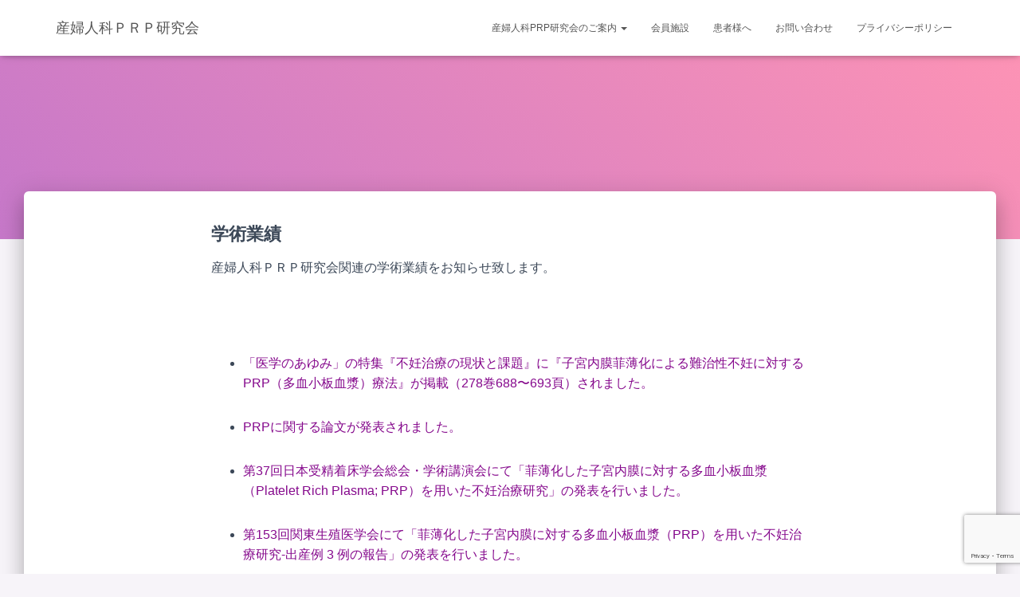

--- FILE ---
content_type: text/html; charset=UTF-8
request_url: https://ogprp.org/%E4%BC%9A%E7%A4%BE%E6%A6%82%E8%A6%81/%E5%AD%A6%E8%A1%93%E6%A5%AD%E7%B8%BE/
body_size: 12864
content:
<!DOCTYPE html>
<html lang="ja">

<head>
	<meta charset='UTF-8'>
	<meta name="viewport" content="width=device-width, initial-scale=1">
	<link rel="profile" href="http://gmpg.org/xfn/11">
		<meta name='robots' content='index, follow, max-image-preview:large, max-snippet:-1, max-video-preview:-1' />
	<style>img:is([sizes="auto" i], [sizes^="auto," i]) { contain-intrinsic-size: 3000px 1500px }</style>
	
	<!-- This site is optimized with the Yoast SEO plugin v25.7 - https://yoast.com/wordpress/plugins/seo/ -->
	<title>学術業績 - 産婦人科ＰＲＰ研究会</title>
	<link rel="canonical" href="https://ogprp.org/会社概要/学術業績/" />
	<meta property="og:locale" content="ja_JP" />
	<meta property="og:type" content="article" />
	<meta property="og:title" content="学術業績 - 産婦人科ＰＲＰ研究会" />
	<meta property="og:description" content="産婦人科ＰＲＰ研究会関連の学術業績をお知らせ致します。 　　　 　　　 「医学のあゆみ」の特集『不妊 [&hellip;]" />
	<meta property="og:url" content="https://ogprp.org/会社概要/学術業績/" />
	<meta property="og:site_name" content="産婦人科ＰＲＰ研究会" />
	<meta property="article:modified_time" content="2021-09-24T09:04:01+00:00" />
	<meta name="twitter:card" content="summary_large_image" />
	<meta name="twitter:label1" content="推定読み取り時間" />
	<meta name="twitter:data1" content="1分" />
	<script type="application/ld+json" class="yoast-schema-graph">{"@context":"https://schema.org","@graph":[{"@type":"WebPage","@id":"https://ogprp.org/%e4%bc%9a%e7%a4%be%e6%a6%82%e8%a6%81/%e5%ad%a6%e8%a1%93%e6%a5%ad%e7%b8%be/","url":"https://ogprp.org/%e4%bc%9a%e7%a4%be%e6%a6%82%e8%a6%81/%e5%ad%a6%e8%a1%93%e6%a5%ad%e7%b8%be/","name":"学術業績 - 産婦人科ＰＲＰ研究会","isPartOf":{"@id":"https://ogprp.org/#website"},"datePublished":"2019-01-06T14:39:18+00:00","dateModified":"2021-09-24T09:04:01+00:00","breadcrumb":{"@id":"https://ogprp.org/%e4%bc%9a%e7%a4%be%e6%a6%82%e8%a6%81/%e5%ad%a6%e8%a1%93%e6%a5%ad%e7%b8%be/#breadcrumb"},"inLanguage":"ja","potentialAction":[{"@type":"ReadAction","target":["https://ogprp.org/%e4%bc%9a%e7%a4%be%e6%a6%82%e8%a6%81/%e5%ad%a6%e8%a1%93%e6%a5%ad%e7%b8%be/"]}]},{"@type":"BreadcrumbList","@id":"https://ogprp.org/%e4%bc%9a%e7%a4%be%e6%a6%82%e8%a6%81/%e5%ad%a6%e8%a1%93%e6%a5%ad%e7%b8%be/#breadcrumb","itemListElement":[{"@type":"ListItem","position":1,"name":"ホーム","item":"https://ogprp.org/"},{"@type":"ListItem","position":2,"name":"産婦人科PRP研究会のご案内","item":"https://ogprp.org/%e4%bc%9a%e7%a4%be%e6%a6%82%e8%a6%81/"},{"@type":"ListItem","position":3,"name":"学術業績"}]},{"@type":"WebSite","@id":"https://ogprp.org/#website","url":"https://ogprp.org/","name":"産婦人科ＰＲＰ研究会","description":"産婦人科での不妊治療における再生医療PRP療法に関する学術研究団体","potentialAction":[{"@type":"SearchAction","target":{"@type":"EntryPoint","urlTemplate":"https://ogprp.org/?s={search_term_string}"},"query-input":{"@type":"PropertyValueSpecification","valueRequired":true,"valueName":"search_term_string"}}],"inLanguage":"ja"}]}</script>
	<!-- / Yoast SEO plugin. -->


<link rel='dns-prefetch' href='//webfonts.xserver.jp' />
<link rel="alternate" type="application/rss+xml" title="産婦人科ＰＲＰ研究会 &raquo; フィード" href="https://ogprp.org/feed/" />
<link rel="alternate" type="application/rss+xml" title="産婦人科ＰＲＰ研究会 &raquo; コメントフィード" href="https://ogprp.org/comments/feed/" />
<script type="text/javascript">
/* <![CDATA[ */
window._wpemojiSettings = {"baseUrl":"https:\/\/s.w.org\/images\/core\/emoji\/16.0.1\/72x72\/","ext":".png","svgUrl":"https:\/\/s.w.org\/images\/core\/emoji\/16.0.1\/svg\/","svgExt":".svg","source":{"concatemoji":"https:\/\/ogprp.org\/wp-includes\/js\/wp-emoji-release.min.js?ver=6.8.3"}};
/*! This file is auto-generated */
!function(s,n){var o,i,e;function c(e){try{var t={supportTests:e,timestamp:(new Date).valueOf()};sessionStorage.setItem(o,JSON.stringify(t))}catch(e){}}function p(e,t,n){e.clearRect(0,0,e.canvas.width,e.canvas.height),e.fillText(t,0,0);var t=new Uint32Array(e.getImageData(0,0,e.canvas.width,e.canvas.height).data),a=(e.clearRect(0,0,e.canvas.width,e.canvas.height),e.fillText(n,0,0),new Uint32Array(e.getImageData(0,0,e.canvas.width,e.canvas.height).data));return t.every(function(e,t){return e===a[t]})}function u(e,t){e.clearRect(0,0,e.canvas.width,e.canvas.height),e.fillText(t,0,0);for(var n=e.getImageData(16,16,1,1),a=0;a<n.data.length;a++)if(0!==n.data[a])return!1;return!0}function f(e,t,n,a){switch(t){case"flag":return n(e,"\ud83c\udff3\ufe0f\u200d\u26a7\ufe0f","\ud83c\udff3\ufe0f\u200b\u26a7\ufe0f")?!1:!n(e,"\ud83c\udde8\ud83c\uddf6","\ud83c\udde8\u200b\ud83c\uddf6")&&!n(e,"\ud83c\udff4\udb40\udc67\udb40\udc62\udb40\udc65\udb40\udc6e\udb40\udc67\udb40\udc7f","\ud83c\udff4\u200b\udb40\udc67\u200b\udb40\udc62\u200b\udb40\udc65\u200b\udb40\udc6e\u200b\udb40\udc67\u200b\udb40\udc7f");case"emoji":return!a(e,"\ud83e\udedf")}return!1}function g(e,t,n,a){var r="undefined"!=typeof WorkerGlobalScope&&self instanceof WorkerGlobalScope?new OffscreenCanvas(300,150):s.createElement("canvas"),o=r.getContext("2d",{willReadFrequently:!0}),i=(o.textBaseline="top",o.font="600 32px Arial",{});return e.forEach(function(e){i[e]=t(o,e,n,a)}),i}function t(e){var t=s.createElement("script");t.src=e,t.defer=!0,s.head.appendChild(t)}"undefined"!=typeof Promise&&(o="wpEmojiSettingsSupports",i=["flag","emoji"],n.supports={everything:!0,everythingExceptFlag:!0},e=new Promise(function(e){s.addEventListener("DOMContentLoaded",e,{once:!0})}),new Promise(function(t){var n=function(){try{var e=JSON.parse(sessionStorage.getItem(o));if("object"==typeof e&&"number"==typeof e.timestamp&&(new Date).valueOf()<e.timestamp+604800&&"object"==typeof e.supportTests)return e.supportTests}catch(e){}return null}();if(!n){if("undefined"!=typeof Worker&&"undefined"!=typeof OffscreenCanvas&&"undefined"!=typeof URL&&URL.createObjectURL&&"undefined"!=typeof Blob)try{var e="postMessage("+g.toString()+"("+[JSON.stringify(i),f.toString(),p.toString(),u.toString()].join(",")+"));",a=new Blob([e],{type:"text/javascript"}),r=new Worker(URL.createObjectURL(a),{name:"wpTestEmojiSupports"});return void(r.onmessage=function(e){c(n=e.data),r.terminate(),t(n)})}catch(e){}c(n=g(i,f,p,u))}t(n)}).then(function(e){for(var t in e)n.supports[t]=e[t],n.supports.everything=n.supports.everything&&n.supports[t],"flag"!==t&&(n.supports.everythingExceptFlag=n.supports.everythingExceptFlag&&n.supports[t]);n.supports.everythingExceptFlag=n.supports.everythingExceptFlag&&!n.supports.flag,n.DOMReady=!1,n.readyCallback=function(){n.DOMReady=!0}}).then(function(){return e}).then(function(){var e;n.supports.everything||(n.readyCallback(),(e=n.source||{}).concatemoji?t(e.concatemoji):e.wpemoji&&e.twemoji&&(t(e.twemoji),t(e.wpemoji)))}))}((window,document),window._wpemojiSettings);
/* ]]> */
</script>
<style id='wp-emoji-styles-inline-css' type='text/css'>

	img.wp-smiley, img.emoji {
		display: inline !important;
		border: none !important;
		box-shadow: none !important;
		height: 1em !important;
		width: 1em !important;
		margin: 0 0.07em !important;
		vertical-align: -0.1em !important;
		background: none !important;
		padding: 0 !important;
	}
</style>
<link rel='stylesheet' id='wp-block-library-css' href='https://ogprp.org/wp-includes/css/dist/block-library/style.min.css?ver=6.8.3' type='text/css' media='all' />
<style id='classic-theme-styles-inline-css' type='text/css'>
/*! This file is auto-generated */
.wp-block-button__link{color:#fff;background-color:#32373c;border-radius:9999px;box-shadow:none;text-decoration:none;padding:calc(.667em + 2px) calc(1.333em + 2px);font-size:1.125em}.wp-block-file__button{background:#32373c;color:#fff;text-decoration:none}
</style>
<style id='global-styles-inline-css' type='text/css'>
:root{--wp--preset--aspect-ratio--square: 1;--wp--preset--aspect-ratio--4-3: 4/3;--wp--preset--aspect-ratio--3-4: 3/4;--wp--preset--aspect-ratio--3-2: 3/2;--wp--preset--aspect-ratio--2-3: 2/3;--wp--preset--aspect-ratio--16-9: 16/9;--wp--preset--aspect-ratio--9-16: 9/16;--wp--preset--color--black: #000000;--wp--preset--color--cyan-bluish-gray: #abb8c3;--wp--preset--color--white: #ffffff;--wp--preset--color--pale-pink: #f78da7;--wp--preset--color--vivid-red: #cf2e2e;--wp--preset--color--luminous-vivid-orange: #ff6900;--wp--preset--color--luminous-vivid-amber: #fcb900;--wp--preset--color--light-green-cyan: #7bdcb5;--wp--preset--color--vivid-green-cyan: #00d084;--wp--preset--color--pale-cyan-blue: #8ed1fc;--wp--preset--color--vivid-cyan-blue: #0693e3;--wp--preset--color--vivid-purple: #9b51e0;--wp--preset--color--accent: #85088c;--wp--preset--color--background-color: #f7f4f9;--wp--preset--color--header-gradient: #c678c9;--wp--preset--gradient--vivid-cyan-blue-to-vivid-purple: linear-gradient(135deg,rgba(6,147,227,1) 0%,rgb(155,81,224) 100%);--wp--preset--gradient--light-green-cyan-to-vivid-green-cyan: linear-gradient(135deg,rgb(122,220,180) 0%,rgb(0,208,130) 100%);--wp--preset--gradient--luminous-vivid-amber-to-luminous-vivid-orange: linear-gradient(135deg,rgba(252,185,0,1) 0%,rgba(255,105,0,1) 100%);--wp--preset--gradient--luminous-vivid-orange-to-vivid-red: linear-gradient(135deg,rgba(255,105,0,1) 0%,rgb(207,46,46) 100%);--wp--preset--gradient--very-light-gray-to-cyan-bluish-gray: linear-gradient(135deg,rgb(238,238,238) 0%,rgb(169,184,195) 100%);--wp--preset--gradient--cool-to-warm-spectrum: linear-gradient(135deg,rgb(74,234,220) 0%,rgb(151,120,209) 20%,rgb(207,42,186) 40%,rgb(238,44,130) 60%,rgb(251,105,98) 80%,rgb(254,248,76) 100%);--wp--preset--gradient--blush-light-purple: linear-gradient(135deg,rgb(255,206,236) 0%,rgb(152,150,240) 100%);--wp--preset--gradient--blush-bordeaux: linear-gradient(135deg,rgb(254,205,165) 0%,rgb(254,45,45) 50%,rgb(107,0,62) 100%);--wp--preset--gradient--luminous-dusk: linear-gradient(135deg,rgb(255,203,112) 0%,rgb(199,81,192) 50%,rgb(65,88,208) 100%);--wp--preset--gradient--pale-ocean: linear-gradient(135deg,rgb(255,245,203) 0%,rgb(182,227,212) 50%,rgb(51,167,181) 100%);--wp--preset--gradient--electric-grass: linear-gradient(135deg,rgb(202,248,128) 0%,rgb(113,206,126) 100%);--wp--preset--gradient--midnight: linear-gradient(135deg,rgb(2,3,129) 0%,rgb(40,116,252) 100%);--wp--preset--font-size--small: 13px;--wp--preset--font-size--medium: 20px;--wp--preset--font-size--large: 36px;--wp--preset--font-size--x-large: 42px;--wp--preset--spacing--20: 0.44rem;--wp--preset--spacing--30: 0.67rem;--wp--preset--spacing--40: 1rem;--wp--preset--spacing--50: 1.5rem;--wp--preset--spacing--60: 2.25rem;--wp--preset--spacing--70: 3.38rem;--wp--preset--spacing--80: 5.06rem;--wp--preset--shadow--natural: 6px 6px 9px rgba(0, 0, 0, 0.2);--wp--preset--shadow--deep: 12px 12px 50px rgba(0, 0, 0, 0.4);--wp--preset--shadow--sharp: 6px 6px 0px rgba(0, 0, 0, 0.2);--wp--preset--shadow--outlined: 6px 6px 0px -3px rgba(255, 255, 255, 1), 6px 6px rgba(0, 0, 0, 1);--wp--preset--shadow--crisp: 6px 6px 0px rgba(0, 0, 0, 1);}:where(.is-layout-flex){gap: 0.5em;}:where(.is-layout-grid){gap: 0.5em;}body .is-layout-flex{display: flex;}.is-layout-flex{flex-wrap: wrap;align-items: center;}.is-layout-flex > :is(*, div){margin: 0;}body .is-layout-grid{display: grid;}.is-layout-grid > :is(*, div){margin: 0;}:where(.wp-block-columns.is-layout-flex){gap: 2em;}:where(.wp-block-columns.is-layout-grid){gap: 2em;}:where(.wp-block-post-template.is-layout-flex){gap: 1.25em;}:where(.wp-block-post-template.is-layout-grid){gap: 1.25em;}.has-black-color{color: var(--wp--preset--color--black) !important;}.has-cyan-bluish-gray-color{color: var(--wp--preset--color--cyan-bluish-gray) !important;}.has-white-color{color: var(--wp--preset--color--white) !important;}.has-pale-pink-color{color: var(--wp--preset--color--pale-pink) !important;}.has-vivid-red-color{color: var(--wp--preset--color--vivid-red) !important;}.has-luminous-vivid-orange-color{color: var(--wp--preset--color--luminous-vivid-orange) !important;}.has-luminous-vivid-amber-color{color: var(--wp--preset--color--luminous-vivid-amber) !important;}.has-light-green-cyan-color{color: var(--wp--preset--color--light-green-cyan) !important;}.has-vivid-green-cyan-color{color: var(--wp--preset--color--vivid-green-cyan) !important;}.has-pale-cyan-blue-color{color: var(--wp--preset--color--pale-cyan-blue) !important;}.has-vivid-cyan-blue-color{color: var(--wp--preset--color--vivid-cyan-blue) !important;}.has-vivid-purple-color{color: var(--wp--preset--color--vivid-purple) !important;}.has-black-background-color{background-color: var(--wp--preset--color--black) !important;}.has-cyan-bluish-gray-background-color{background-color: var(--wp--preset--color--cyan-bluish-gray) !important;}.has-white-background-color{background-color: var(--wp--preset--color--white) !important;}.has-pale-pink-background-color{background-color: var(--wp--preset--color--pale-pink) !important;}.has-vivid-red-background-color{background-color: var(--wp--preset--color--vivid-red) !important;}.has-luminous-vivid-orange-background-color{background-color: var(--wp--preset--color--luminous-vivid-orange) !important;}.has-luminous-vivid-amber-background-color{background-color: var(--wp--preset--color--luminous-vivid-amber) !important;}.has-light-green-cyan-background-color{background-color: var(--wp--preset--color--light-green-cyan) !important;}.has-vivid-green-cyan-background-color{background-color: var(--wp--preset--color--vivid-green-cyan) !important;}.has-pale-cyan-blue-background-color{background-color: var(--wp--preset--color--pale-cyan-blue) !important;}.has-vivid-cyan-blue-background-color{background-color: var(--wp--preset--color--vivid-cyan-blue) !important;}.has-vivid-purple-background-color{background-color: var(--wp--preset--color--vivid-purple) !important;}.has-black-border-color{border-color: var(--wp--preset--color--black) !important;}.has-cyan-bluish-gray-border-color{border-color: var(--wp--preset--color--cyan-bluish-gray) !important;}.has-white-border-color{border-color: var(--wp--preset--color--white) !important;}.has-pale-pink-border-color{border-color: var(--wp--preset--color--pale-pink) !important;}.has-vivid-red-border-color{border-color: var(--wp--preset--color--vivid-red) !important;}.has-luminous-vivid-orange-border-color{border-color: var(--wp--preset--color--luminous-vivid-orange) !important;}.has-luminous-vivid-amber-border-color{border-color: var(--wp--preset--color--luminous-vivid-amber) !important;}.has-light-green-cyan-border-color{border-color: var(--wp--preset--color--light-green-cyan) !important;}.has-vivid-green-cyan-border-color{border-color: var(--wp--preset--color--vivid-green-cyan) !important;}.has-pale-cyan-blue-border-color{border-color: var(--wp--preset--color--pale-cyan-blue) !important;}.has-vivid-cyan-blue-border-color{border-color: var(--wp--preset--color--vivid-cyan-blue) !important;}.has-vivid-purple-border-color{border-color: var(--wp--preset--color--vivid-purple) !important;}.has-vivid-cyan-blue-to-vivid-purple-gradient-background{background: var(--wp--preset--gradient--vivid-cyan-blue-to-vivid-purple) !important;}.has-light-green-cyan-to-vivid-green-cyan-gradient-background{background: var(--wp--preset--gradient--light-green-cyan-to-vivid-green-cyan) !important;}.has-luminous-vivid-amber-to-luminous-vivid-orange-gradient-background{background: var(--wp--preset--gradient--luminous-vivid-amber-to-luminous-vivid-orange) !important;}.has-luminous-vivid-orange-to-vivid-red-gradient-background{background: var(--wp--preset--gradient--luminous-vivid-orange-to-vivid-red) !important;}.has-very-light-gray-to-cyan-bluish-gray-gradient-background{background: var(--wp--preset--gradient--very-light-gray-to-cyan-bluish-gray) !important;}.has-cool-to-warm-spectrum-gradient-background{background: var(--wp--preset--gradient--cool-to-warm-spectrum) !important;}.has-blush-light-purple-gradient-background{background: var(--wp--preset--gradient--blush-light-purple) !important;}.has-blush-bordeaux-gradient-background{background: var(--wp--preset--gradient--blush-bordeaux) !important;}.has-luminous-dusk-gradient-background{background: var(--wp--preset--gradient--luminous-dusk) !important;}.has-pale-ocean-gradient-background{background: var(--wp--preset--gradient--pale-ocean) !important;}.has-electric-grass-gradient-background{background: var(--wp--preset--gradient--electric-grass) !important;}.has-midnight-gradient-background{background: var(--wp--preset--gradient--midnight) !important;}.has-small-font-size{font-size: var(--wp--preset--font-size--small) !important;}.has-medium-font-size{font-size: var(--wp--preset--font-size--medium) !important;}.has-large-font-size{font-size: var(--wp--preset--font-size--large) !important;}.has-x-large-font-size{font-size: var(--wp--preset--font-size--x-large) !important;}
:where(.wp-block-post-template.is-layout-flex){gap: 1.25em;}:where(.wp-block-post-template.is-layout-grid){gap: 1.25em;}
:where(.wp-block-columns.is-layout-flex){gap: 2em;}:where(.wp-block-columns.is-layout-grid){gap: 2em;}
:root :where(.wp-block-pullquote){font-size: 1.5em;line-height: 1.6;}
</style>
<link rel='stylesheet' id='contact-form-7-css' href='https://ogprp.org/wp-content/plugins/contact-form-7/includes/css/styles.css?ver=6.1.1' type='text/css' media='all' />
<link rel='stylesheet' id='swpm.common-css' href='https://ogprp.org/wp-content/plugins/simple-membership/css/swpm.common.css?ver=4.6.5' type='text/css' media='all' />
<link rel='stylesheet' id='hestia-clients-bar-css' href='https://ogprp.org/wp-content/plugins/themeisle-companion/obfx_modules/companion-legacy/assets/css/hestia/clients-bar.css?ver=6.8.3' type='text/css' media='all' />
<link rel='stylesheet' id='bootstrap-css' href='https://ogprp.org/wp-content/themes/hestia/assets/bootstrap/css/bootstrap.min.css?ver=1.0.2' type='text/css' media='all' />
<link rel='stylesheet' id='hestia-font-sizes-css' href='https://ogprp.org/wp-content/themes/hestia/assets/css/font-sizes.min.css?ver=3.1.8' type='text/css' media='all' />
<link rel='stylesheet' id='hestia_style-css' href='https://ogprp.org/wp-content/themes/hestia/style.min.css?ver=3.1.8' type='text/css' media='all' />
<style id='hestia_style-inline-css' type='text/css'>
.hestia-top-bar,.hestia-top-bar .widget.widget_shopping_cart .cart_list{background-color:#363537}.hestia-top-bar .widget .label-floating input[type=search]:-webkit-autofill{-webkit-box-shadow:inset 0 0 0 9999px #363537}.hestia-top-bar,.hestia-top-bar .widget .label-floating input[type=search],.hestia-top-bar .widget.widget_search form.form-group:before,.hestia-top-bar .widget.widget_product_search form.form-group:before,.hestia-top-bar .widget.widget_shopping_cart:before{color:#fff}.hestia-top-bar .widget .label-floating input[type=search]{-webkit-text-fill-color:#fff !important}.hestia-top-bar div.widget.widget_shopping_cart:before,.hestia-top-bar .widget.widget_product_search form.form-group:before,.hestia-top-bar .widget.widget_search form.form-group:before{background-color:#fff}.hestia-top-bar a,.hestia-top-bar .top-bar-nav li a{color:#fff}.hestia-top-bar ul li a[href*="mailto:"]:before,.hestia-top-bar ul li a[href*="tel:"]:before{background-color:#fff}.hestia-top-bar a:hover,.hestia-top-bar .top-bar-nav li a:hover{color:#eee}.hestia-top-bar ul li:hover a[href*="mailto:"]:before,.hestia-top-bar ul li:hover a[href*="tel:"]:before{background-color:#eee}
a,.navbar .dropdown-menu li:hover>a,.navbar .dropdown-menu li:focus>a,.navbar .dropdown-menu li:active>a,.navbar .navbar-nav>li .dropdown-menu li:hover>a,body:not(.home) .navbar-default .navbar-nav>.active:not(.btn)>a,body:not(.home) .navbar-default .navbar-nav>.active:not(.btn)>a:hover,body:not(.home) .navbar-default .navbar-nav>.active:not(.btn)>a:focus,a:hover,.card-blog a.moretag:hover,.card-blog a.more-link:hover,.widget a:hover,.has-text-color.has-accent-color,p.has-text-color a{color:#85088c}.svg-text-color{fill:#85088c}.pagination span.current,.pagination span.current:focus,.pagination span.current:hover{border-color:#85088c}button,button:hover,.woocommerce .track_order button[type="submit"],.woocommerce .track_order button[type="submit"]:hover,div.wpforms-container .wpforms-form button[type=submit].wpforms-submit,div.wpforms-container .wpforms-form button[type=submit].wpforms-submit:hover,input[type="button"],input[type="button"]:hover,input[type="submit"],input[type="submit"]:hover,input#searchsubmit,.pagination span.current,.pagination span.current:focus,.pagination span.current:hover,.btn.btn-primary,.btn.btn-primary:link,.btn.btn-primary:hover,.btn.btn-primary:focus,.btn.btn-primary:active,.btn.btn-primary.active,.btn.btn-primary.active:focus,.btn.btn-primary.active:hover,.btn.btn-primary:active:hover,.btn.btn-primary:active:focus,.btn.btn-primary:active:hover,.hestia-sidebar-open.btn.btn-rose,.hestia-sidebar-close.btn.btn-rose,.hestia-sidebar-open.btn.btn-rose:hover,.hestia-sidebar-close.btn.btn-rose:hover,.hestia-sidebar-open.btn.btn-rose:focus,.hestia-sidebar-close.btn.btn-rose:focus,.label.label-primary,.hestia-work .portfolio-item:nth-child(6n+1) .label,.nav-cart .nav-cart-content .widget .buttons .button,.has-accent-background-color[class*="has-background"]{background-color:#85088c}@media(max-width:768px){.navbar-default .navbar-nav>li>a:hover,.navbar-default .navbar-nav>li>a:focus,.navbar .navbar-nav .dropdown .dropdown-menu li a:hover,.navbar .navbar-nav .dropdown .dropdown-menu li a:focus,.navbar button.navbar-toggle:hover,.navbar .navbar-nav li:hover>a i{color:#85088c}}body:not(.woocommerce-page) button:not([class^="fl-"]):not(.hestia-scroll-to-top):not(.navbar-toggle):not(.close),body:not(.woocommerce-page) .button:not([class^="fl-"]):not(hestia-scroll-to-top):not(.navbar-toggle):not(.add_to_cart_button):not(.product_type_grouped):not(.product_type_external),div.wpforms-container .wpforms-form button[type=submit].wpforms-submit,input[type="submit"],input[type="button"],.btn.btn-primary,.widget_product_search button[type="submit"],.hestia-sidebar-open.btn.btn-rose,.hestia-sidebar-close.btn.btn-rose,.everest-forms button[type=submit].everest-forms-submit-button{-webkit-box-shadow:0 2px 2px 0 rgba(133,8,140,0.14),0 3px 1px -2px rgba(133,8,140,0.2),0 1px 5px 0 rgba(133,8,140,0.12);box-shadow:0 2px 2px 0 rgba(133,8,140,0.14),0 3px 1px -2px rgba(133,8,140,0.2),0 1px 5px 0 rgba(133,8,140,0.12)}.card .header-primary,.card .content-primary,.everest-forms button[type=submit].everest-forms-submit-button{background:#85088c}body:not(.woocommerce-page) .button:not([class^="fl-"]):not(.hestia-scroll-to-top):not(.navbar-toggle):not(.add_to_cart_button):hover,body:not(.woocommerce-page) button:not([class^="fl-"]):not(.hestia-scroll-to-top):not(.navbar-toggle):not(.close):hover,div.wpforms-container .wpforms-form button[type=submit].wpforms-submit:hover,input[type="submit"]:hover,input[type="button"]:hover,input#searchsubmit:hover,.widget_product_search button[type="submit"]:hover,.pagination span.current,.btn.btn-primary:hover,.btn.btn-primary:focus,.btn.btn-primary:active,.btn.btn-primary.active,.btn.btn-primary:active:focus,.btn.btn-primary:active:hover,.hestia-sidebar-open.btn.btn-rose:hover,.hestia-sidebar-close.btn.btn-rose:hover,.pagination span.current:hover,.everest-forms button[type=submit].everest-forms-submit-button:hover,.everest-forms button[type=submit].everest-forms-submit-button:focus,.everest-forms button[type=submit].everest-forms-submit-button:active{-webkit-box-shadow:0 14px 26px -12px rgba(133,8,140,0.42),0 4px 23px 0 rgba(0,0,0,0.12),0 8px 10px -5px rgba(133,8,140,0.2);box-shadow:0 14px 26px -12px rgba(133,8,140,0.42),0 4px 23px 0 rgba(0,0,0,0.12),0 8px 10px -5px rgba(133,8,140,0.2);color:#fff}.form-group.is-focused .form-control{background-image:-webkit-gradient(linear,left top,left bottom,from(#85088c),to(#85088c)),-webkit-gradient(linear,left top,left bottom,from(#d2d2d2),to(#d2d2d2));background-image:-webkit-linear-gradient(linear,left top,left bottom,from(#85088c),to(#85088c)),-webkit-linear-gradient(linear,left top,left bottom,from(#d2d2d2),to(#d2d2d2));background-image:linear-gradient(linear,left top,left bottom,from(#85088c),to(#85088c)),linear-gradient(linear,left top,left bottom,from(#d2d2d2),to(#d2d2d2))}.navbar:not(.navbar-transparent) li:not(.btn):hover>a,.navbar li.on-section:not(.btn)>a,.navbar.full-screen-menu.navbar-transparent li:not(.btn):hover>a,.navbar.full-screen-menu .navbar-toggle:hover,.navbar:not(.navbar-transparent) .nav-cart:hover,.navbar:not(.navbar-transparent) .hestia-toggle-search:hover{color:#85088c}.header-filter-gradient{background:linear-gradient(45deg,rgba(198,120,201,1) 0,rgb(255,148,180) 100%)}.has-text-color.has-header-gradient-color{color:#c678c9}.has-header-gradient-background-color[class*="has-background"]{background-color:#c678c9}.has-text-color.has-background-color-color{color:#f7f4f9}.has-background-color-background-color[class*="has-background"]{background-color:#f7f4f9}
.btn.btn-primary:not(.colored-button):not(.btn-left):not(.btn-right):not(.btn-just-icon):not(.menu-item),input[type="submit"]:not(.search-submit),body:not(.woocommerce-account) .woocommerce .button.woocommerce-Button,.woocommerce .product button.button,.woocommerce .product button.button.alt,.woocommerce .product #respond input#submit,.woocommerce-cart .blog-post .woocommerce .cart-collaterals .cart_totals .checkout-button,.woocommerce-checkout #payment #place_order,.woocommerce-account.woocommerce-page button.button,.woocommerce .track_order button[type="submit"],.nav-cart .nav-cart-content .widget .buttons .button,.woocommerce a.button.wc-backward,body.woocommerce .wccm-catalog-item a.button,body.woocommerce a.wccm-button.button,form.woocommerce-form-coupon button.button,div.wpforms-container .wpforms-form button[type=submit].wpforms-submit,div.woocommerce a.button.alt,div.woocommerce table.my_account_orders .button,.btn.colored-button,.btn.btn-left,.btn.btn-right,.btn:not(.colored-button):not(.btn-left):not(.btn-right):not(.btn-just-icon):not(.menu-item):not(.hestia-sidebar-open):not(.hestia-sidebar-close){padding-top:18px;padding-bottom:18px;padding-left:40px;padding-right:40px}
.btn.btn-primary:not(.colored-button):not(.btn-left):not(.btn-right):not(.btn-just-icon):not(.menu-item),input[type="submit"]:not(.search-submit),body:not(.woocommerce-account) .woocommerce .button.woocommerce-Button,.woocommerce .product button.button,.woocommerce .product button.button.alt,.woocommerce .product #respond input#submit,.woocommerce-cart .blog-post .woocommerce .cart-collaterals .cart_totals .checkout-button,.woocommerce-checkout #payment #place_order,.woocommerce-account.woocommerce-page button.button,.woocommerce .track_order button[type="submit"],.nav-cart .nav-cart-content .widget .buttons .button,.woocommerce a.button.wc-backward,body.woocommerce .wccm-catalog-item a.button,body.woocommerce a.wccm-button.button,form.woocommerce-form-coupon button.button,div.wpforms-container .wpforms-form button[type=submit].wpforms-submit,div.woocommerce a.button.alt,div.woocommerce table.my_account_orders .button,input[type="submit"].search-submit,.hestia-view-cart-wrapper .added_to_cart.wc-forward,.woocommerce-product-search button,.woocommerce-cart .actions .button,#secondary div[id^=woocommerce_price_filter] .button,.woocommerce div[id^=woocommerce_widget_cart].widget .buttons .button,.searchform input[type=submit],.searchform button,.search-form:not(.media-toolbar-primary) input[type=submit],.search-form:not(.media-toolbar-primary) button,.woocommerce-product-search input[type=submit],.btn.colored-button,.btn.btn-left,.btn.btn-right,.btn:not(.colored-button):not(.btn-left):not(.btn-right):not(.btn-just-icon):not(.menu-item):not(.hestia-sidebar-open):not(.hestia-sidebar-close){border-radius:15px}
h1,h2,h3,h4,h5,h6,.hestia-title,.hestia-title.title-in-content,p.meta-in-content,.info-title,.card-title,.page-header.header-small .hestia-title,.page-header.header-small .title,.widget h5,.hestia-title,.title,.footer-brand,.footer-big h4,.footer-big h5,.media .media-heading,.carousel h1.hestia-title,.carousel h2.title,.carousel span.sub-title,.hestia-about h1,.hestia-about h2,.hestia-about h3,.hestia-about h4,.hestia-about h5{font-family:Trebuchet MS,Helvetica,sans-serif}body,ul,.tooltip-inner{font-family:Verdana,Geneva,sans-serif}
@media(min-width:769px){.page-header.header-small .hestia-title,.page-header.header-small .title,h1.hestia-title.title-in-content,.main article.section .has-title-font-size{font-size:22px}}@media(max-width:768px){.page-header.header-small .hestia-title,.page-header.header-small .title,h1.hestia-title.title-in-content,.main article.section .has-title-font-size{font-size:26px}}@media(max-width:480px){.page-header.header-small .hestia-title,.page-header.header-small .title,h1.hestia-title.title-in-content,.main article.section .has-title-font-size{font-size:26px}}@media(min-width:769px){.single-post-wrap h1:not(.title-in-content),.page-content-wrap h1:not(.title-in-content),.page-template-template-fullwidth article h1:not(.title-in-content){font-size:30px}.single-post-wrap h2,.page-content-wrap h2,.page-template-template-fullwidth article h2,.main article.section .has-heading-font-size{font-size:25px}.single-post-wrap h3,.page-content-wrap h3,.page-template-template-fullwidth article h3{font-size:20px}.single-post-wrap h4,.page-content-wrap h4,.page-template-template-fullwidth article h4{font-size:15px}.single-post-wrap h5,.page-content-wrap h5,.page-template-template-fullwidth article h5{font-size:11px}.single-post-wrap h6,.page-content-wrap h6,.page-template-template-fullwidth article h6{font-size:6px}}@media(min-width:769px){.single-post-wrap,.page-content-wrap,.single-post-wrap ul,.page-content-wrap ul,.single-post-wrap ol,.page-content-wrap ol,.single-post-wrap dl,.page-content-wrap dl,.single-post-wrap table,.page-content-wrap table,.page-template-template-fullwidth article,.main article.section .has-body-font-size{font-size:16px}}@media(min-width:769px){#carousel-hestia-generic .hestia-title{font-size:47px}#carousel-hestia-generic span.sub-title{font-size:16px}#carousel-hestia-generic .btn{font-size:13px}}@media(min-width:769px){section.hestia-features .hestia-title,section.hestia-shop .hestia-title,section.hestia-work .hestia-title,section.hestia-team .hestia-title,section.hestia-pricing .hestia-title,section.hestia-ribbon .hestia-title,section.hestia-testimonials .hestia-title,section.hestia-subscribe h2.title,section.hestia-blogs .hestia-title,.section.related-posts .hestia-title,section.hestia-contact .hestia-title{font-size:32px}section.hestia-features .hestia-info h4.info-title,section.hestia-shop h4.card-title,section.hestia-team h4.card-title,section.hestia-testimonials h4.card-title,section.hestia-blogs h4.card-title,.section.related-posts h4.card-title,section.hestia-contact h4.card-title,section.hestia-contact .hestia-description h6{font-size:17px}section.hestia-work h4.card-title,section.hestia-contact .hestia-description h5{font-size:22px}section.hestia-contact .hestia-description h1{font-size:41px}section.hestia-contact .hestia-description h2{font-size:36px}section.hestia-contact .hestia-description h3{font-size:31px}section.hestia-contact .hestia-description h4{font-size:26px}}@media(min-width:769px){section.hestia-features h5.description,section.hestia-shop h5.description,section.hestia-work h5.description,section.hestia-team h5.description,section.hestia-testimonials h5.description,section.hestia-subscribe h5.subscribe-description,section.hestia-blogs h5.description,section.hestia-contact h5.description{font-size:17px}}@media(min-width:769px){section.hestia-team p.card-description,section.hestia-pricing p.text-gray,section.hestia-testimonials p.card-description,section.hestia-blogs p.card-description,.section.related-posts p.card-description,.hestia-contact p,section.hestia-features .hestia-info p,section.hestia-shop .card-description p{font-size:14px}section.hestia-shop h6.category,section.hestia-work .label-primary,section.hestia-team h6.category,section.hestia-pricing .card-pricing h6.category,section.hestia-testimonials h6.category,section.hestia-blogs h6.category,.section.related-posts h6.category{font-size:12px}}
</style>
<script type="text/javascript" src="https://ogprp.org/wp-includes/js/jquery/jquery.min.js?ver=3.7.1" id="jquery-core-js"></script>
<script type="text/javascript" src="https://ogprp.org/wp-includes/js/jquery/jquery-migrate.min.js?ver=3.4.1" id="jquery-migrate-js"></script>
<script type="text/javascript" src="//webfonts.xserver.jp/js/xserverv3.js?fadein=0&amp;ver=2.0.8" id="typesquare_std-js"></script>
<link rel="https://api.w.org/" href="https://ogprp.org/wp-json/" /><link rel="alternate" title="JSON" type="application/json" href="https://ogprp.org/wp-json/wp/v2/pages/39" /><link rel="EditURI" type="application/rsd+xml" title="RSD" href="https://ogprp.org/xmlrpc.php?rsd" />
<meta name="generator" content="WordPress 6.8.3" />
<link rel='shortlink' href='https://ogprp.org/?p=39' />
<link rel="alternate" title="oEmbed (JSON)" type="application/json+oembed" href="https://ogprp.org/wp-json/oembed/1.0/embed?url=https%3A%2F%2Fogprp.org%2F%25e4%25bc%259a%25e7%25a4%25be%25e6%25a6%2582%25e8%25a6%2581%2F%25e5%25ad%25a6%25e8%25a1%2593%25e6%25a5%25ad%25e7%25b8%25be%2F" />
<link rel="alternate" title="oEmbed (XML)" type="text/xml+oembed" href="https://ogprp.org/wp-json/oembed/1.0/embed?url=https%3A%2F%2Fogprp.org%2F%25e4%25bc%259a%25e7%25a4%25be%25e6%25a6%2582%25e8%25a6%2581%2F%25e5%25ad%25a6%25e8%25a1%2593%25e6%25a5%25ad%25e7%25b8%25be%2F&#038;format=xml" />
        <script type="text/javascript">
            jQuery(document).ready(function($) {
                $('#respond').html('<div class="swpm-login-to-comment-msg">コメントを残すにはログインしてください。</div>');
            });
        </script>
        <!-- Enter your scripts here --><style type="text/css" id="custom-background-css">
body.custom-background { background-color: #f7f4f9; }
</style>
	</head>

<body class="wp-singular page-template-default page page-id-39 page-parent page-child parent-pageid-9 custom-background wp-theme-hestia blog-post header-layout-no-content">
		<div class="wrapper  no-content ">
		<header class="header ">
			<div style="display: none"></div>		<nav class="navbar navbar-default navbar-fixed-top  hestia_left navbar-not-transparent">
						<div class="container">
						<div class="navbar-header">
			<div class="title-logo-wrapper">
				<a class="navbar-brand" href="https://ogprp.org/"
						title="産婦人科ＰＲＰ研究会">
					<p>産婦人科ＰＲＰ研究会</p></a>
			</div>
								<div class="navbar-toggle-wrapper">
						<button type="button" class="navbar-toggle" data-toggle="collapse" data-target="#main-navigation">
								<span class="icon-bar"></span><span class="icon-bar"></span><span class="icon-bar"></span>				<span class="sr-only">ナビゲーションを切り替え</span>
			</button>
					</div>
				</div>
		<div id="main-navigation" class="collapse navbar-collapse"><ul id="menu-%e3%83%88%e3%83%83%e3%83%97%e3%83%a1%e3%83%8b%e3%83%a5%e3%83%bc" class="nav navbar-nav"><li id="menu-item-20" class="menu-item menu-item-type-post_type menu-item-object-page current-page-ancestor current-menu-ancestor current-menu-parent current-page-parent current_page_parent current_page_ancestor menu-item-has-children menu-item-20 dropdown"><a title="産婦人科PRP研究会のご案内" href="https://ogprp.org/%e4%bc%9a%e7%a4%be%e6%a6%82%e8%a6%81/" class="dropdown-toggle">産婦人科PRP研究会のご案内 <span class="caret-wrap"><span class="caret"><svg aria-hidden="true" focusable="false" data-prefix="fas" data-icon="chevron-down" class="svg-inline--fa fa-chevron-down fa-w-14" role="img" xmlns="http://www.w3.org/2000/svg" viewBox="0 0 448 512"><path d="M207.029 381.476L12.686 187.132c-9.373-9.373-9.373-24.569 0-33.941l22.667-22.667c9.357-9.357 24.522-9.375 33.901-.04L224 284.505l154.745-154.021c9.379-9.335 24.544-9.317 33.901.04l22.667 22.667c9.373 9.373 9.373 24.569 0 33.941L240.971 381.476c-9.373 9.372-24.569 9.372-33.942 0z"></path></svg></span></span></a>
<ul role="menu" class="dropdown-menu">
	<li id="menu-item-81" class="menu-item menu-item-type-post_type menu-item-object-page menu-item-81"><a title="ご挨拶" href="https://ogprp.org/%e4%bc%9a%e7%a4%be%e6%a6%82%e8%a6%81/%e3%81%94%e3%81%82%e3%81%84%e3%81%95%e3%81%a4/">ご挨拶</a></li>
	<li id="menu-item-80" class="menu-item menu-item-type-post_type menu-item-object-page menu-item-80"><a title="役員一覧" href="https://ogprp.org/%e4%bc%9a%e7%a4%be%e6%a6%82%e8%a6%81/%e5%bd%b9%e5%93%a1%e4%b8%80%e8%a6%a7/">役員一覧</a></li>
	<li id="menu-item-79" class="menu-item menu-item-type-post_type menu-item-object-page menu-item-has-children menu-item-79 dropdown dropdown-submenu"><a title="産婦人科PRP研究会　会則" href="https://ogprp.org/%e4%bc%9a%e7%a4%be%e6%a6%82%e8%a6%81/%e7%94%a3%e5%a9%a6%e4%ba%ba%e7%a7%91prp%e7%a0%94%e7%a9%b6%e4%bc%9a%e3%80%80%e4%bc%9a%e5%89%87/" class="dropdown-toggle">産婦人科PRP研究会　会則 <span class="caret-wrap"><span class="caret"><svg aria-hidden="true" focusable="false" data-prefix="fas" data-icon="chevron-down" class="svg-inline--fa fa-chevron-down fa-w-14" role="img" xmlns="http://www.w3.org/2000/svg" viewBox="0 0 448 512"><path d="M207.029 381.476L12.686 187.132c-9.373-9.373-9.373-24.569 0-33.941l22.667-22.667c9.357-9.357 24.522-9.375 33.901-.04L224 284.505l154.745-154.021c9.379-9.335 24.544-9.317 33.901.04l22.667 22.667c9.373 9.373 9.373 24.569 0 33.941L240.971 381.476c-9.373 9.372-24.569 9.372-33.942 0z"></path></svg></span></span></a>
	<ul role="menu" class="dropdown-menu">
		<li id="menu-item-75" class="menu-item menu-item-type-post_type menu-item-object-page menu-item-75"><a title="産婦人科PRP研究会　入会申込書" href="https://ogprp.org/%e4%bc%9a%e7%a4%be%e6%a6%82%e8%a6%81/%e7%94%a3%e5%a9%a6%e4%ba%ba%e7%a7%91prp%e7%a0%94%e7%a9%b6%e4%bc%9a%e3%80%80%e4%bc%9a%e5%89%87/%e7%94%a3%e5%a9%a6%e4%ba%ba%e7%a7%91prp%e7%a0%94%e7%a9%b6%e4%bc%9a%e3%80%80%e5%85%a5%e4%bc%9a%e7%94%b3%e8%be%bc%e6%9b%b8/">産婦人科PRP研究会　入会申込書</a></li>
	</ul>
</li>
	<li id="menu-item-78" class="menu-item menu-item-type-post_type menu-item-object-page current-menu-item page_item page-item-39 current_page_item menu-item-has-children menu-item-78 dropdown dropdown-submenu active"><a title="学術業績" href="https://ogprp.org/%e4%bc%9a%e7%a4%be%e6%a6%82%e8%a6%81/%e5%ad%a6%e8%a1%93%e6%a5%ad%e7%b8%be/" class="dropdown-toggle">学術業績 <span class="caret-wrap"><span class="caret"><svg aria-hidden="true" focusable="false" data-prefix="fas" data-icon="chevron-down" class="svg-inline--fa fa-chevron-down fa-w-14" role="img" xmlns="http://www.w3.org/2000/svg" viewBox="0 0 448 512"><path d="M207.029 381.476L12.686 187.132c-9.373-9.373-9.373-24.569 0-33.941l22.667-22.667c9.357-9.357 24.522-9.375 33.901-.04L224 284.505l154.745-154.021c9.379-9.335 24.544-9.317 33.901.04l22.667 22.667c9.373 9.373 9.373 24.569 0 33.941L240.971 381.476c-9.373 9.372-24.569 9.372-33.942 0z"></path></svg></span></span></a>
	<ul role="menu" class="dropdown-menu">
		<li id="menu-item-74" class="menu-item menu-item-type-post_type menu-item-object-page menu-item-74"><a title="産婦人科PRP研究会　臨床研究" href="https://ogprp.org/%e4%bc%9a%e7%a4%be%e6%a6%82%e8%a6%81/%e5%ad%a6%e8%a1%93%e6%a5%ad%e7%b8%be/%e7%94%a3%e5%a9%a6%e4%ba%ba%e7%a7%91prp%e7%a0%94%e7%a9%b6%e4%bc%9a%e3%80%80%e8%87%a8%e5%ba%8a%e7%a0%94%e7%a9%b6/">産婦人科PRP研究会　臨床研究</a></li>
	</ul>
</li>
	<li id="menu-item-76" class="menu-item menu-item-type-post_type menu-item-object-page menu-item-76"><a title="産婦人科PRP研究会　協賛企業" href="https://ogprp.org/%e4%bc%9a%e7%a4%be%e6%a6%82%e8%a6%81/%e7%94%a3%e5%a9%a6%e4%ba%ba%e7%a7%91prp%e7%a0%94%e7%a9%b6%e4%bc%9a%e3%80%80%e5%8d%94%e8%b3%9b%e4%bc%81%e6%a5%ad/">産婦人科PRP研究会　協賛企業</a></li>
	<li id="menu-item-629" class="menu-item menu-item-type-post_type menu-item-object-page menu-item-629"><a title="産婦人科ＰＲＰ研究会　会員専用ページ01" href="https://ogprp.org/%e4%bc%9a%e7%a4%be%e6%a6%82%e8%a6%81/%e4%bc%9a%e5%93%a1%e5%b0%82%e7%94%a8%e3%83%9a%e3%83%bc%e3%82%b801/">産婦人科ＰＲＰ研究会　会員専用ページ01</a></li>
</ul>
</li>
<li id="menu-item-71" class="menu-item menu-item-type-post_type menu-item-object-page menu-item-71"><a title="会員施設" href="https://ogprp.org/%e4%bc%9a%e5%93%a1%e6%96%bd%e8%a8%ad/">会員施設</a></li>
<li id="menu-item-68" class="menu-item menu-item-type-post_type menu-item-object-page menu-item-68"><a title="患者様へ" href="https://ogprp.org/%e6%82%a3%e8%80%85%e6%a7%98%e3%81%b8/">患者様へ</a></li>
<li id="menu-item-22" class="menu-item menu-item-type-post_type menu-item-object-page menu-item-22"><a title="お問い合わせ" href="https://ogprp.org/%e3%81%8a%e5%95%8f%e3%81%84%e5%90%88%e3%82%8f%e3%81%9b/">お問い合わせ</a></li>
<li id="menu-item-278" class="menu-item menu-item-type-post_type menu-item-object-page menu-item-privacy-policy menu-item-278"><a title="プライバシーポリシー" href="https://ogprp.org/privacy-policy/">プライバシーポリシー</a></li>
</ul></div>			</div>
					</nav>
				</header>
<div id="primary" class="boxed-layout-header page-header header-small" data-parallax="active" ><div class="header-filter header-filter-gradient"></div></div><div class="main  main-raised ">
		<div class="blog-post ">
		<div class="container">
			

	<article id="post-39" class="section section-text">
		<div class="row">
						<div class="col-md-8 page-content-wrap  col-md-offset-2">
					<div class="row"><div class="col-md-12"><h1 class="hestia-title title-in-content ">学術業績</h1></div></div>
<p>産婦人科ＰＲＰ研究会関連の学術業績をお知らせ致します。</p>



<p>　　　</p>



<p>　　　</p>



<p></p>



<ul class="wp-block-list"><li><a href="https://ogprp.org/%e4%bc%9a%e7%a4%be%e6%a6%82%e8%a6%81/%e5%ad%a6%e8%a1%93%e6%a5%ad%e7%b8%be/%e3%83%bb%e3%80%8c%e5%8c%bb%e5%ad%a6%e3%81%ae%e3%81%82%e3%82%86%e3%81%bf%e3%80%8d%e3%81%ae%e7%89%b9%e9%9b%86%e3%80%8e%e4%b8%8d%e5%a6%8a%e6%b2%bb%e7%99%82%e3%81%ae%e7%8f%be%e7%8a%b6%e3%81%a8%e8%aa%b2/" target="_blank" rel="noreferrer noopener">「医学のあゆみ」の特集『不妊治療の現状と課題』に『子宮内膜菲薄化による難治性不妊に対するPRP（多血小板血漿）療法』が掲載（278巻688〜693頁）されました。</a></li></ul>



<ul class="wp-block-list"><li><a data-type="URL" data-id="https://ogprp.org/会社概要/学術業績/prp/" href="https://ogprp.org/会社概要/学術業績/prp/" target="_blank" rel="noreferrer noopener">PRPに関する論文が発表されました。</a></li></ul>



<ul class="wp-block-list"><li><a href="https://ogprp.org/%e4%bc%9a%e7%a4%be%e6%a6%82%e8%a6%81/%e5%ad%a6%e8%a1%93%e6%a5%ad%e7%b8%be/%e7%ac%ac37%e5%9b%9e%e6%97%a5%e6%9c%ac%e5%8f%97%e7%b2%be%e7%9d%80%e5%ba%8a%e5%ad%a6%e4%bc%9a%e7%b7%8f%e4%bc%9a%e3%83%bb%e5%ad%a6%e8%a1%93%e8%ac%9b%e6%bc%94%e4%bc%9a%e3%81%ab%e3%81%a6%e3%80%8c%e8%8f%b2/" target="_blank" rel="noreferrer noopener" aria-label="第37回日本受精着床学会総会・学術講演会にて「菲薄化した子宮内膜に対する多血小板血漿（Platelet Rich Plasma; PRP）を用いた不妊治療研究」の発表を行いました。 (新しいタブで開く)">第37回日本受精着床学会総会・学術講演会にて「菲薄化した子宮内膜に対する多血小板血漿（Platelet Rich Plasma; PRP）を用いた不妊治療研究」の発表を行いました。</a></li></ul>



<ul class="wp-block-list"><li><a href="https://ogprp.org/会社概要/学術業績/第153回関東生殖医学会にて「菲薄化した子宮内膜/" target="_blank" rel="noreferrer noopener" aria-label="第153回関東生殖医学会にて「菲薄化した子宮内膜に対する多血小板血漿（PRP）を用いた不妊治療研究-出産例 3 例の報告」の発表を行いました。 (新しいタブで開く)">第153回関東生殖医学会にて「菲薄化した子宮内膜に対する多血小板血漿（PRP）を用いた不妊治療研究-出産例 3 例の報告」の発表を行いました。</a></li></ul>



<ul class="wp-block-list"><li><a href="https://ogprp.org/%e4%bc%9a%e7%a4%be%e6%a6%82%e8%a6%81/%e5%ad%a6%e8%a1%93%e6%a5%ad%e7%b8%be/%e7%ac%ac71%e5%9b%9e%e6%97%a5%e6%9c%ac%e7%94%a3%e7%a7%91%e5%a9%a6%e4%ba%ba%e7%a7%91%e5%ad%a6%e4%bc%9a%e5%ad%a6%e8%a1%93%e8%ac%9b%e6%bc%94%e4%bc%9a%e3%81%ab%e3%81%a6%e3%80%8c%e8%8f%b2%e8%96%84%e5%8c%96/" target="_blank" rel="noreferrer noopener" aria-label="第71回日本産科婦人科学会学術講演会にて「菲薄化した子宮内膜に対する多血小板血漿（PRP）を用いた不妊治療研究」の発表を行いました。 (新しいタブで開く)">第71回日本産科婦人科学会学術講演会にて「菲薄化した子宮内膜に対する多血小板血漿（PRP）を用いた不妊治療研究」の発表を行いました。</a></li></ul>



<ul class="wp-block-list"><li><a href="https://ogprp.org/%E4%BC%9A%E7%A4%BE%E6%A6%82%E8%A6%81/%E5%AD%A6%E8%A1%93%E6%A5%AD%E7%B8%BE/%E7%94%A3%E5%A9%A6%E4%BA%BA%E7%A7%91prp%E7%A0%94%E7%A9%B6%E4%BC%9A%e3%80%80%E8%87%A8%E5%BA%8A%E7%A0%94%E7%A9%B6/%E7%AC%AC71%E5%9B%9E%E6%97%A5%E6%9C%AC%E7%94%A3%E7%A7%91%E5%A9%A6%E4%BA%BA%E7%A7%91%E5%AD%A6%E4%BC%9A%E5%AD%A6%E8%A1%93%E8%AC%9B%E6%BC%94%E4%BC%9A%E3%81%AB%E3%81%A6%E3%80%8C-%E5%AD%90%E5%AE%AE/" target="_blank" rel="noreferrer noopener" aria-label="第36回日本受精着床学会総会・学術講演会にて「 子宮内膜に対する多血小板血漿（PRP）用いた不妊治療の臨床研究」の発表を行いました。 (新しいタブで開く)">第36回日本受精着床学会総会・学術講演会にて「 子宮内膜に対する多血小板血漿（PRP）用いた不妊治療の臨床研究」の発表を行いました。</a></li></ul>



<ul class="wp-block-list"><li><a href="https://ogprp.org/%E4%BC%9A%E7%A4%BE%E6%A6%82%E8%A6%81/%E5%AD%A6%E8%A1%93%E6%A5%AD%E7%B8%BE/%E7%94%A3%E5%A9%A6%E4%BA%BA%E7%A7%91prp%E7%A0%94%E7%A9%B6%E4%BC%9A%e3%80%80%E8%87%A8%E5%BA%8A%E7%A0%94%E7%A9%B6"> 山王病院（東京都港区赤坂8丁目10番16号）にて、臨床研究が実施されました</a>。 </li></ul>
			</div>
					</div>
	</article>
		</div>
	</div>
</div>
					<footer class="footer footer-black footer-big">
						<div class="container">
								
		<div class="content">
			<div class="row">
				<div class="col-md-4"><div id="text-7" class="widget widget_text"><h5>産婦人科PRP研究会</h5>			<div class="textwidget"><p>産婦人科での不妊治療における再生医療PRP療法に関する学術研究団体</p>
</div>
		</div></div>			</div>
		</div>
		<hr/>
										<div class="hestia-bottom-footer-content"><ul id="menu-%e3%83%88%e3%83%83%e3%83%97%e3%83%a1%e3%83%8b%e3%83%a5%e3%83%bc-1" class="footer-menu pull-left"><li class="menu-item menu-item-type-post_type menu-item-object-page current-page-ancestor current-menu-ancestor current-menu-parent current-page-parent current_page_parent current_page_ancestor menu-item-20"><a href="https://ogprp.org/%e4%bc%9a%e7%a4%be%e6%a6%82%e8%a6%81/">産婦人科PRP研究会のご案内</a></li>
<li class="menu-item menu-item-type-post_type menu-item-object-page menu-item-71"><a href="https://ogprp.org/%e4%bc%9a%e5%93%a1%e6%96%bd%e8%a8%ad/">会員施設</a></li>
<li class="menu-item menu-item-type-post_type menu-item-object-page menu-item-68"><a href="https://ogprp.org/%e6%82%a3%e8%80%85%e6%a7%98%e3%81%b8/">患者様へ</a></li>
<li class="menu-item menu-item-type-post_type menu-item-object-page menu-item-22"><a href="https://ogprp.org/%e3%81%8a%e5%95%8f%e3%81%84%e5%90%88%e3%82%8f%e3%81%9b/">お問い合わせ</a></li>
<li class="menu-item menu-item-type-post_type menu-item-object-page menu-item-privacy-policy menu-item-278"><a rel="privacy-policy" href="https://ogprp.org/privacy-policy/">プライバシーポリシー</a></li>
</ul><div class="copyright pull-right">Hestia、作成者: <a href="https://themeisle.com" rel="nofollow">ThemeIsle</a></div></div>			</div>
					</footer>
			</div>
<script type="speculationrules">
{"prefetch":[{"source":"document","where":{"and":[{"href_matches":"\/*"},{"not":{"href_matches":["\/wp-*.php","\/wp-admin\/*","\/wp-content\/uploads\/*","\/wp-content\/*","\/wp-content\/plugins\/*","\/wp-content\/themes\/hestia\/*","\/*\\?(.+)"]}},{"not":{"selector_matches":"a[rel~=\"nofollow\"]"}},{"not":{"selector_matches":".no-prefetch, .no-prefetch a"}}]},"eagerness":"conservative"}]}
</script>
<!-- Enter your scripts here --><script type="text/javascript" src="https://ogprp.org/wp-includes/js/dist/hooks.min.js?ver=4d63a3d491d11ffd8ac6" id="wp-hooks-js"></script>
<script type="text/javascript" src="https://ogprp.org/wp-includes/js/dist/i18n.min.js?ver=5e580eb46a90c2b997e6" id="wp-i18n-js"></script>
<script type="text/javascript" id="wp-i18n-js-after">
/* <![CDATA[ */
wp.i18n.setLocaleData( { 'text direction\u0004ltr': [ 'ltr' ] } );
/* ]]> */
</script>
<script type="text/javascript" src="https://ogprp.org/wp-content/plugins/contact-form-7/includes/swv/js/index.js?ver=6.1.1" id="swv-js"></script>
<script type="text/javascript" id="contact-form-7-js-translations">
/* <![CDATA[ */
( function( domain, translations ) {
	var localeData = translations.locale_data[ domain ] || translations.locale_data.messages;
	localeData[""].domain = domain;
	wp.i18n.setLocaleData( localeData, domain );
} )( "contact-form-7", {"translation-revision-date":"2025-08-05 08:50:03+0000","generator":"GlotPress\/4.0.1","domain":"messages","locale_data":{"messages":{"":{"domain":"messages","plural-forms":"nplurals=1; plural=0;","lang":"ja_JP"},"This contact form is placed in the wrong place.":["\u3053\u306e\u30b3\u30f3\u30bf\u30af\u30c8\u30d5\u30a9\u30fc\u30e0\u306f\u9593\u9055\u3063\u305f\u4f4d\u7f6e\u306b\u7f6e\u304b\u308c\u3066\u3044\u307e\u3059\u3002"],"Error:":["\u30a8\u30e9\u30fc:"]}},"comment":{"reference":"includes\/js\/index.js"}} );
/* ]]> */
</script>
<script type="text/javascript" id="contact-form-7-js-before">
/* <![CDATA[ */
var wpcf7 = {
    "api": {
        "root": "https:\/\/ogprp.org\/wp-json\/",
        "namespace": "contact-form-7\/v1"
    }
};
/* ]]> */
</script>
<script type="text/javascript" src="https://ogprp.org/wp-content/plugins/contact-form-7/includes/js/index.js?ver=6.1.1" id="contact-form-7-js"></script>
<script type="text/javascript" src="https://ogprp.org/wp-includes/js/comment-reply.min.js?ver=6.8.3" id="comment-reply-js" async="async" data-wp-strategy="async"></script>
<script type="text/javascript" src="https://ogprp.org/wp-content/themes/hestia/assets/bootstrap/js/bootstrap.min.js?ver=1.0.2" id="jquery-bootstrap-js"></script>
<script type="text/javascript" src="https://ogprp.org/wp-includes/js/jquery/ui/core.min.js?ver=1.13.3" id="jquery-ui-core-js"></script>
<script type="text/javascript" id="hestia_scripts-js-extra">
/* <![CDATA[ */
var requestpost = {"ajaxurl":"https:\/\/ogprp.org\/wp-admin\/admin-ajax.php","disable_autoslide":"","masonry":""};
/* ]]> */
</script>
<script type="text/javascript" src="https://ogprp.org/wp-content/themes/hestia/assets/js/script.min.js?ver=3.1.8" id="hestia_scripts-js"></script>
<script type="text/javascript" src="https://www.google.com/recaptcha/api.js?render=6LcRQEAlAAAAAHGPHp-mTF1-SFbOP3dxhmI_zLHM&amp;ver=3.0" id="google-recaptcha-js"></script>
<script type="text/javascript" src="https://ogprp.org/wp-includes/js/dist/vendor/wp-polyfill.min.js?ver=3.15.0" id="wp-polyfill-js"></script>
<script type="text/javascript" id="wpcf7-recaptcha-js-before">
/* <![CDATA[ */
var wpcf7_recaptcha = {
    "sitekey": "6LcRQEAlAAAAAHGPHp-mTF1-SFbOP3dxhmI_zLHM",
    "actions": {
        "homepage": "homepage",
        "contactform": "contactform"
    }
};
/* ]]> */
</script>
<script type="text/javascript" src="https://ogprp.org/wp-content/plugins/contact-form-7/modules/recaptcha/index.js?ver=6.1.1" id="wpcf7-recaptcha-js"></script>
</body>
</html>


--- FILE ---
content_type: text/html; charset=utf-8
request_url: https://www.google.com/recaptcha/api2/anchor?ar=1&k=6LcRQEAlAAAAAHGPHp-mTF1-SFbOP3dxhmI_zLHM&co=aHR0cHM6Ly9vZ3BycC5vcmc6NDQz&hl=en&v=PoyoqOPhxBO7pBk68S4YbpHZ&size=invisible&anchor-ms=20000&execute-ms=30000&cb=gmkkray89unp
body_size: 48469
content:
<!DOCTYPE HTML><html dir="ltr" lang="en"><head><meta http-equiv="Content-Type" content="text/html; charset=UTF-8">
<meta http-equiv="X-UA-Compatible" content="IE=edge">
<title>reCAPTCHA</title>
<style type="text/css">
/* cyrillic-ext */
@font-face {
  font-family: 'Roboto';
  font-style: normal;
  font-weight: 400;
  font-stretch: 100%;
  src: url(//fonts.gstatic.com/s/roboto/v48/KFO7CnqEu92Fr1ME7kSn66aGLdTylUAMa3GUBHMdazTgWw.woff2) format('woff2');
  unicode-range: U+0460-052F, U+1C80-1C8A, U+20B4, U+2DE0-2DFF, U+A640-A69F, U+FE2E-FE2F;
}
/* cyrillic */
@font-face {
  font-family: 'Roboto';
  font-style: normal;
  font-weight: 400;
  font-stretch: 100%;
  src: url(//fonts.gstatic.com/s/roboto/v48/KFO7CnqEu92Fr1ME7kSn66aGLdTylUAMa3iUBHMdazTgWw.woff2) format('woff2');
  unicode-range: U+0301, U+0400-045F, U+0490-0491, U+04B0-04B1, U+2116;
}
/* greek-ext */
@font-face {
  font-family: 'Roboto';
  font-style: normal;
  font-weight: 400;
  font-stretch: 100%;
  src: url(//fonts.gstatic.com/s/roboto/v48/KFO7CnqEu92Fr1ME7kSn66aGLdTylUAMa3CUBHMdazTgWw.woff2) format('woff2');
  unicode-range: U+1F00-1FFF;
}
/* greek */
@font-face {
  font-family: 'Roboto';
  font-style: normal;
  font-weight: 400;
  font-stretch: 100%;
  src: url(//fonts.gstatic.com/s/roboto/v48/KFO7CnqEu92Fr1ME7kSn66aGLdTylUAMa3-UBHMdazTgWw.woff2) format('woff2');
  unicode-range: U+0370-0377, U+037A-037F, U+0384-038A, U+038C, U+038E-03A1, U+03A3-03FF;
}
/* math */
@font-face {
  font-family: 'Roboto';
  font-style: normal;
  font-weight: 400;
  font-stretch: 100%;
  src: url(//fonts.gstatic.com/s/roboto/v48/KFO7CnqEu92Fr1ME7kSn66aGLdTylUAMawCUBHMdazTgWw.woff2) format('woff2');
  unicode-range: U+0302-0303, U+0305, U+0307-0308, U+0310, U+0312, U+0315, U+031A, U+0326-0327, U+032C, U+032F-0330, U+0332-0333, U+0338, U+033A, U+0346, U+034D, U+0391-03A1, U+03A3-03A9, U+03B1-03C9, U+03D1, U+03D5-03D6, U+03F0-03F1, U+03F4-03F5, U+2016-2017, U+2034-2038, U+203C, U+2040, U+2043, U+2047, U+2050, U+2057, U+205F, U+2070-2071, U+2074-208E, U+2090-209C, U+20D0-20DC, U+20E1, U+20E5-20EF, U+2100-2112, U+2114-2115, U+2117-2121, U+2123-214F, U+2190, U+2192, U+2194-21AE, U+21B0-21E5, U+21F1-21F2, U+21F4-2211, U+2213-2214, U+2216-22FF, U+2308-230B, U+2310, U+2319, U+231C-2321, U+2336-237A, U+237C, U+2395, U+239B-23B7, U+23D0, U+23DC-23E1, U+2474-2475, U+25AF, U+25B3, U+25B7, U+25BD, U+25C1, U+25CA, U+25CC, U+25FB, U+266D-266F, U+27C0-27FF, U+2900-2AFF, U+2B0E-2B11, U+2B30-2B4C, U+2BFE, U+3030, U+FF5B, U+FF5D, U+1D400-1D7FF, U+1EE00-1EEFF;
}
/* symbols */
@font-face {
  font-family: 'Roboto';
  font-style: normal;
  font-weight: 400;
  font-stretch: 100%;
  src: url(//fonts.gstatic.com/s/roboto/v48/KFO7CnqEu92Fr1ME7kSn66aGLdTylUAMaxKUBHMdazTgWw.woff2) format('woff2');
  unicode-range: U+0001-000C, U+000E-001F, U+007F-009F, U+20DD-20E0, U+20E2-20E4, U+2150-218F, U+2190, U+2192, U+2194-2199, U+21AF, U+21E6-21F0, U+21F3, U+2218-2219, U+2299, U+22C4-22C6, U+2300-243F, U+2440-244A, U+2460-24FF, U+25A0-27BF, U+2800-28FF, U+2921-2922, U+2981, U+29BF, U+29EB, U+2B00-2BFF, U+4DC0-4DFF, U+FFF9-FFFB, U+10140-1018E, U+10190-1019C, U+101A0, U+101D0-101FD, U+102E0-102FB, U+10E60-10E7E, U+1D2C0-1D2D3, U+1D2E0-1D37F, U+1F000-1F0FF, U+1F100-1F1AD, U+1F1E6-1F1FF, U+1F30D-1F30F, U+1F315, U+1F31C, U+1F31E, U+1F320-1F32C, U+1F336, U+1F378, U+1F37D, U+1F382, U+1F393-1F39F, U+1F3A7-1F3A8, U+1F3AC-1F3AF, U+1F3C2, U+1F3C4-1F3C6, U+1F3CA-1F3CE, U+1F3D4-1F3E0, U+1F3ED, U+1F3F1-1F3F3, U+1F3F5-1F3F7, U+1F408, U+1F415, U+1F41F, U+1F426, U+1F43F, U+1F441-1F442, U+1F444, U+1F446-1F449, U+1F44C-1F44E, U+1F453, U+1F46A, U+1F47D, U+1F4A3, U+1F4B0, U+1F4B3, U+1F4B9, U+1F4BB, U+1F4BF, U+1F4C8-1F4CB, U+1F4D6, U+1F4DA, U+1F4DF, U+1F4E3-1F4E6, U+1F4EA-1F4ED, U+1F4F7, U+1F4F9-1F4FB, U+1F4FD-1F4FE, U+1F503, U+1F507-1F50B, U+1F50D, U+1F512-1F513, U+1F53E-1F54A, U+1F54F-1F5FA, U+1F610, U+1F650-1F67F, U+1F687, U+1F68D, U+1F691, U+1F694, U+1F698, U+1F6AD, U+1F6B2, U+1F6B9-1F6BA, U+1F6BC, U+1F6C6-1F6CF, U+1F6D3-1F6D7, U+1F6E0-1F6EA, U+1F6F0-1F6F3, U+1F6F7-1F6FC, U+1F700-1F7FF, U+1F800-1F80B, U+1F810-1F847, U+1F850-1F859, U+1F860-1F887, U+1F890-1F8AD, U+1F8B0-1F8BB, U+1F8C0-1F8C1, U+1F900-1F90B, U+1F93B, U+1F946, U+1F984, U+1F996, U+1F9E9, U+1FA00-1FA6F, U+1FA70-1FA7C, U+1FA80-1FA89, U+1FA8F-1FAC6, U+1FACE-1FADC, U+1FADF-1FAE9, U+1FAF0-1FAF8, U+1FB00-1FBFF;
}
/* vietnamese */
@font-face {
  font-family: 'Roboto';
  font-style: normal;
  font-weight: 400;
  font-stretch: 100%;
  src: url(//fonts.gstatic.com/s/roboto/v48/KFO7CnqEu92Fr1ME7kSn66aGLdTylUAMa3OUBHMdazTgWw.woff2) format('woff2');
  unicode-range: U+0102-0103, U+0110-0111, U+0128-0129, U+0168-0169, U+01A0-01A1, U+01AF-01B0, U+0300-0301, U+0303-0304, U+0308-0309, U+0323, U+0329, U+1EA0-1EF9, U+20AB;
}
/* latin-ext */
@font-face {
  font-family: 'Roboto';
  font-style: normal;
  font-weight: 400;
  font-stretch: 100%;
  src: url(//fonts.gstatic.com/s/roboto/v48/KFO7CnqEu92Fr1ME7kSn66aGLdTylUAMa3KUBHMdazTgWw.woff2) format('woff2');
  unicode-range: U+0100-02BA, U+02BD-02C5, U+02C7-02CC, U+02CE-02D7, U+02DD-02FF, U+0304, U+0308, U+0329, U+1D00-1DBF, U+1E00-1E9F, U+1EF2-1EFF, U+2020, U+20A0-20AB, U+20AD-20C0, U+2113, U+2C60-2C7F, U+A720-A7FF;
}
/* latin */
@font-face {
  font-family: 'Roboto';
  font-style: normal;
  font-weight: 400;
  font-stretch: 100%;
  src: url(//fonts.gstatic.com/s/roboto/v48/KFO7CnqEu92Fr1ME7kSn66aGLdTylUAMa3yUBHMdazQ.woff2) format('woff2');
  unicode-range: U+0000-00FF, U+0131, U+0152-0153, U+02BB-02BC, U+02C6, U+02DA, U+02DC, U+0304, U+0308, U+0329, U+2000-206F, U+20AC, U+2122, U+2191, U+2193, U+2212, U+2215, U+FEFF, U+FFFD;
}
/* cyrillic-ext */
@font-face {
  font-family: 'Roboto';
  font-style: normal;
  font-weight: 500;
  font-stretch: 100%;
  src: url(//fonts.gstatic.com/s/roboto/v48/KFO7CnqEu92Fr1ME7kSn66aGLdTylUAMa3GUBHMdazTgWw.woff2) format('woff2');
  unicode-range: U+0460-052F, U+1C80-1C8A, U+20B4, U+2DE0-2DFF, U+A640-A69F, U+FE2E-FE2F;
}
/* cyrillic */
@font-face {
  font-family: 'Roboto';
  font-style: normal;
  font-weight: 500;
  font-stretch: 100%;
  src: url(//fonts.gstatic.com/s/roboto/v48/KFO7CnqEu92Fr1ME7kSn66aGLdTylUAMa3iUBHMdazTgWw.woff2) format('woff2');
  unicode-range: U+0301, U+0400-045F, U+0490-0491, U+04B0-04B1, U+2116;
}
/* greek-ext */
@font-face {
  font-family: 'Roboto';
  font-style: normal;
  font-weight: 500;
  font-stretch: 100%;
  src: url(//fonts.gstatic.com/s/roboto/v48/KFO7CnqEu92Fr1ME7kSn66aGLdTylUAMa3CUBHMdazTgWw.woff2) format('woff2');
  unicode-range: U+1F00-1FFF;
}
/* greek */
@font-face {
  font-family: 'Roboto';
  font-style: normal;
  font-weight: 500;
  font-stretch: 100%;
  src: url(//fonts.gstatic.com/s/roboto/v48/KFO7CnqEu92Fr1ME7kSn66aGLdTylUAMa3-UBHMdazTgWw.woff2) format('woff2');
  unicode-range: U+0370-0377, U+037A-037F, U+0384-038A, U+038C, U+038E-03A1, U+03A3-03FF;
}
/* math */
@font-face {
  font-family: 'Roboto';
  font-style: normal;
  font-weight: 500;
  font-stretch: 100%;
  src: url(//fonts.gstatic.com/s/roboto/v48/KFO7CnqEu92Fr1ME7kSn66aGLdTylUAMawCUBHMdazTgWw.woff2) format('woff2');
  unicode-range: U+0302-0303, U+0305, U+0307-0308, U+0310, U+0312, U+0315, U+031A, U+0326-0327, U+032C, U+032F-0330, U+0332-0333, U+0338, U+033A, U+0346, U+034D, U+0391-03A1, U+03A3-03A9, U+03B1-03C9, U+03D1, U+03D5-03D6, U+03F0-03F1, U+03F4-03F5, U+2016-2017, U+2034-2038, U+203C, U+2040, U+2043, U+2047, U+2050, U+2057, U+205F, U+2070-2071, U+2074-208E, U+2090-209C, U+20D0-20DC, U+20E1, U+20E5-20EF, U+2100-2112, U+2114-2115, U+2117-2121, U+2123-214F, U+2190, U+2192, U+2194-21AE, U+21B0-21E5, U+21F1-21F2, U+21F4-2211, U+2213-2214, U+2216-22FF, U+2308-230B, U+2310, U+2319, U+231C-2321, U+2336-237A, U+237C, U+2395, U+239B-23B7, U+23D0, U+23DC-23E1, U+2474-2475, U+25AF, U+25B3, U+25B7, U+25BD, U+25C1, U+25CA, U+25CC, U+25FB, U+266D-266F, U+27C0-27FF, U+2900-2AFF, U+2B0E-2B11, U+2B30-2B4C, U+2BFE, U+3030, U+FF5B, U+FF5D, U+1D400-1D7FF, U+1EE00-1EEFF;
}
/* symbols */
@font-face {
  font-family: 'Roboto';
  font-style: normal;
  font-weight: 500;
  font-stretch: 100%;
  src: url(//fonts.gstatic.com/s/roboto/v48/KFO7CnqEu92Fr1ME7kSn66aGLdTylUAMaxKUBHMdazTgWw.woff2) format('woff2');
  unicode-range: U+0001-000C, U+000E-001F, U+007F-009F, U+20DD-20E0, U+20E2-20E4, U+2150-218F, U+2190, U+2192, U+2194-2199, U+21AF, U+21E6-21F0, U+21F3, U+2218-2219, U+2299, U+22C4-22C6, U+2300-243F, U+2440-244A, U+2460-24FF, U+25A0-27BF, U+2800-28FF, U+2921-2922, U+2981, U+29BF, U+29EB, U+2B00-2BFF, U+4DC0-4DFF, U+FFF9-FFFB, U+10140-1018E, U+10190-1019C, U+101A0, U+101D0-101FD, U+102E0-102FB, U+10E60-10E7E, U+1D2C0-1D2D3, U+1D2E0-1D37F, U+1F000-1F0FF, U+1F100-1F1AD, U+1F1E6-1F1FF, U+1F30D-1F30F, U+1F315, U+1F31C, U+1F31E, U+1F320-1F32C, U+1F336, U+1F378, U+1F37D, U+1F382, U+1F393-1F39F, U+1F3A7-1F3A8, U+1F3AC-1F3AF, U+1F3C2, U+1F3C4-1F3C6, U+1F3CA-1F3CE, U+1F3D4-1F3E0, U+1F3ED, U+1F3F1-1F3F3, U+1F3F5-1F3F7, U+1F408, U+1F415, U+1F41F, U+1F426, U+1F43F, U+1F441-1F442, U+1F444, U+1F446-1F449, U+1F44C-1F44E, U+1F453, U+1F46A, U+1F47D, U+1F4A3, U+1F4B0, U+1F4B3, U+1F4B9, U+1F4BB, U+1F4BF, U+1F4C8-1F4CB, U+1F4D6, U+1F4DA, U+1F4DF, U+1F4E3-1F4E6, U+1F4EA-1F4ED, U+1F4F7, U+1F4F9-1F4FB, U+1F4FD-1F4FE, U+1F503, U+1F507-1F50B, U+1F50D, U+1F512-1F513, U+1F53E-1F54A, U+1F54F-1F5FA, U+1F610, U+1F650-1F67F, U+1F687, U+1F68D, U+1F691, U+1F694, U+1F698, U+1F6AD, U+1F6B2, U+1F6B9-1F6BA, U+1F6BC, U+1F6C6-1F6CF, U+1F6D3-1F6D7, U+1F6E0-1F6EA, U+1F6F0-1F6F3, U+1F6F7-1F6FC, U+1F700-1F7FF, U+1F800-1F80B, U+1F810-1F847, U+1F850-1F859, U+1F860-1F887, U+1F890-1F8AD, U+1F8B0-1F8BB, U+1F8C0-1F8C1, U+1F900-1F90B, U+1F93B, U+1F946, U+1F984, U+1F996, U+1F9E9, U+1FA00-1FA6F, U+1FA70-1FA7C, U+1FA80-1FA89, U+1FA8F-1FAC6, U+1FACE-1FADC, U+1FADF-1FAE9, U+1FAF0-1FAF8, U+1FB00-1FBFF;
}
/* vietnamese */
@font-face {
  font-family: 'Roboto';
  font-style: normal;
  font-weight: 500;
  font-stretch: 100%;
  src: url(//fonts.gstatic.com/s/roboto/v48/KFO7CnqEu92Fr1ME7kSn66aGLdTylUAMa3OUBHMdazTgWw.woff2) format('woff2');
  unicode-range: U+0102-0103, U+0110-0111, U+0128-0129, U+0168-0169, U+01A0-01A1, U+01AF-01B0, U+0300-0301, U+0303-0304, U+0308-0309, U+0323, U+0329, U+1EA0-1EF9, U+20AB;
}
/* latin-ext */
@font-face {
  font-family: 'Roboto';
  font-style: normal;
  font-weight: 500;
  font-stretch: 100%;
  src: url(//fonts.gstatic.com/s/roboto/v48/KFO7CnqEu92Fr1ME7kSn66aGLdTylUAMa3KUBHMdazTgWw.woff2) format('woff2');
  unicode-range: U+0100-02BA, U+02BD-02C5, U+02C7-02CC, U+02CE-02D7, U+02DD-02FF, U+0304, U+0308, U+0329, U+1D00-1DBF, U+1E00-1E9F, U+1EF2-1EFF, U+2020, U+20A0-20AB, U+20AD-20C0, U+2113, U+2C60-2C7F, U+A720-A7FF;
}
/* latin */
@font-face {
  font-family: 'Roboto';
  font-style: normal;
  font-weight: 500;
  font-stretch: 100%;
  src: url(//fonts.gstatic.com/s/roboto/v48/KFO7CnqEu92Fr1ME7kSn66aGLdTylUAMa3yUBHMdazQ.woff2) format('woff2');
  unicode-range: U+0000-00FF, U+0131, U+0152-0153, U+02BB-02BC, U+02C6, U+02DA, U+02DC, U+0304, U+0308, U+0329, U+2000-206F, U+20AC, U+2122, U+2191, U+2193, U+2212, U+2215, U+FEFF, U+FFFD;
}
/* cyrillic-ext */
@font-face {
  font-family: 'Roboto';
  font-style: normal;
  font-weight: 900;
  font-stretch: 100%;
  src: url(//fonts.gstatic.com/s/roboto/v48/KFO7CnqEu92Fr1ME7kSn66aGLdTylUAMa3GUBHMdazTgWw.woff2) format('woff2');
  unicode-range: U+0460-052F, U+1C80-1C8A, U+20B4, U+2DE0-2DFF, U+A640-A69F, U+FE2E-FE2F;
}
/* cyrillic */
@font-face {
  font-family: 'Roboto';
  font-style: normal;
  font-weight: 900;
  font-stretch: 100%;
  src: url(//fonts.gstatic.com/s/roboto/v48/KFO7CnqEu92Fr1ME7kSn66aGLdTylUAMa3iUBHMdazTgWw.woff2) format('woff2');
  unicode-range: U+0301, U+0400-045F, U+0490-0491, U+04B0-04B1, U+2116;
}
/* greek-ext */
@font-face {
  font-family: 'Roboto';
  font-style: normal;
  font-weight: 900;
  font-stretch: 100%;
  src: url(//fonts.gstatic.com/s/roboto/v48/KFO7CnqEu92Fr1ME7kSn66aGLdTylUAMa3CUBHMdazTgWw.woff2) format('woff2');
  unicode-range: U+1F00-1FFF;
}
/* greek */
@font-face {
  font-family: 'Roboto';
  font-style: normal;
  font-weight: 900;
  font-stretch: 100%;
  src: url(//fonts.gstatic.com/s/roboto/v48/KFO7CnqEu92Fr1ME7kSn66aGLdTylUAMa3-UBHMdazTgWw.woff2) format('woff2');
  unicode-range: U+0370-0377, U+037A-037F, U+0384-038A, U+038C, U+038E-03A1, U+03A3-03FF;
}
/* math */
@font-face {
  font-family: 'Roboto';
  font-style: normal;
  font-weight: 900;
  font-stretch: 100%;
  src: url(//fonts.gstatic.com/s/roboto/v48/KFO7CnqEu92Fr1ME7kSn66aGLdTylUAMawCUBHMdazTgWw.woff2) format('woff2');
  unicode-range: U+0302-0303, U+0305, U+0307-0308, U+0310, U+0312, U+0315, U+031A, U+0326-0327, U+032C, U+032F-0330, U+0332-0333, U+0338, U+033A, U+0346, U+034D, U+0391-03A1, U+03A3-03A9, U+03B1-03C9, U+03D1, U+03D5-03D6, U+03F0-03F1, U+03F4-03F5, U+2016-2017, U+2034-2038, U+203C, U+2040, U+2043, U+2047, U+2050, U+2057, U+205F, U+2070-2071, U+2074-208E, U+2090-209C, U+20D0-20DC, U+20E1, U+20E5-20EF, U+2100-2112, U+2114-2115, U+2117-2121, U+2123-214F, U+2190, U+2192, U+2194-21AE, U+21B0-21E5, U+21F1-21F2, U+21F4-2211, U+2213-2214, U+2216-22FF, U+2308-230B, U+2310, U+2319, U+231C-2321, U+2336-237A, U+237C, U+2395, U+239B-23B7, U+23D0, U+23DC-23E1, U+2474-2475, U+25AF, U+25B3, U+25B7, U+25BD, U+25C1, U+25CA, U+25CC, U+25FB, U+266D-266F, U+27C0-27FF, U+2900-2AFF, U+2B0E-2B11, U+2B30-2B4C, U+2BFE, U+3030, U+FF5B, U+FF5D, U+1D400-1D7FF, U+1EE00-1EEFF;
}
/* symbols */
@font-face {
  font-family: 'Roboto';
  font-style: normal;
  font-weight: 900;
  font-stretch: 100%;
  src: url(//fonts.gstatic.com/s/roboto/v48/KFO7CnqEu92Fr1ME7kSn66aGLdTylUAMaxKUBHMdazTgWw.woff2) format('woff2');
  unicode-range: U+0001-000C, U+000E-001F, U+007F-009F, U+20DD-20E0, U+20E2-20E4, U+2150-218F, U+2190, U+2192, U+2194-2199, U+21AF, U+21E6-21F0, U+21F3, U+2218-2219, U+2299, U+22C4-22C6, U+2300-243F, U+2440-244A, U+2460-24FF, U+25A0-27BF, U+2800-28FF, U+2921-2922, U+2981, U+29BF, U+29EB, U+2B00-2BFF, U+4DC0-4DFF, U+FFF9-FFFB, U+10140-1018E, U+10190-1019C, U+101A0, U+101D0-101FD, U+102E0-102FB, U+10E60-10E7E, U+1D2C0-1D2D3, U+1D2E0-1D37F, U+1F000-1F0FF, U+1F100-1F1AD, U+1F1E6-1F1FF, U+1F30D-1F30F, U+1F315, U+1F31C, U+1F31E, U+1F320-1F32C, U+1F336, U+1F378, U+1F37D, U+1F382, U+1F393-1F39F, U+1F3A7-1F3A8, U+1F3AC-1F3AF, U+1F3C2, U+1F3C4-1F3C6, U+1F3CA-1F3CE, U+1F3D4-1F3E0, U+1F3ED, U+1F3F1-1F3F3, U+1F3F5-1F3F7, U+1F408, U+1F415, U+1F41F, U+1F426, U+1F43F, U+1F441-1F442, U+1F444, U+1F446-1F449, U+1F44C-1F44E, U+1F453, U+1F46A, U+1F47D, U+1F4A3, U+1F4B0, U+1F4B3, U+1F4B9, U+1F4BB, U+1F4BF, U+1F4C8-1F4CB, U+1F4D6, U+1F4DA, U+1F4DF, U+1F4E3-1F4E6, U+1F4EA-1F4ED, U+1F4F7, U+1F4F9-1F4FB, U+1F4FD-1F4FE, U+1F503, U+1F507-1F50B, U+1F50D, U+1F512-1F513, U+1F53E-1F54A, U+1F54F-1F5FA, U+1F610, U+1F650-1F67F, U+1F687, U+1F68D, U+1F691, U+1F694, U+1F698, U+1F6AD, U+1F6B2, U+1F6B9-1F6BA, U+1F6BC, U+1F6C6-1F6CF, U+1F6D3-1F6D7, U+1F6E0-1F6EA, U+1F6F0-1F6F3, U+1F6F7-1F6FC, U+1F700-1F7FF, U+1F800-1F80B, U+1F810-1F847, U+1F850-1F859, U+1F860-1F887, U+1F890-1F8AD, U+1F8B0-1F8BB, U+1F8C0-1F8C1, U+1F900-1F90B, U+1F93B, U+1F946, U+1F984, U+1F996, U+1F9E9, U+1FA00-1FA6F, U+1FA70-1FA7C, U+1FA80-1FA89, U+1FA8F-1FAC6, U+1FACE-1FADC, U+1FADF-1FAE9, U+1FAF0-1FAF8, U+1FB00-1FBFF;
}
/* vietnamese */
@font-face {
  font-family: 'Roboto';
  font-style: normal;
  font-weight: 900;
  font-stretch: 100%;
  src: url(//fonts.gstatic.com/s/roboto/v48/KFO7CnqEu92Fr1ME7kSn66aGLdTylUAMa3OUBHMdazTgWw.woff2) format('woff2');
  unicode-range: U+0102-0103, U+0110-0111, U+0128-0129, U+0168-0169, U+01A0-01A1, U+01AF-01B0, U+0300-0301, U+0303-0304, U+0308-0309, U+0323, U+0329, U+1EA0-1EF9, U+20AB;
}
/* latin-ext */
@font-face {
  font-family: 'Roboto';
  font-style: normal;
  font-weight: 900;
  font-stretch: 100%;
  src: url(//fonts.gstatic.com/s/roboto/v48/KFO7CnqEu92Fr1ME7kSn66aGLdTylUAMa3KUBHMdazTgWw.woff2) format('woff2');
  unicode-range: U+0100-02BA, U+02BD-02C5, U+02C7-02CC, U+02CE-02D7, U+02DD-02FF, U+0304, U+0308, U+0329, U+1D00-1DBF, U+1E00-1E9F, U+1EF2-1EFF, U+2020, U+20A0-20AB, U+20AD-20C0, U+2113, U+2C60-2C7F, U+A720-A7FF;
}
/* latin */
@font-face {
  font-family: 'Roboto';
  font-style: normal;
  font-weight: 900;
  font-stretch: 100%;
  src: url(//fonts.gstatic.com/s/roboto/v48/KFO7CnqEu92Fr1ME7kSn66aGLdTylUAMa3yUBHMdazQ.woff2) format('woff2');
  unicode-range: U+0000-00FF, U+0131, U+0152-0153, U+02BB-02BC, U+02C6, U+02DA, U+02DC, U+0304, U+0308, U+0329, U+2000-206F, U+20AC, U+2122, U+2191, U+2193, U+2212, U+2215, U+FEFF, U+FFFD;
}

</style>
<link rel="stylesheet" type="text/css" href="https://www.gstatic.com/recaptcha/releases/PoyoqOPhxBO7pBk68S4YbpHZ/styles__ltr.css">
<script nonce="3iFXPyGDKbDutafg_GYraA" type="text/javascript">window['__recaptcha_api'] = 'https://www.google.com/recaptcha/api2/';</script>
<script type="text/javascript" src="https://www.gstatic.com/recaptcha/releases/PoyoqOPhxBO7pBk68S4YbpHZ/recaptcha__en.js" nonce="3iFXPyGDKbDutafg_GYraA">
      
    </script></head>
<body><div id="rc-anchor-alert" class="rc-anchor-alert"></div>
<input type="hidden" id="recaptcha-token" value="[base64]">
<script type="text/javascript" nonce="3iFXPyGDKbDutafg_GYraA">
      recaptcha.anchor.Main.init("[\x22ainput\x22,[\x22bgdata\x22,\x22\x22,\[base64]/[base64]/UltIKytdPWE6KGE8MjA0OD9SW0grK109YT4+NnwxOTI6KChhJjY0NTEyKT09NTUyOTYmJnErMTxoLmxlbmd0aCYmKGguY2hhckNvZGVBdChxKzEpJjY0NTEyKT09NTYzMjA/[base64]/MjU1OlI/[base64]/[base64]/[base64]/[base64]/[base64]/[base64]/[base64]/[base64]/[base64]/[base64]\x22,\[base64]\\u003d\\u003d\x22,\x22w7orw6EhesKUw406LmzDrCNfwrAHw7rCvMOIJRs4UsOVHynDtWzCnTl0FTsqwqRnworCpCzDvCDDr1ptwofCi1nDg2JmwpUVwpPCpRPDjMK0w4oDFEY9C8KCw5/Ch8Oiw7bDhsOgwo/Cpm8ZZMO6w6pdw43DscK6F3Fiwq3DunQ9a8KJw5bCp8OIG8OVwrA9FMODEsKnTVNDw4Q2OMOsw5TDjwnCusOAThATYBkxw6/CkxptwrLDvzpWQ8K0wpREVsOFw4/DmEnDm8OQwpHDqlxYKDbDp8K2H0HDhWVZOTfDpMO4wpPDj8OkwofCuD3ClsKgNhHCmMKBwooaw4/DqH5nw7U6AcKrRMKHwqzDrsKfaF1rw4XDiRYceCxibcKUw4RTY8O+wpfCmVrDuz9secO2IgfCscOPwpTDtsK/wpzDt1tUdhYyTRtTBsK2w4tjXHDDq8KeHcKJQRDCkx7CmyrCl8Oww4nCnjfDu8KkwpfCsMOuMsOZI8OkFWXCt24wfcKmw4DDsMKGwoHDiMKPw69twq1Aw57DlcKxecKEwo/Ck0XCnsKYd3XDt8OkwrI4Ah7CrMKULMOrD8KRw5fCv8KvRQXCv17CicKBw4krwrZDw4t0dEU7LCJywoTCnDnDjhtqRSRQw4QXRRAtJMOZJ3NYw6g0HgI8wrYhS8K1bsKKcxHDlm/DmcKnw73DuXzCr8OzMy44A2nCs8K5w67DosKFQ8OXL8Otw5TCt0vDncKgHEXCrMKyH8O9wp7DnMONTCXCmjXDs0HDjMOCUcO8eMOPVcOhwrM1G8OMwqHCncO/[base64]/[base64]/ChEdRwqPCncKxIMOrwoILwoNHwpZOwptkwrHDgkfCt3zCljrDiD/CnCpfPsOFI8KjX2XDhQvDqyx5CcKFwq3CscKOw5xMRsOPP8OBwoPCpsK6EEPDn8OGwrkyw4xOw5HDqsOAY2DCosKKK8Krw6nCtMKdwpg6woomWCXDu8KiV33CqjLCn24bYnpCf8Kfw4nDtGRHGn7DjcKDVsO3EMOBMghudXgYJjTCpFbDpMKPw5TCrMK/wpBqw5/CgTHDvirClyTCh8OSw6zCg8O6wpoewrIgImFiWBBnw6zDsXfDizLCoQ/ClsK2ESNPd1JMwqsmwp0MScKKw7UhVkzCucKJw7/CssKwRMOzUsKpw7zCvsKrwp3Dox/CtcOzw5/[base64]/w4PDqsKcEcKTwqbDpWI9w40XOMKuw5Q9Njo/wrHDv8KHIsKaw5IFQT/CgcOjacKpwonCscOkw7t5E8OHwrTDo8KhdMKlVD/DpcOzwonDuj3DlDTCj8KgwqLDpcOCWcOAwpjCusORfEjCrVfDug3DqcOUwodcwr3DrSoEw7xAwrROP8KbwpbCpi/[base64]/DpC7DhCZOwpXCjn/ChRAbF8OWwqPCm8KLwr3DhMO/w4TDtsOPZsKtwoPDs37DlDXDiMOuRMKNN8KuKFM2wqPDrTTDtsOUF8K+ScKTInYgWsOVGcOlXCnCjjdHZsOrw5fCqsOLwqLCvVc+wrgyw4chw5sBwrPCqSnCgC0kw73Dvy/CpsObVxQPw6NSw58YwrQ/QMKFwpoMNcKTwoTCq8KpW8KEchhTw7LDi8OFIh96DXHCusOqw6vCjj/DkDHCksKCIhjDgcOPw7vCig5HbsOQwqB+Rk0ZI8OjwqXCk0/DnlkGwqJtSsK6YClLwqrDnMOQE3EhTyDDqcKTNV7CpizCoMK9SMOAV09iwptIdsKswqrCqx9xOMOeF8KZLFbClcOkwo9rw6vDhXfDusKowoM1VxY5w6PDqcKYwqdCwpFPG8ONRxVUwprDjcK+YULDlg7ClgVFb8O0w4BEP8OJcl9Pw7fDrANYSsKSccOowo/Dl8OEMcK9wrTDomLDusOaL0EnLxE3ZTPDhnnDusOZGMORH8KqSEjCtT8uTidhK8KFw4oyw67DjlQSVm5XSMKAwo58UXxfTzVSw65Vwog2EXteP8K7w4VTwrgCalNZImhwLUfCs8O0Fjsmw6zCncK3EsOdVULDkVrCpjY4VxnDqcKBUsKVT8OfwqTCj1/Digl0w4LDty3Ct8KCwqMjXMOGw5pkwpwfwrXDgMOkw4HDjcKsJMONElYqFcKyfCcjfcOkw7jDkC/[base64]/Chztuw7Z6wpMbwqpow5/Dm8O9DsOowr1ow4NXBsOrMMOZWBjCmHnDh8KsbcKnb8KpwrRSw7VnI8Olw78/w415w7oOKMKRw5rCk8O6HXUAw6wRwrrDs8OFPMObwqLDjcKPwoNmwpjDhMKkw7fCscOzEBAVwpd1w4FfJ01aw4BffsKMP8OFwp1nwrpKwqjDrsK4wq8kIsKbwr7Cs8OLJEXDssKrSTJPw71OLlzCi8KuCsO/wpzDnsKlw77Digspw53DosKewqgJwrrClzbCmMOewqzCq8K1wpI6GxDClWh4VMOhRcKzd8KHPcO0W8Kow7tAExPDu8Ksd8O7cSpuFMK8w6YXwr7CqsK+wqEdw4TDjcOhw63DuEZ2ZRRhZhBzLR7DmMKCw5rCksO/[base64]/wpcbw7HDqnfDsQxJw71iWBLDpsKlGMOzw4fDjAduYhIlQ8KmX8OpHDvCtMKcLcOUw6gcX8KDwqoMRsKLwronYmXDm8Ogw4vClcOpw7IacAIXwo/DintpTHTCv34/wolIw6PDpFZfw7AdPRYHw7E+wpzDi8Oiw7zDgC5xwpcoDsKVw5YrA8K0wpPCpcKqO8Khw783dVolw6rCvMOHahfDp8KGwpBPw6vDsmoVwqVxMcO+wrfCt8KcesKoCmHDgi5tbg3CisKPIznDnFLDscO5wrrDtcKgwqEKDCvDll/[base64]/DksOlV0fCjHFgw47DszXDrH4gwrZ/w6PClEp+SAQjw6/Dh25nwqfDssO+w7INwqcbw6DCl8KIY3caBArCmHdOXcKEPsO0fQnCmcOVbw1Yw6TDn8OQw6/Cm3nDmMKfSF8cw5IMwrbCinHDmMKmw7bCi8K7wonDgMK0woBsbcKnP3h7w4YEUX50w6E6wrHDuMKaw6xtKsOsfsOEXMK9E0nCg1PDujUYw6DDqsODYQM+c2jDoQI9ZWvClMKcZ0fDnCTDl1nCjncPw655bT3Ct8K5X8Kfw7bClcKvw6PCoWQNB8O5Tx/Dv8Kbw7TDjCTCqiLDlcOZW8OjaMKnw5h9w7zCvhdoRUVXw684wppAPzR4Uwgkw4QMw7APw5vDnwhVHDTCnsO0w6NVw403w5rCvMKIwqPDisKqQcO8TCFRwqdFwqliwqI4w5EewpTCgSvCsk/CncKBw4FPDWFfwozDv8K4UsOFVXw4wqoaYQ4PUcOrJRwlacO/DMOOw4zDn8KpTELCisO4cCdGDGNcwqPDn2vDqUDCuAA+asKvBgTCkk5CYsKdC8OEMcOKw6fDlsK3MG8dw47CkMOEw7EhdBIDfm3CowRLw4bCuMKAW0HCqHpgFwnDmE3DgMKAJhljLnXDjUNyw7klwobCgMObwozDiWDDvcK0JcOVw57DjD4Pwr/[base64]/wodtEwdcwroDCMO1CcKVwqwLw6MpRMK3XMKiwowDwoPDpVfCl8K5wr4qTcKBw7tQYVzCmnNaGsOeVsObV8OZXsKsSmDDrz/DslvDhnrDnBHDnsOzw5NGwphXwq7CrcKZw7rCkE9iwpcgJMKyw5/Dn8KNwpnDmDAjZcOdaMKawrppKEXCkMKbwo4REsOPS8K2GRbDusK5wrU7D2RYHG7CoCTDt8O2AR3Do2htw6vCk3zDszbDkcK7Jk/[base64]/DkVsqQhvDr2QXwp/Cl2vDsjAwwoMLM8Oiwo/CisOBw5bCqMO/LX/DnAARw6fDi8ONAMOHw5Ajw5TDr03DmSHDqVHCrmxBTMOwcAPDmw9kw5TDjlIXwpxFw48QH0TDlMO2I8KRccKwS8KTSMKOdsOQfCJcKsKqRsOzaWt9w67DgC/Cs3nCmhHCs1HDt09Nw5QFOsOaHnElwp/[base64]/CoU/DkX7DnsO9XxImRcKZw7h3w5TDqEbChcOAEcOyXh/DumvCnsKoPcOEJWsPw4AzLsOSw5QjGMOmGhI6woXCj8Ohwpxewo4Ya3vDvH1+wr/ChMK5w7PDucKPwoFOARvCmsKGKWwlwrHDi8KEJRIUM8Osw43CmVDDr8O4XmYswqrCpMKrFcOZTArCrMOhw7rDgsKdw67DoWxTw6pneD5Pw4FXcHU1AV/Dg8O0KG/CvRTCg3fDqcKdNkLCmsKuFWzCmnfCmSFZI8OWw7XCtWnDnmk/GVjCsGbDrcKJwpw2CkQqXMOUGsKrwqzCocOvCS/DigbDt8OMKMKawrLDs8KaOkjCjXrDnSNIwrjCjcOcG8OqWx5/ZnzCncKKPsOGFcKFUG/Cq8KIdcKRQSrDpn3DmMOgAcKcwrt1wpXCk8Oyw6rDrEwHP3HDqzc2wqvCv8KMRMKRwrHDgB7ClsKrwrLDt8KHJmnCrcORZmUYw5BzJGTCusKNw4nDt8OIEHt6wr8WwpPDn3dow68IRX/CjR1Hw4DDo1zDhTvDpcK0HTTDv8O3w7vDoMKXw4F1WAQ1wrInH8OuMMORB2LCksKFwoXCkMOUP8OMw6IHAMOhwqnCosOww5ozD8OOdcKvVD3Ci8KWwr1kwqt1woTDp3HCksOGw4vCjzbDoMKJwr/[base64]/[base64]/[base64]/Di0Fow6Ecw7nDqMKOwpvCuCvCtEvCuwbDrB/[base64]/w7HCiWhLIsOsw7QqJgARUn8RZHwcccOWw5B6ex3Dg2zCsAsnHmbClMKhw7ZISG53wo0HZlh1N1Ziw6F4w6Y4wqMswoDCljPDoWTCrC3ChTjDj296DhEqYV7CmgdhAMOUwo/DqybCp8KLdMOTH8O/w4DCr8KgMcKcw4Riwq/CrTLCvcK6IDgQNgNrw6M4WgUfw5sGwotCA8KeT8OOwq8hNVPChg/Cr0zCuMOew6pTeRRDwoPDpMKVKMOWA8KIwpHCtsOFSXN8NCrCmVTCkMKxBMOmYcKwLGTClsK/QMOLW8OaVMOtwrjCkC3CpVRQSsOkwqjCnxLDrgo4wpLDiMOMw4TCjcK8DnrCl8KHwqA7woHClsORw4LDk3fDkcKYwqvDoR3CtMKXw6fDllrDv8KdRjvCkcKSwpbDinvDkwXDqiYqw6h6FsOpfsOrwqHCgRrCjcK2wq1WWMKfwqPCt8KLblc7wp/DpEXCt8KmwoNWwrEeJMK2LMKsIMOwYiVFwrN7EsOHwoLCj23CmihFwrXClcKPGcOaw5osScKReS8IwqFDwr84f8KKGMKVe8OKd2pgwrHCnMO2PUI8VFZYMD9FZ0LCm38eLsOgSsO/w7zDjMKyWjJVX8ObNSoDZcK1w6DCsQVNwoFRJBfCvExpS37DncOnw4jDosKhXhHCg28CGBjCmFvDhsKHOg3Chkk+wpPCkMK6w4/[base64]/[base64]/Cql7DncK5YMONw43CosOcaBE9woHDuMOUAH/Dg3xUw4bDgw1CwowpMm3DrBY9w68tFgfDvAzDnmPCiUdlYUYwHcK6w5VYOcOWFRLDmcKWworDr8OQHcOXXcKPw6TDoTzDiMKfWEgiwrzDqAbDq8OIGsOyMMKVw6rCrsOdBcKNw7zCnMO5dsOow6bCq8K1wq/[base64]/Cs2vCmsOpw4nCqh7CmjXDsMOtwrU4wq96wrMew6/Cn8KFwpHDpjpXwrQGaynDicKtwosxW3siX2VmU2LDu8KIDBMeBFgUbMOEAMOkDcKsRyjCrMO+MxHDqMKNYcKzw4/Dvz5VVyFYwoQZQsOfwpTCrzBpU8KFKx7CncOZw75Dw40jAsOhIyrDohbCtCgMw5kFw5vCuMKLw4vCt01Oe2UtRcOqIcK8FsOJw5XChnpKwo/[base64]/Cv3/DjmAYwqBvW8KNw68iwp5Sw780B8Khw4bClMKMw6V2V1zCgMOfICtfAsKETcK/[base64]/DmkDDqcOad3AhHmYVwpxSwqgbwo1zQyF2w4vCiMKfw57Dtj8TwroQwrXDtMKuw6oMw7/[base64]/DmVDCmkXDucKawp7Ck1vCu2TCjcKtw4M+wrpKwq1VTjYHw7rDk8KVw4MvwrzDscKhXMONwrVBBcOUw5YiE1rDplZSw7Z0w5EMw7IaworCqsOrCl7CtkPDmBPDtiTDmcKnw5HCk8O4GMKLWcKbXw17w4Y0w7DCsU/DpMOUFMO4w69zw53DpgcyEiLDqmjDrzVXw7PCnA9+XDLCoMKODQpDw5IKesK9RyjCgxRlOsOyw5pRw5TCp8KsZgzDnMKowpxoF8OEU0jDpEIgwplFw7Z0J0w2wp/DsMO8w7Y+LmlPCyLClcKYesK2TsOTw4NpOQkJwoI4wrLClhg3w4jDpcKQEsO6N8OQLsKrSn7Cm0piAC/DosKVw65yDMOQwrPDscK3fWLDix/DicOAUsK4wo8Rwr/ClcOdwpnDu8Kne8OYw6/[base64]/CjT3DtMOrw65HFH/DqMKTUTHDqcKew79Aw41qw5hBGHDCrcOLMMKfBMOhWWoEwq3DjAkkJxHDj0x4GcKhCgxZwo/[base64]/XmdDwrcLw6bDvwZjclLDlSTChcKOwrpbVcOxwoAUwqYYw5rDsMKAMzV3wqvCtWAydcK2H8KAbMOxwpfCo38BbMKawqTCtsOsPlB5w5DDlcOuwoZbYcO9wpLCqQEiMmLDgyXDh8O/w7wLwpbDjMKzwqHDsAjDkmLDowbDkcOHwqpAw4FtQ8OIwo11TmcZKMK9DkVGC8KTwqRjw5nCowvDkVvDtFnDl8Kowp/CgnTDqcK6worDlGPDs8OSw67ChWccw6wvw79bw64TXlgYA8KUw4dwwrrDl8OMwprDh8KXUR/[base64]/Cg3E4wqjCicKzwpTDqDfCq8OddWDDiEjCi1kwEjgAwq8OTcKnccKXw4XDrVLDukfDsgJ3dEJFwosKBMO1wr9Lw7U0YQ1CLsKMdFnCpcOEB10awpDDnWXCpH7DhAjClkhbeGcrw5dhw4vDvyPCi1PDtcO1wr0+wo/Cp3suCihowoTCr1MMEB5AAzrDlsOlw64Jwr8FwplNKcKnEcOmw7MlwohqHm/Dj8Oew4hpw4bCrD1qwpUMRMKWw7rCgMKTScKmawbDucK6wo3DkzRlDm47wqB+J8KOJ8OHfiHDjsOlw5HDusOFMMOnAlcGIWlJw5LClyc9wpzDpQTChg4HwpnCvcKVwqzDrgTDnMOAA04SSsKSw5bDhVNxwpjDpcKewq/DgsKDUB/DiH9iBQVeXCDDq1jCrjjDu3Y6wosRw57DhMONaEY7w6/DqcOKw6UWWFnDj8KbTcO3V8ORQMKiwo1ZPkQnw7pRw7fDoGPDgMKFUMKow5/DrMOWw7/DvxRbQB5ow4V+BMKLw4MNBz/DtzHCtMOvw7/DkcKVw5rCk8KXCmLDicKWw6bCiUHCkcOOW0XCucOHw7bDl0LCmEoJwpgcw4/CssOWa1J4BFXCusOdwr3CvsKSXcOlc8O/JsKcP8KaMMOjDwXCpCNzMcKDwqrDqcKmwoDCq0wxMsKZwprDvsO3ZVciwoDDpcKVJHjCk0oaXgLDhCoASsOreC/DllAzFlPCjMKech/CnWkzwoFXNMOiIMKfw7LDmcO8wo9ow7fCtwDCusKbwrvCgXsnw5zCmsKGwrE5wq9nAMKPw4hcB8OZWXITwpLCmcKAw5lwwo5pwqzDgcKoacOaPsOIMsKmBsKWw7kzMw/DjlzDjsOswqYuasOlesKLHAjDpMKowrIQwp7CkTjDtmTCqsK1w4FZw7QYXsOPwpLDssOzKcKfQMOPwqzDq04Iw6xhcyEQwocIwoEVwrMsSTw5wr3CnjIwWcKtwoJPw4bDqQPCrThqcmHDq0HCjsO9wpJawqfCvhTDn8OTwqfCq8OTZih6wqbCtsOje8OYw5vDvz/[base64]/[base64]/CpcKLJcKrw7/[base64]/Do3HClcK9w7lUR8KrOsONwpDChMOcwqc1OcKkW8K/acK6wqQpcsOcRjQOB8OrEA7Dl8K+w4heEsOjNBfDnMKLw5rCt8KNwrtgZ05nOhkHwpjCpXo4w7Q8Pn/[base64]/DsDwWw6cBIMOMEcOhwrJHZC82bMKaGgXDsRFlf3fCvHPCiBJeY8Oiw73CgsK3dxNqwpEcwrxGw6l2eRAMwp0rwo/CpnzDi8KuIBcxEMOLGTMowop8e1QJNQwVQQQDMsKZR8Oba8OXWzHCuA/Dt0hEwrFSRz01woHCr8Kgw7vDqsKZcF7DtR1+wpF4w6d/T8KgEk/Cr1ghMMOlWMK4w7XDu8KmCnRPJ8KHNl8iw6/Cm3EKE2t/[base64]/DpMKjw5jCgMKsR8Kuf15zU8KZOyrDpDTDkcKgC8O8wpTDuMOAAyMbwoHDuMOLwotEw5PCohfDicOXw7LDs8Osw7jCmMOvw6YeSidbHiHDq3MGw6cyw4B1KQFVM27ChsKEw5PCun7Ck8OXPxfCuDTCiMKWFsKiCkrCjsOBFMKgwqJBLV1fEcKMwqpuw5/Cjjl6wobCo8KjO8K9w7Mawoc0ZsOIFSbClsK+B8K5PS4rwr7ChMO3bcKWw748wqJeIgRSw4LDn3Q3KMKHN8KNa289w7Mjw4/[base64]/DgsO8w6Y9w63DpMKjdMOtRSxmXMOtwrJ1DEnDicK1OsKMwpPCkhVgGcO9w5giS8Kww708VC9owrZuw7fDpUhfScKww5HDqMO2CsOzw51YwqpSwrtgw550BiMowrXDt8O5RR/Dnks6fsKuDMOtdMO8wqkyBAXDsMOAw4LCtsKFw4PCuz3Cqi/DrCnDgUXDuTLChsOVw5TDj2fCm29wcMKswqvCvwPCkEbDtU0Ow64Xw6DDocK+w5fDixYEUcOKw5rDgsK/[base64]/[base64]/WSwRw7TDjmLDlVTDgsOvw79/w7x5w43Di8Oaw6JIQsKTwofDn8O2XSLCmErCvMKtwoQNwrAWw5kBFEzCh0V5w4MoXzfCs8O1HMObHEXCinp2HMOHwoQnSWUGAMOdw6vDgAY+woTDlsKKw7/DmcOIASdZYsOCwr7CtMO3Zg3CtcOxw5HDhyHCisOYwp/CgsOwwqttAW3Cp8KIDsKlYCzCiMOawrvDjAdxwoLDo1R+wqLCk14Ywr3CksKTwr1Ow4oTworDs8KjW8K8wpvDpHY6w5cwwpUhw5rDkcKdwo4Ow6BBVcO4YXrCo1nCp8OLwqZmw5gfwr4zw7oNLA0AMcOqAcOawoVaOEjDpHLDksOTZycWA8KzGlMmw4Uvw5nDhMOkw4/CscKsIcKnT8O5f13DhsKuJcKOw7PCkMO8GsOTwpHCnFjCvVPDgxrDphIdJcO2N8Old3nDscOaOVEnw4DDozbCi1cTwo/[base64]/wrsXwqPDsFFXw7RuwrQcwoQVdDjCnGbCrWbCt1LCmsOBZU3CrxFISsKZFhPDmMODwo41WQBHUVtcIMOkw7bCrsOwFlTDtBg/[base64]/DvCoZw7TDgzIhwqTDuFF1wpbCvkZ4w6jCgSUEwok4w5cCwqxLw5JwwrMaLsKmw6zDgEvCscOxZ8KLfMOGwrnCjwgndi83e8Krw4rCnMOQDcKJwr9kwrskJSRmwrfCmVI0w7rClQpgw5rCh113w5sww6jDphYtwpslw4vCosKbWjbDkxp/WcO/HcKzwqnDrMOpRgpfLcOZw7vDnTjDl8Kbw4nDsMOAd8KqJTQaXBEew4DCp211w4HDncKqwpVnwqFNwp/CrCPCo8OUWMKywrF5ezkNVsO6wrUvw6jChsO4wpBAE8KrPcOdHm/CqMKqw7DDhC/[base64]/DisKGGWvChGjCvsKWVyLDqTxROkdyw77Dj2TDnzjDvBkmcWrDjAHCsUNMbBIsw7HDqsOHP0/[base64]/MsKAw7DDuF3Dt3HCkXbDqlo0FsKsWsOuw5t/w7UMwr13FCLCl8K8WSjDgsOuWsKAw5sLw4hzG8Kow73CjcOUwoDDsi3DlcKCw6DClMKaVX/ClFg5LcONwr3Cm8KLw44oVF0efD7CmSk9wpTCiXsJw6vCmMOXwqbCssOmwqXDtFnDkMOHwqPDhknCuQPCl8KrUFFywptrEkjCrsOfwpXCu2fDjgbDo8O/HFNbwoEUw7QLbhhXb0QsXS99OMO0AsO6CsK4wqjCugjChsOKw5UOaRFRdUXCi10Rw6XCscOAwr7CvXtTwozDszJSwpLChShYw5YQTcOVwoFdPsKQw7UUTQ4Iw4vDnEAsGnUFbMKUw7ZmYAgxEsKUEj3DhcKvGwjCosKEHMOhPV/DmcKuw6R2A8KAw7VowpjCs21cw6DCp1TDo23CusOXw7/CpCY/CsO2wpESK0bCusKgDTcjw7MoWMOYFANKdMOWwrs3csKJw4nDr2vCj8Kdw58awrwjfsOFw6AqL1FjZEJUw4JiJTnDkX4cw57DpcK6SUoDR8KfIcKqOiZUwqDCp313ZBdsE8Kpwp/DtFQMwoNmwr5LGFLDlHTClMKAdMKGwrjDmcOVwr/Dv8OHODPCn8KbazrCrcOBwqhyworDv8KZwrpREcOrw5hjw6oPwovDsyIhw45GHcKywqARYcKcw4TDq8KFw4Fzw6LDvsOxcsKiwppuwpPCsyATAMKDwpNrw7/[base64]/DpsKiPRPDusK/wpFlUTxOw7tEHMOYw4HCisO4Dwc5w49XJcOgwr1sWgNqw7M6cBbDksO6QFTDnUUSX8Otw6vCpsOdw4vDisOTw4NUworDh8KqwqQRw7PDo8OTw53CsMOJXE4hw53Cj8O7w5LDqwk5ASp2w7rDgsOSGVHDql7DhMOvbV/Cj8OCfsK6wpnDuMOdw6/CmsKPwqVfw6otw7lGw5zDq2DCpm7Dq3/DoMKXw5zDgjV6wqxjUMKzPMKwFMO1woXCusKpXMKWwpRYLlt7IcOlEcOPw4s4wrgFV8K5wqMPaiUBw6B1ZMO3wpIaw6DCtlpHWUDDnsK0wqrDoMKhAQnDmcOgwqsmw6I8w6R1YsKmUGlYecOtaMKgW8O7Iw/[base64]/CniUvw7zDjEgBw7fClcK9wrfDgMOlwrLCmGLCkClGw4nDiQHCpsOQO0URw7fDvcK/PHTCncKbw4MEK17DpT7CkMKwwrPDkTt/[base64]/DucKMw4fCr0opwqHCmRHDpsKhOCRILRnDl8ORWCfDkcKDwqZxw4bCoUYWw7ZOw6LCtCHCscO/w4TCgsO6GMOtL8K8NsO6LcOGw4QTZsKsw5vCi3NcDMOAPcK6O8OGFcKQEBzClMKTwpcfc0XCpSHDk8OWw63ClTYMwrpzwpzDhBbCh05WwqXCvcKDw7rDmGFJw7VHScOgP8OUw4VtUcKREWABw4nCpFzDmsKcw5UxLsKoEBQ6wowIwocMBjrDrSMFw4kjw6Fhw6zCjC/CjXBAw53DqgY/CWvCgn5Pwq7CnXnDpHfCvsKgR3Qmw4HCjhrCiDPCucK2w7vCosOCw7pLwrNeBiDDi0l6w4DCjsKGJsK3wrXCsMKJwrgqAcOqEsKOw7hYw4kHfgY1aFPDj8Ogw73Cpx/CqULDlU7Dijccdmc2UQ/Cm8KvY282w4vCh8O7wqF/HMO4wolISyTDvUAtw43Ch8Ouw5HDpG8tSD3Crl9ewpkMDcOCwrPCkQnDvMOVw7Mrw74Jw61Lw74Bw7HDnsKlw6fCrMOgHcKgwo1tw43CowgsWsORIMKjw4XDhMKiwrvDnMKnIsK3wqjCuG1iwplkw5F5axPDlHrDv0Y/WjVVw7dfPsKiOMKEw5xgN8KlHMO9dQI3w5DCocKDw4TCk1TDshzCiVJDw7ANwrpJwqjCpxJWwqXCmQ8VD8K0wodKwqjDtsKEw6QDw5EAHcKJA2/Cn2gKJMKYL2Asw53Ci8OSf8O4KGchw5tzSsKyd8K1w4Rqw5bCqMO1Twlaw7Y0woXCnAnClcOUT8O6Sh/DtMKmwrd2w6c0w5fDulzDg1RQw5A9AgDDjWQXHsOqw6nDnVYYwq7ClsO3HBknw7DCssO6w57Di8OKTzkIwpEKwo7CuD88fijDnQfCicONwqnCqAF0IMKAJMOpwofDlXPCv3bCv8KKCgwDwrdAMGjDicOhecOgw7/DgWfClMKFw4QPb19Ew4LCo8Oewpkkw5zDmUfDqzPCnWUcw7DDicKqwonDicK6w4TDvC4Aw41gecK/dUvDoh3DvGdYwoYuOiY5VcKMw4prPn82WVLClgbCqsO3McK7VkDCv2MDwo5XwrDDgGpOw5wYSinCgsKUwo9Iw7zCrcOKeFgRwq7DhMKHw5Z8EsOhw7h0w4bDvcOOwpw+w5hJw5DCv8KMeB3DlkPCr8K/fRpgwrUNdVrDusKZcMKFwpYrwohww4/DqMOAw4xCwrLCjcO6w4XCt0hQRwPCqcKUwpXDihdow5hJw6TCpHtaw63CpGzDj8KRw5VXw6PDnMO/wrszXsOFOMO0wpbDgMKRwrhwWVwpw5FEw4vCuCbChhBPXx0wMi/CgsONSsKTwp9TN8OPfcK+RR5gW8OccxANwq0/w4IOQcOqTcOAwp7CtCbCnA4EEcOhwpjDoiYoesKLHcOwdlk6w5TDlcOCSnzDt8KBwpJkbyjCgcKYw6dUX8KAYBTDp3Btwo82wr/DkMOHGcOfw6jCosK4wpXCpi9pwpXDjMOrJBjDlsKQw5FSLMK1LhkmJMKMVMO/w6nDj0oCZcOtYsO1w6vCojfCuMOLRMOHKiLChcKELcOGw5UbBXsDL8KmZMOfw7TDvcOwwrhLdcO2VcKAwrsSw7jDusK/B1LDlBMgwoBeCXV3wr7DmD3CpMOBSnRTwqEEPEfDncKsworCv8OXw7HCscKpwrbCqnUJwrzCoy7CmcKOwo5FRwPCgMKZwpbDusK+w6FnwoXDoU8gTG3CmyXCqHR9dW7DhjcxwrDClQIsM8O+A2BlScKZwo3DjMOxwrHDm00XGcKPDMK4JcOSw4IuLMOCC8K3wr/Dtk/CqMOJw5dbwpjCqjkrNGbChcOzw597PkUDw5RYw50NEcKfwoXCrzkUw5ombT/DuMO5wq9Ew43DksOESMK9XHVCJgIjWMOYwqbDlMKQbzA/w6obwozCs8Kxw7ccwqvDvXwswpLCvCPDkhbCv8KIwqZXwqbCi8Oiw6wfw6fDj8OZwqnDtMO6VsOzFTnCrnkrw5HDhsKWwotPw6PDpcOpw7Z6BBTDuMKvw4tSwrUjwqjCnD4SwrojwpHDix90wr1BPHXChMKLw4kkMnMRwo/CqMO9GnZ0KsKIw7sJw45eU1xBZMOtwoMDMW5zXBcgwqdEesOGw6wPwpcUw77Do8KNw5B7YcKqEWbDmcO2w5HCjsKVw7IUA8OUTsOxw4HDgQdMIcOXw7bDpMKlw4QKwqLDnjJKW8KhfEcEFMOGw4QoI8OlHMO8AF3Ct1kHJcKqenDDm8OoJwnCtsOaw5nDgcKMMsO8wq/DkUrCtsO/w5fDrjPDoWLCkMO2FsK4wpYvUE50wo0zEQc0w4jCnsK0w7DDpcKEwrjDocK6wrxNTsOhw4bDmcOzw7hiVA/DviUFJlUrw6Q9w4BFw7PCsX3Dk14xCSTDkMOBV3fCjCbDqsK3CAjCm8KDw6PClsKnI0FjI35SfsKUw5AsFxzChCAJw4jDm1x3w6YpwpbDjMO/OcOlw63Dg8KzDlXCr8O4G8K6wqd7wqTDscObG0/DqUgww6TDkWstT8K9S09hw6bCtcOxw57DvMKzH2jChB8rDcOJM8K3TMO2w4t5QRXDlcONw5zDj8O9wp/DkcKtw5gFCMK+wrbCgsO/[base64]/Ct8Oew7/[base64]/w7McKHRyw4x+wq4rEMONN8K/w5RIPsOjwpjCg8O8PVRYw6R2wrDDnQ9ZwonDqsKMDmzDmMK2w51jH8O7LcOkwobCj8O3XcOQTzwKwrEcHMKWZsK/w5TDgCZkwoh1EydJwr7DtMKCLcO7wr4Nw5vDq8OTwqDChicDa8KBQcOZAj/[base64]/[base64]/DscK3w4DDpE0wwqAcw7gSYX83Y1pcwrXDkmXCs33CnFLDuTHDqHzDqSXDqsKMw484N0TCtTRlCsOawp0CwqrDlcKhwqcZw4cYJcKGEcKowqVCNcKewr7DpsKKw65gw7x7w7o6wpRpO8OowpZoO2jCq2cNwpDCtz/ChcO0wrg/Fl3CgCtAwrx/wqIfJcOtYcOiwrIVw65Qw7RSwod3eUDDgDTCmi3DhHh/wovDkcKcWcO+w7nDgMKRwprDnsKewoXDp8KYwqTDt8OaPWRRUhdyw73CshhcK8KILsKkccKFw4ACwrXCvQd9wrQ/wr5SwpYzXmkuw40LUGoUEcKVOcOaP2oqwr3DisOdw5jDkzpJX8OfWjrCjsOaPsK+W1/CgsO3wpgOGMOyTMKIw550b8OcW8Kzw7N0w79gwrLDtcOIwqjCljvDncK3w4pUBsKbO8KlScOCVkHDucO1SwViWSUiw41KwpnDmsOiwoQyw5zCv1wsw7jCncOfwo3Dr8O+wpzChcKIEcKuEcKrSUNjWcObK8OHFcO5w6Nywp5TR3wbdcKww74LX8OQw7/[base64]/wqfCl3XDozVJScKBBsK/w5PDrsOtw5FwQl1uOQo9ScKebMKEMMKPOUbCjMOQV8K7KMKbwp7DkhLCgV8iYUFgw7HDk8OVGSTCl8K9CG7CrcK8USHDtA/Dk1vDtAbCoMKGw5knwqDCvVRmNEfDocObLMKbwo4TKXvCuMKrNiocwpwBDxUyL2oUw7zCrcOkwqldwojCqsOwHcKBIMKAMCPDvcKaDsOkNcOCw75/YCXCh8O5NMOUO8OywoJgKitWw63DtXELOsOJwrLDvMOfwo19w4XDhDpILxVhC8KeG8Kyw6U1wpFdbsKQMUpVw5zCnkzDokPCpMOjw7LCn8Klw4Eww7RoSsO/w67ClMKNYUvCjW5Gw7jDsH9kw5sADcOEXMKldTQjwqotTMO3wr7CrMKCJsO+JcKGwqRGbk/[base64]/w5/DgivDtMKSwpFbBMOEFsOxZsKow6djw5PDlDbCq1bClC7Dpi/[base64]/UMOPT8K9w5BIG8Kww6nDicOScSnCulPDvFwWwrsPam1MADbDkCTCnMOYAD9Pw7EOwrlzw7PDg8KYw4cbC8OZw7kqwoonwq/DognDm17Co8Oow6jDllTCnMOqwpHCvwvCusOnUMKeE1rCmi7CgwbCt8OpFFsYwqbDjcOQwrVgXigdwobDuU/Cg8KcfxjDp8OTw4zDpcOHwr3CusKKw6gzwq3CoBjCkwHCuEDDq8KRNwjDr8K8BcOrfcOHFFVgw73CnVnDrQ4Ow4fCl8O/wpVKE8KHICxSO8Kzw58rwojCmcONPMK4fw5wwoTDjn7DiHgdBh7Cj8Orwr5gw7pSwp3CjlnCh8O6R8OmwrMkEcO9WMO3w47Ds0JgIcOzfh/ClBPDkxkMbsOUwrLDvHskW8KewoFqdcOsbB3Do8KLZ8KKE8K5DX/DvcKkM8OMM0UiXjDDgsODKcK2wrlXMzJbw6oAWcKCwr/DqsO3MMKuwqhecHzDrEbDh2xxNMOgBcOLw4nDsg/Du8KIOcOyLVXCm8O1Km0USj7CpWvCtsKww6/DjwbDiUBtw7x7ej8JPQNxLMOpw7LDohnClWPDrcO1w6o2wpl2wpEGbcKTbsOww5Z6AzsIeHvDkm82YcO5wp1bwonCjcOpCsKdwpjCqsOuwqzCnMO5DsK/wrNcdMOlwpnCuMOAwprDscO5w5kTJcKmSMOzw6TDi8Kxw5dhwrTDvMO0XxgAQx4Jw4pXEHpMwrJEw4QOGCjDgcKlw4YxwpZ1RGPCrMOwRlPCmwQuw6/CtMKpUXLDkB4SwofDg8KLw7rCjsK0w4AEwqpDOHFSMsOew4/CuRLCjWgTVi3Cv8K3ZcO6wqPCjMK1w6bCiMOcw5PCvyVxwrp1BsKcW8OCwobCrlo5w7sLQcKQN8OVw5nDo8OUwoN/KsKIwpIdLMKuaQ8Ew4/Cr8OQwpTDlBUcVlVoEcKvwozDoDMCw7wAc8OZwqVrH8Kww7nDuVZDwoQdw7J2woA7wrLCpULCjsKhJQbCpEnDkMOfFV/DvMKxZxbCr8OtZh8Dw5DCrXzCpcO+ScOYbznCvMKvw4vDqcKbwo7DmEUbN1JFRcK2Ek0Kwp5BUMKbwq55CCtWw6PCgw9QeTBsw7rDrcOyGcO0w45Lw51Gw6Y+wrjCgEFmJixGJTdWA2nCocOeeC0LfW/Do2zDtBjDgMOVJGBOPlVzZcKAw57CmFhOISgzw5TDoMOZPcOtwqNUbMOlH0sTOHLCn8KuEz3CjDhmUcKhw7fChMK1G8KAGsOtAg3DscO9wpbDkSLDlkZMVsK/wofDu8OXw5hlw4gaw4fCohfDlxBdKcOJwpvCscKVKlBRZcKsw7pxwqXDp3PCj8K0UWE8w74+wo9OZsKsagA/T8OlY8Ohw5LCv1ltw65CwpnDvjk8w50ewr7DhMOsUsOSw7vDthA/[base64]/DhsKtw6t2wrnCmMO7BMOvJcOpSgLCh8OBwqZuwrsyw5Q3EwPDuRnCkjhqEcOpFWrDqMKXL8Odbm3Cn8OfNsO7QR7DjsOEfBzDkBDDt8OuMsKqOT3DtMKTfXBUTi5aB8OLMAM+wrVRfcKJw6pZw47CulUQwq/CpMKQw4HDpsK0F8KEegYRJEQ3TwfDgsObGxhzAMOhZQTCscKTw6fDi3USw6DCkcOCRywlwpMeLMKZeMKVRhPCg8KxwogIOV3DrMOYNcKkw7M9worDphbCnT/DoBkVw5EEwqbDmMOUwrURIlXDrsOGw43Dmh57w6jDi8KtHsKMw6bDpE/DrsOuwo7DsMK9woDDvMKDwrPDq0/[base64]/[base64]/w7XChsOfw51PwpjDjR47wqPCki/Cs8K2wq17bljChQPDsGDCoz7DucO5woJ3wp3CjVtzNsKSVSnDtkVbBwzDqDPDh8OqwrzCkMO+wp/DrAHCp1MIA8OLwoTClcO8fsKhwqczwo/DpsKVwrJ6wpYVw7J3KsO7wqhQdcOGwo0Bw6pqacKHw55nwobDuAhCwp/Dl8KpcHnCkRR7KT7CvMOyRcO9wpnCsMOgwqFJGDXDmMOWw4TDk8KMX8K0a3jDrmttw49sw5zClMKZwozDp8KAV8KRwr1Uw6V9w5XCq8O0Yhl2XlhFw5d3woYEw7DCisKCw5LCkw/DoHXDtcKqCADCtsKFRcOQSMKjeMKhQgvDjsOGwpF7wrDDmmd5PXjCqMKyw7ZwdsK7PhbDkEfDjiIpw4AjFzVgwrUzQsODOH3Cli/[base64]/[base64]/[base64]/Cum3Cv3jDl8O6w5MkQBHDl8KiwrnCuMOTwrTCkcOXw6VdeMKCJS4Ow4rCjsOgaVbClXVQNsKwBXDDpsKXw5ZGF8KDwo1Pw57DvMOZMBAvw6TCk8KnJmZnw4jCjirDuU/[base64]/CoBzDnsKCLiDCtcKSQ3HDhMO5cH1wLMOZScKpwr/Cm8Orw7PDgmESNHPCtcKjwr18wp7Dll7CoMKGw63DoMKvw7MGw7jDrMK+RSXDmyh8DBnDin1fw5h1JVbCuRfCocKzeRHDu8Kcw443dT8dK8O5M8KLw7HDi8KQwovClmUCRGbCjcO4KcKjwrlAeVbDncKdwrnDkzoqfDzCvMOcRMKtwrLCiGtuwrFZwozCnMOqesK2w6/CglDCsRkiw7HDmjAXwpDDl8KTwqTCg8KoZsOcwp7CiGjDt1fCp00gw4DClF7CqsKSEFIBRsOGw7LDsw5aBz7DtcOgQ8KawoTDlQTDnsO3E8OwHWNXYcOAUcOySC4oTMO0D8KUwoPCrMKbwovDryhKw6pVw4PDksOIYsK/CMKAV8OuH8OgX8KXw5jDom/CplvDtjRKfMKWwobCv8O5wqXCocKcRsOawqXDlWYXEWXCuQnDiwdJKcKAw7rCpjDDj1owDsONwos7wr9QCHM\\u003d\x22],null,[\x22conf\x22,null,\x226LcRQEAlAAAAAHGPHp-mTF1-SFbOP3dxhmI_zLHM\x22,0,null,null,null,1,[21,125,63,73,95,87,41,43,42,83,102,105,109,121],[1017145,768],0,null,null,null,null,0,null,0,null,700,1,null,0,\[base64]/76lBhnEnQkZnOKMAhk\\u003d\x22,0,0,null,null,1,null,0,0,null,null,null,0],\x22https://ogprp.org:443\x22,null,[3,1,1],null,null,null,1,3600,[\x22https://www.google.com/intl/en/policies/privacy/\x22,\x22https://www.google.com/intl/en/policies/terms/\x22],\x22354WcRjvZQwxxpuSznHjTVfsWOZHHFa1IMNjDIWtNj0\\u003d\x22,1,0,null,1,1768890261570,0,0,[17,105,170,65],null,[201,48],\x22RC-mMNVaRYrfu95-g\x22,null,null,null,null,null,\x220dAFcWeA4lZ8PFhms6LWyPN6A-bnw5sO04cGJVMsASnF2aFIgaY-203PlSQvoN6i5rPcEH0KSiFF_dxz3sM-22HN2Dxb2kK-J5uQ\x22,1768973061478]");
    </script></body></html>

--- FILE ---
content_type: text/css
request_url: https://ogprp.org/wp-content/themes/hestia/style.min.css?ver=3.1.8
body_size: 25653
content:
.authors-on-blog .footer a,.btn.btn-border,.card-background:after,.form-group.label-floating label.control-label,.form-group.label-placeholder label.control-label,.form-group.label-static label.control-label,.hestia-top-bar .widget.widget_product_search form:not(.form-group),.hestia-top-bar .widget.widget_search form:not(.form-group),.pagination a,.pagination span,a{-webkit-transition:all .3s ease;-moz-transition:all .3s ease;-ms-transition:all .3s ease;-o-transition:all .3s ease;transition:all .3s ease}.btn,button,input[type=button],input[type=submit]{-webkit-transition:background-color .2s cubic-bezier(.4,0,.2,1),-webkit-box-shadow .2s cubic-bezier(.4,0,1,1);transition:background-color .2s cubic-bezier(.4,0,.2,1),-webkit-box-shadow .2s cubic-bezier(.4,0,1,1);transition:box-shadow .2s cubic-bezier(.4,0,1,1),background-color .2s cubic-bezier(.4,0,.2,1);transition:box-shadow .2s cubic-bezier(.4,0,1,1),background-color .2s cubic-bezier(.4,0,.2,1),-webkit-box-shadow .2s cubic-bezier(.4,0,1,1)}.btn.active:disabled,.btn.active[disabled],.btn.btn-behance.btn-simple,.btn.btn-border,.btn.btn-border:focus,.btn.btn-border:hover,.btn.btn-default.btn-simple,.btn.btn-deviantart.btn-simple,.btn.btn-dribbble.btn-simple,.btn.btn-facebook.btn-simple,.btn.btn-github.btn-simple,.btn.btn-google.btn-simple,.btn.btn-instagram.btn-simple,.btn.btn-linkedin.btn-simple,.btn.btn-pinterest.btn-simple,.btn.btn-primary.btn-simple,.btn.btn-reddit.btn-simple,.btn.btn-simple,.btn.btn-snapchat.btn-simple,.btn.btn-tumblr.btn-simple,.btn.btn-twitter.btn-simple,.btn.btn-vimeo.btn-simple,.btn.btn-white.btn-simple,.btn.btn-youtube.btn-simple,.btn.disabled,.btn.disabled.active,.btn.disabled.focus,.btn.disabled:active,.btn.disabled:focus,.btn.disabled:hover,.btn.focus:disabled,.btn.focus[disabled],.btn:disabled,.btn:disabled:active,.btn:disabled:focus,.btn:disabled:hover,.btn[disabled],.btn[disabled]:active,.btn[disabled]:focus,.btn[disabled]:hover,.form-control,.form-group .form-control,.form-group.has-error .form-control,.form-group.has-info .form-control,.form-group.has-success .form-control,.form-group.has-warning .form-control,.form-group.is-focused .form-control,.form-group.is-focused select.form-control,.navbar .navbar-nav>li>a.btn.btn-behance.btn-simple,.navbar .navbar-nav>li>a.btn.btn-deviantart.btn-simple,.navbar .navbar-nav>li>a.btn.btn-dribbble.btn-simple,.navbar .navbar-nav>li>a.btn.btn-facebook.btn-simple,.navbar .navbar-nav>li>a.btn.btn-github.btn-simple,.navbar .navbar-nav>li>a.btn.btn-google.btn-simple,.navbar .navbar-nav>li>a.btn.btn-instagram.btn-simple,.navbar .navbar-nav>li>a.btn.btn-linkedin.btn-simple,.navbar .navbar-nav>li>a.btn.btn-pinterest.btn-simple,.navbar .navbar-nav>li>a.btn.btn-reddit.btn-simple,.navbar .navbar-nav>li>a.btn.btn-snapchat.btn-simple,.navbar .navbar-nav>li>a.btn.btn-tumblr.btn-simple,.navbar .navbar-nav>li>a.btn.btn-twitter.btn-simple,.navbar .navbar-nav>li>a.btn.btn-vimeo.btn-simple,.navbar .navbar-nav>li>a.btn.btn-youtube.btn-simple,.navbar button.navbar-toggle,.navbar button.navbar-toggle:hover,.woocommerce form .form-row input.input-text,.woocommerce form .form-row textarea,fieldset[disabled] .btn,fieldset[disabled] .btn.active,fieldset[disabled] .btn.focus,fieldset[disabled] .btn:active,fieldset[disabled] .btn:focus,fieldset[disabled] .btn:hover,select.form-control{-webkit-box-shadow:none;-moz-box-shadow:none;box-shadow:none}.form-control,.form-group .form-control,.woocommerce form .form-row input.input-text,.woocommerce form .form-row textarea{background-image:-webkit-gradient(linear,left top,left bottom,from(#9c27b0),to(#9c27b0)),-webkit-gradient(linear,left top,left bottom,from(#d2d2d2),to(#d2d2d2));background-image:-webkit-linear-gradient(#9c27b0,#9c27b0),-webkit-linear-gradient(#d2d2d2,#d2d2d2);background-image:linear-gradient(#9c27b0,#9c27b0),linear-gradient(#d2d2d2,#d2d2d2);float:none;border:0;border-radius:0;background-color:transparent;background-repeat:no-repeat;background-position:center bottom,center -webkit-calc(100% - 1px);background-position:center bottom,center calc(100% - 1px);background-size:0 2px,100% 1px;font-weight:400;-webkit-transition:background 0s ease-out;transition:background 0s ease-out}.form-group.is-focused .form-control{background-image:-webkit-gradient(linear,left top,left bottom,from(#9c27b0),to(#9c27b0)),-webkit-gradient(linear,left top,left bottom,from(#d2d2d2),to(#d2d2d2));background-image:-webkit-linear-gradient(#9c27b0,#9c27b0),-webkit-linear-gradient(#d2d2d2,#d2d2d2);background-image:linear-gradient(#9c27b0,#9c27b0),linear-gradient(#d2d2d2,#d2d2d2);outline:0;background-size:100% 2px,100% 1px;-webkit-transition-duration:.3s;transition-duration:.3s}.blog-sidebar .widget h5,.card-product .price,.card-product .price h4,.carousel .sub-title,.hestia-about p,.media .media-heading,.navbar .navbar-brand,.shop-sidebar .widget h5,.woocommerce #reviews #comments ol.commentlist li .comment-text p.meta,blockquote,h4.author{font-size:18px}a:not(.btn){transition:.3s ease}a:not(.btn):not(.button):not(.added_to_cart):hover{opacity:.75}.media p,h3#ship-to-different-address{font-size:16px}.btn,.form-control,.woocommerce #reviews #comments label,body{font-size:14px}.footer .footer-menu a,.hestia-top-bar,.label,.media-footer a,.navbar,.navbar a{font-size:12px}body{-webkit-font-smoothing:antialiased;-moz-osx-font-smoothing:grayscale;font-weight:300;line-height:1.618}.blog-post .section-text p,ol,output,ul{line-height:1.618}h1,h2,h3,h4,h5,h6{font-weight:500;line-height:1.618}.card-product .price h4,h4.author,h5.description,h5.subscribe-description{font-weight:300}h6.category{font-weight:500}.card-title,.footer-big h4,.footer-big h5,.footer-brand,.hestia-title,.info-title,.media .media-heading,.title,.woocommerce ul.products[class*=columns-] li.product-category h2{font-weight:700}.hestia-title{word-break:break-word}.btn,button,input[type=button],input[type=submit]{font-size:12px;font-weight:400}.btn:not(.btn-just-icon):not(.btn-fab) i{font-size:18px}.btn.btn-just-icon{font-size:20px;line-height:20px}.btn.btn-just-icon.btn-lg{font-size:22px}.btn i{font-size:17px}legend{font-size:21px}output{font-size:14px}button,input,select,textarea{font-size:inherit;line-height:inherit}.form-control{font-size:14px;line-height:1.42857}.checkbox label,.form-control:-ms-input-placeholder,.form-control::-moz-placeholder,.form-control::-webkit-input-placeholder,.form-group .checkbox label,.form-group .form-control:-ms-input-placeholder,.form-group .form-control::-moz-placeholder,.form-group .form-control::-webkit-input-placeholder,.form-group .radio label,.form-group label,.radio label,label{font-size:14px;font-weight:400;line-height:1.42857}.form-control:-ms-input-placeholder,.form-control::-moz-placeholder,.form-control::-webkit-input-placeholder,.form-group .form-control:-ms-input-placeholder,.form-group .form-control::-moz-placeholder,.form-group .form-control::-webkit-input-placeholder{font-weight:400}.form-group label.control-label{font-size:11px;font-weight:400;line-height:1.07143}.form-group.label-floating label.control-label,.form-group.label-placeholder label.control-label{font-size:14px;line-height:1.42857}.form-group.label-floating.is-focused label.control-label,.form-group.label-floating:not(.is-empty) label.control-label,.form-group.label-static label.control-label{font-size:11px;line-height:1.07143}label.control-label{font-size:11px;font-weight:400;line-height:1.07143}label.subscribe-label{font-weight:300}table>thead>tr>th{font-size:17px;font-weight:300}.help-block{font-size:11px}.hestia-info .icon>i,.info .icon>i{font-size:61.6px}.info-horizontal .icon>i{font-size:36.4px}.media .media-heading{font-size:18.2px}.media p{font-size:16px}.wp-caption-text{font-size:14px;font-weight:700}.blog-post .comment-reply-link{font-size:12px;font-weight:400}.blog-post .section-blog-info .card-profile .description{font-size:14px}.carousel .carousel-control i{font-size:50px}.card .footer .stats{line-height:30px}.card .footer .stats i{font-size:18px}.card .category i{line-height:0}.card-product .footer h4{line-height:1.2}.card-product .category,.card-title{line-height:1.4}.card-pricing .card-title{font-size:60px;line-height:35px}.card-pricing .card-title small{font-size:18px}.card-pricing .card-title small:first-child{font-size:26px}.navbar .navbar-brand{line-height:30px}.navbar .navbar-nav>li>a{font-weight:400}.navbar .navbar-nav>li>a i{font-size:20px}.navbar .dropdown-menu li>a{font-size:13px}.navbar .dropdown-menu li>a>i{font-size:20px}.navbar .dropdown-menu li>a i{font-size:20px}.navbar .hestia-mm-heading>span{font-size:14px;font-weight:600}.hestia-mm-description{font-size:12px;font-weight:400}.hestia-top-bar{line-height:40px}.hestia-top-bar .widget,.hestia-top-bar .widget .textwidget,.hestia-top-bar .widget h5{line-height:inherit}.hestia-top-bar .widget.widget_product_search .label-floating,.hestia-top-bar .widget.widget_search .label-floating{font-size:inherit}.hestia-top-bar .widget.widget_product_search .label-floating.is-empty,.hestia-top-bar .widget.widget_search .label-floating.is-empty{font-size:inherit;font-weight:300}.hestia-top-bar .widget.widget_product_search .label-floating.is-focused .control-label,.hestia-top-bar .widget.widget_search .label-floating.is-focused .control-label{font-size:inherit;line-height:20px}.hestia-top-bar .widget.widget_product_search form.form-group input[type=search],.hestia-top-bar .widget.widget_search form.form-group input[type=search]{font-size:inherit;font-weight:300}.hestia-top-bar .widget.widget_product_search form.form-group:before,.hestia-top-bar .widget.widget_search form.form-group:before{font-size:18px}.hestia-top-bar ul{line-height:inherit}.hestia-top-bar ul li a{font-size:inherit;line-height:inherit}.hestia-top-bar ul li a:before{font-size:16px}.pagination a,.pagination span{font-size:12px;font-weight:400;line-height:30px}.footer .widget h5{line-height:1.4}.footer-big .footer-menu li a[href*="mailto:"],.footer-big .footer-menu li a[href*="tel:"]{font-size:0}.footer-big .footer-menu li a[href*="mailto:"]:before,.footer-big .footer-menu li a[href*="tel:"]:before{font-size:16px}.footer-big ul li a{font-weight:500}h5.description{line-height:1.5}.hestia-about{font-weight:300}.hestia-about h1,.hestia-about h2,.hestia-about h3,.hestia-about h4,.hestia-about h5{font-weight:700}.widget h5{font-weight:700}.search-form:after,.searchform:after,.woocommerce-product-search:after{font-size:18px}.header-widgets-wrapper .widget,.header-widgets-wrapper .widget .textwidget,.header-widgets-wrapper .widget h5{line-height:inherit}.header-widgets-wrapper ul{line-height:inherit}.header-widgets-wrapper ul li a{font-size:inherit;line-height:inherit}.header-widgets-wrapper ul li a:before{font-size:16px}aside .widget a{font-weight:500}.star-rating{line-height:1;font-size:12px}.woocommerce-cart .shop_table .actions .coupon .input-text{font-size:14px}.woocommerce-cart table.shop_table th{font-size:13px;font-weight:300}.woocommerce-cart table.shop_table .product-name a{font-size:16px;font-weight:500;line-height:30px}.woocommerce-cart table.shop_table td.actions button[type=submit],.woocommerce-cart table.shop_table td.actions input[type=submit]{font-size:14px}.woocommerce-cart p.units-info{line-height:1.5;font-size:14px}.woocommerce-cart .wc-gzd-additional-wrapper p{font-size:14px;font-weight:700}.woocommerce-checkout .form-row label{font-weight:300}.woocommerce-checkout .woocommerce-checkout-payment .form-row .woocommerce-form__label-for-checkbox,.woocommerce-checkout .woocommerce-checkout-payment li>label{font-weight:400}.woocommerce-checkout .woocommerce-shipping-fields h3 label{line-height:1}.woocommerce-checkout .woocommerce-shipping-fields h3 label span{font-weight:300}.woocommerce-checkout .col-md-12 #customer_details label{font-weight:500}.woocommerce-checkout .shop_table tr td p.units-info{font-size:12px}.woocommerce-checkout .shop_table .wc-gzd-additional-info{font-size:14px}#add_payment_method .wc-proceed-to-checkout a.checkout-button,.woocommerce-cart .wc-proceed-to-checkout a.checkout-button,.woocommerce-checkout .wc-proceed-to-checkout a.checkout-button{font-size:12px;font-weight:400}.woocommerce-account .woocommerce-Button,.woocommerce-account .woocommerce-button,.woocommerce-account a.button{line-height:20px!important}.woocommerce-account .woocommerce-MyAccount-content h2{font-weight:600}.added_to_cart.wc-forward{font-weight:400;font-size:10px;line-height:30px}.variations tr .label{font-size:14px}.woocommerce-error,.woocommerce-info,.woocommerce-message{line-height:20px}.woocommerce-error li,.woocommerce-info li,.woocommerce-message li{line-height:1.5}.woocommerce-error>a.button,.woocommerce-info>a.button,.woocommerce-message>a.button{font-size:12px;font-weight:700}.woocommerce-info a{font-weight:700}.woocommerce-message a:not(.button){font-weight:800}@media (max-width:991px){.woocommerce-account input.woocommerce-Button.button{font-size:11px}.woocommerce-breadcrumb{line-height:33px}}@media (min-width:769px){.navbar.full-screen-menu .navbar-nav>li a{font-size:17px}}@media (max-width:768px){h4.author{font-size:16px}.woocommerce-cart table.shop_table dl.variation dd,.woocommerce-cart table.shop_table dl.variation dt{font-size:16px;line-height:30px}.woocommerce-cart table.shop_table dl.variation dd p{font-size:16px}.woocommerce-cart table.shop_table td.product-name{line-height:30px}.woocommerce-checkout td.product-name dl.variation dd,.woocommerce-checkout td.product-name dl.variation dt{font-size:16px}.woocommerce-checkout td.product-name dl.variation dd p{font-size:16px}.navbar .navbar-nav li>a i,.navbar .navbar-nav li>a>i{font-size:22px}.navbar .navbar-nav li .caret{font-size:20px}.navbar .navbar-nav li .dropdown i,.navbar .navbar-nav li .dropdown>i{font-size:20px}.navbar .navbar-nav .dropdown .dropdown-menu li a{line-height:20px}.navbar .navbar-nav .dropdown .dropdown-menu li a .caret{line-height:1}}@media (max-width:480px){.woocommerce .woocommerce-ordering select,.woocommerce-page .woocommerce-ordering select{font-size:12px}}body{direction:ltr;color:#3c4858;font-family:Roboto,Helvetica,Arial,sans-serif}h1,h2,h3,h4,h5,h6{font-family:Roboto,Helvetica,Arial,sans-serif}a{color:#9c27b0}a:focus,a:hover{color:#89229b;text-decoration:none}blockquote p{font-style:italic}h3{margin:20px 0 10px}h5{margin-bottom:15px}h6.category{text-transform:uppercase}.card-title,.footer-big h4,.footer-big h5,.footer-brand,.hestia-title,.info-title,.media .media-heading,.title,.woocommerce ul.products[class*=columns-] li.product-category h2{font-family:"Roboto Slab","Times New Roman",serif}.card-title,.card-title a,.card-title a:hover,.footer-big h4,.footer-big h4 a,.footer-big h4 a:hover,.footer-big h5,.footer-big h5 a,.footer-big h5 a:hover,.footer-brand,.footer-brand a,.footer-brand a:hover,.hestia-title,.hestia-title a,.hestia-title a:hover,.info-title,.info-title a,.info-title a:hover,.media .media-heading,.media .media-heading a,.media .media-heading a:hover,.title,.title a,.title a:hover,.woocommerce ul.products[class*=columns-] li.product-category h2,.woocommerce ul.products[class*=columns-] li.product-category h2 a,.woocommerce ul.products[class*=columns-] li.product-category h2 a:hover{color:#3c4858;text-decoration:none;word-wrap:break-word}.page-header .hestia-title{line-height:1.4}.title-in-content{line-height:1.3}.contactus h2.hestia-title,.contactus h2.title,.pricing h2.hestia-title,.pricing h2.title,h1.hestia-title,h1.title{margin-bottom:30px}h2.hestia-title,h2.title{margin-bottom:10px}.carousel h1.hestia-title,.carousel h2.title{font-family:Roboto,Helvetica,Arial,sans-serif}.carousel span.sub-title{display:block;margin:10px 0 0;font-family:"Roboto Slab","Times New Roman",serif}.carousel .buttons{margin-top:60px}.card-description,.description,.footer-big{color:#999}.card-description.entry-content{color:#3c4858}.subscribe-line-image .subscribe-description{color:#efefef}.text-warning{color:#ff9800}.text-primary{color:#9c27b0}.text-danger{color:#f44336}.text-success{color:#4caf50}.text-info{color:#00bcd4}.text-rose{color:#e91e63}.text-gray{color:#999}.has-black-color{color:#000}.has-white-color{color:#fff}.has-background.has-black-background-color{background-color:#000}.has-background.has-white-background-color{background-color:#fff}.page:not(.woocommerce-page) .blog-post .section-text h1,.page:not(.woocommerce-page) .blog-post .section-text h2,.page:not(.woocommerce-page) .blog-post .section-text h3,.page:not(.woocommerce-page) .blog-post .section-text h4,.page:not(.woocommerce-page) .blog-post .section-text h5,.page:not(.woocommerce-page) .blog-post .section-text h6,.page:not(.woocommerce-page) .blog-post .section-text p,.single-post .blog-post .section-text h1,.single-post .blog-post .section-text h2,.single-post .blog-post .section-text h3,.single-post .blog-post .section-text h4,.single-post .blog-post .section-text h5,.single-post .blog-post .section-text h6,.single-post .blog-post .section-text p{margin:0 0 15px}.page:not(.woocommerce-page) .blog-post .section-text h1.form-submit,.page:not(.woocommerce-page) .blog-post .section-text h2.form-submit,.page:not(.woocommerce-page) .blog-post .section-text h3.form-submit,.page:not(.woocommerce-page) .blog-post .section-text h4.form-submit,.page:not(.woocommerce-page) .blog-post .section-text h5.form-submit,.page:not(.woocommerce-page) .blog-post .section-text h6.form-submit,.page:not(.woocommerce-page) .blog-post .section-text p.form-submit,.single-post .blog-post .section-text h1.form-submit,.single-post .blog-post .section-text h2.form-submit,.single-post .blog-post .section-text h3.form-submit,.single-post .blog-post .section-text h4.form-submit,.single-post .blog-post .section-text h5.form-submit,.single-post .blog-post .section-text h6.form-submit,.single-post .blog-post .section-text p.form-submit{margin:0 0 10px}.tooltip{opacity:0;-webkit-transition:opacity,-webkit-transform .2s ease;transition:opacity,-webkit-transform .2s ease;transition:opacity,transform .2s ease;transition:opacity,transform .2s ease,-webkit-transform .2s ease;-webkit-transform:translate3d(0,5px,0);-ms-transform:translate3d(0,5px,0);transform:translate3d(0,5px,0)}.tooltip.in{opacity:1;-webkit-transform:translate3d(0,0,0);-ms-transform:translate3d(0,0,0);transform:translate3d(0,0,0)}.tooltip.left .tooltip-arrow{border-left-color:#fff}.tooltip.right .tooltip-arrow{border-right-color:#fff}.tooltip.top .tooltip-arrow{border-top-color:#fff}.tooltip.bottom .tooltip-arrow{border-bottom-color:#fff}.tooltip-inner{min-width:130px;padding:10px 15px;border:none;border-radius:3px;color:#555;background:#fff;-webkit-box-shadow:0 8px 10px 1px rgba(0,0,0,.14),0 3px 14px 2px rgba(0,0,0,.12),0 5px 5px -3px rgba(0,0,0,.2);box-shadow:0 8px 10px 1px rgba(0,0,0,.14),0 3px 14px 2px rgba(0,0,0,.12),0 5px 5px -3px rgba(0,0,0,.2);font-size:12px;line-height:1.5;text-transform:none}.screen-reader-text{clip:rect(1px,1px,1px,1px);position:absolute!important;height:1px;width:1px;overflow:hidden}.screen-reader-text:focus{background-color:#f1f1f1;border-radius:3px;-webkit-box-shadow:0 0 2px 2px rgba(0,0,0,.6);box-shadow:0 0 2px 2px rgba(0,0,0,.6);clip:auto!important;color:#21759b;display:block;font-size:14px;font-weight:700;height:auto;left:5px;line-height:normal;padding:15px 23px 14px;text-decoration:none;top:5px;width:auto;z-index:100000}.container{max-width:100%}@media (min-width:749px){.container{max-width:748px}}@media (min-width:768px){.container{max-width:750px}}@media (min-width:992px){.container{max-width:970px}}@media (min-width:1200px){.container{max-width:2000px}}body{direction:ltr;background-color:#e5e5e5;overflow-x:hidden}*{-webkit-tap-highlight-color:rgba(255,255,255,0);-webkit-tap-highlight-color:transparent}.wp-caption,button,embed,iframe,img,input,object,select,textarea,video{max-width:100%}img{height:auto}ol,ul{margin-bottom:30px}legend{border-bottom:0}.container{max-width:100%}.margin-left-auto{margin-left:auto}.margin-right-auto{margin-right:auto}.animation-transition-fast,.navbar,.panel .panel-heading i,.section-cards .card{-webkit-transition:all 150ms ease;transition:all 150ms ease}.thumbnail{padding:0;border:0 none;border-radius:0}.default-link,.default-link:hover,.hestia-title .default-link,.section-image .default-link,.section-image .description .default-link,.title .default-link{color:#fff}.description .default-link{color:#999}body.menu-open{overflow:hidden}@media (min-width:992px){.row.hestia-like-table{display:table;width:calc(100% + 15px)}.row.hestia-like-table>div{display:table-cell;vertical-align:middle;float:none}}@media (max-width:991px){.hestia-xs-text-center{text-align:center}}.hestia-blogs article:nth-of-type(6n) .category a,.related-posts div:nth-of-type(6n) .category a,.related.products ul li:nth-of-type(6n) .category a,.shop-item:nth-of-type(6n) .category a,.woocommerce .products li:nth-of-type(6n) .category a,.woocommerce.archive .blog-post .products li:nth-of-type(6n) .category a{color:#4caf50}.hestia-blogs article:nth-of-type(6n+1) .category a,.related-posts div:nth-of-type(6n+1) .category a,.related.products ul li:nth-of-type(6n+1) .category a,.shop-item:nth-of-type(6n+1) .category a,.woocommerce .products li:nth-of-type(6n+1) .category a,.woocommerce.archive .blog-post .products li:nth-of-type(6n+1) .category a{color:#89229b}.hestia-blogs article:nth-of-type(6n+2) .category a,.related-posts div:nth-of-type(6n+2) .category a,.related.products ul li:nth-of-type(6n+2) .category a,.shop-item:nth-of-type(6n+2) .category a,.woocommerce .products li:nth-of-type(6n+2) .category a,.woocommerce.archive .blog-post .products li:nth-of-type(6n+2) .category a{color:#00bcd4}.hestia-blogs article:nth-of-type(6n+3) .category a,.related-posts div:nth-of-type(6n+3) .category a,.related.products ul li:nth-of-type(6n+3) .category a,.shop-item:nth-of-type(6n+3) .category a,.woocommerce .products li:nth-of-type(6n+3) .category a,.woocommerce.archive .blog-post .products li:nth-of-type(6n+3) .category a{color:#f44336}.hestia-blogs article:nth-of-type(6n+4) .category a,.related-posts div:nth-of-type(6n+4) .category a,.related.products ul li:nth-of-type(6n+4) .category a,.shop-item:nth-of-type(6n+4) .category a,.woocommerce .products li:nth-of-type(6n+4) .category a,.woocommerce.archive .blog-post .products li:nth-of-type(6n+4) .category a{color:#ff9800}.hestia-blogs article:nth-of-type(6n+5) .category a,.related-posts div:nth-of-type(6n+5) .category a,.related.products ul li:nth-of-type(6n+5) .category a,.shop-item:nth-of-type(6n+5) .category a,.woocommerce .products li:nth-of-type(6n+5) .category a,.woocommerce.archive .blog-post .products li:nth-of-type(6n+5) .category a{color:#e91e63}.hestia-blogs article .category a:not(:last-child)::after,.related-posts div .category a:not(:last-child)::after,.related.products ul li .category a:not(:last-child)::after,.shop-item .category a:not(:last-child)::after,.woocommerce .products li .category a:not(:last-child)::after,.woocommerce.archive .blog-post .products li .category a:not(:last-child)::after{content:', ';color:inherit}.hestia-blogs article:nth-of-type(6n) .card-body .btn{background-color:#4caf50}.hestia-blogs article:nth-of-type(6n+1) .card-body .btn{background-color:#89229b}.hestia-blogs article:nth-of-type(6n+2) .card-body .btn{background-color:#00bcd4}.hestia-blogs article:nth-of-type(6n+3) .card-body .btn{background-color:#f44336}.hestia-blogs article:nth-of-type(6n+4) .card-body .btn{background-color:#ff9800}.hestia-blogs article:nth-of-type(6n+5) .card-body .btn{background-color:#e91e63}.wp-audio-shortcode{margin-bottom:20px}.wp-video-shortcode{margin-bottom:20px}input[type=checkbox]+label,input[type=radio]+label{font-weight:400}blockquote.has-text-align-right{border-left:0;border-right:5px solid #eee}blockquote cite{font-size:.8em;color:#777;font-style:normal;font-weight:400}#wp-admin-bar-hestia_preview_hook span.dashicons-lock{font-family:dashicons;display:inline-block;line-height:1;font-weight:400;font-style:normal;speak:never;text-decoration:inherit;text-transform:none;text-rendering:auto;-webkit-font-smoothing:antialiased;-moz-osx-font-smoothing:grayscale;width:14px;height:14px;font-size:12px;vertical-align:middle;text-align:center;transition:color .1s ease-in;color:inherit}.hestia-hook-upsell{display:none}.hestia-hook-upsell a{font-style:italic;font-weight:700}.hestia-hook-upsell-wrapper .hestia-hook-placeholder:hover .hestia-hook-label{display:none}.hestia-hook-upsell-wrapper .hestia-hook-placeholder:hover .hestia-hook-upsell{display:block}.hestia-hook-wrapper+nav.navbar{position:inherit}.hestia-hook-wrapper+.main-raised{margin-top:0}.hestia-hook-wrapper+.carousel .page-header{min-height:inherit!important}.hestia-hook-wrapper+.carousel .item .container{display:block}::-moz-focus-inner,:active,:focus{outline:0!important}.btn::-moz-focus-inner,button,input[type=button]::-moz-focus-inner,input[type=submit]::-moz-focus-inner{border:0}button,input,select,textarea{font-family:inherit;padding:7px}button:focus,input:focus,select:focus,textarea:focus{outline:0!important}.btn,button,input[type=button],input[type=submit]{position:relative;margin:10px 1px;padding:12px 30px;border:none;border-radius:3px;white-space:normal;letter-spacing:0;text-transform:uppercase}input[type=number]{padding:0}.btn,.btn.btn-default,button,input[type=button],input[type=submit]{-webkit-box-shadow:0 2px 2px 0 rgba(153,153,153,.14),0 3px 1px -2px rgba(153,153,153,.2),0 1px 5px 0 rgba(153,153,153,.12);-moz-box-shadow:0 2px 2px 0 rgba(153,153,153,.14),0 3px 1px -2px rgba(153,153,153,.2),0 1px 5px 0 rgba(153,153,153,.12);box-shadow:0 2px 2px 0 rgba(153,153,153,.14),0 3px 1px -2px rgba(153,153,153,.2),0 1px 5px 0 rgba(153,153,153,.12)}.btn.btn-default:active,.btn.btn-default:focus,.btn.btn-default:hover,.btn:active,.btn:focus,.btn:hover,button:active,button:focus,button:hover,input[type=button]:active,input[type=button]:focus,input[type=button]:hover,input[type=submit]:active,input[type=submit]:focus,input[type=submit]:hover{-webkit-box-shadow:0 14px 26px -12px rgba(153,153,153,.42),0 4px 23px 0 rgba(0,0,0,.12),0 8px 10px -5px rgba(153,153,153,.2);-moz-box-shadow:0 14px 26px -12px rgba(153,153,153,.42),0 4px 23px 0 rgba(0,0,0,.12),0 8px 10px -5px rgba(153,153,153,.2);box-shadow:0 14px 26px -12px rgba(153,153,153,.42),0 4px 23px 0 rgba(0,0,0,.12),0 8px 10px -5px rgba(153,153,153,.2)}.btn,.btn.active,.btn.active:focus,.btn.active:hover,.btn.btn-default,.btn.btn-default.active,.btn.btn-default.active:focus,.btn.btn-default.active:hover,.btn.btn-default:active,.btn.btn-default:active:focus,.btn.btn-default:active:hover,.btn.btn-default:focus,.btn.btn-default:hover,.btn:active,.btn:active:focus,.btn:active:hover,.btn:focus,.btn:hover,.open>.btn.btn-default.dropdown-toggle,.open>.btn.btn-default.dropdown-toggle:focus,.open>.btn.btn-default.dropdown-toggle:hover,.open>.btn.dropdown-toggle,.open>.btn.dropdown-toggle:focus,.open>.btn.dropdown-toggle:hover,button:focus,button:hover,input[type=button]:active,input[type=button]:focus,input[type=button]:hover,input[type=submit]:active,input[type=submit]:focus,input[type=submit]:hover{color:#fff;background-color:#999;outline:0}.btn:active>a,.btn:focus>a,.btn:hover>a,.btn>a:active,.btn>a:focus,.btn>a:hover{color:#fff}.btn.btn-default.btn-simple,.btn.btn-default.btn-simple:active,.btn.btn-default.btn-simple:focus,.btn.btn-default.btn-simple:hover,.btn.btn-simple,.btn.btn-simple:active,.btn.btn-simple:focus,.btn.btn-simple:hover{color:#999;background-color:transparent}.btn.btn-primary,button,input[type=button],input[type=submit]{-webkit-box-shadow:0 2px 2px 0 rgba(156,39,176,.14),0 3px 1px -2px rgba(156,39,176,.2),0 1px 5px 0 rgba(156,39,176,.12);-moz-box-shadow:0 2px 2px 0 rgba(156,39,176,.14),0 3px 1px -2px rgba(156,39,176,.2),0 1px 5px 0 rgba(156,39,176,.12);box-shadow:0 2px 2px 0 rgba(156,39,176,.14),0 3px 1px -2px rgba(156,39,176,.2),0 1px 5px 0 rgba(156,39,176,.12)}.btn.btn-primary:active,.btn.btn-primary:focus,.btn.btn-primary:hover,button:active,button:focus,button:hover,input[type=button]:active,input[type=button]:focus,input[type=button]:hover,input[type=submit]:active,input[type=submit]:focus,input[type=submit]:hover{-webkit-box-shadow:0 14px 26px -12px rgba(156,39,176,.42),0 4px 23px 0 rgba(0,0,0,.12),0 8px 10px -5px rgba(156,39,176,.2);-moz-box-shadow:0 14px 26px -12px rgba(156,39,176,.42),0 4px 23px 0 rgba(0,0,0,.12),0 8px 10px -5px rgba(156,39,176,.2);box-shadow:0 14px 26px -12px rgba(156,39,176,.42),0 4px 23px 0 rgba(0,0,0,.12),0 8px 10px -5px rgba(156,39,176,.2)}.btn.btn-primary.btn-simple,.btn.btn-primary.btn-simple:active,.btn.btn-primary.btn-simple:focus,.btn.btn-primary.btn-simple:hover{color:#9c27b0;background-color:transparent}.btn.btn-primary,.btn.btn-primary.active,.btn.btn-primary.active:focus,.btn.btn-primary.active:hover,.btn.btn-primary:active,.btn.btn-primary:active:focus,.btn.btn-primary:active:hover,.btn.btn-primary:focus,.btn.btn-primary:hover,.open>.btn.btn-primary.dropdown-toggle,.open>.btn.btn-primary.dropdown-toggle:focus,.open>.btn.btn-primary.dropdown-toggle:hover,button,button:hover,input#searchsubmit,input[type=button],input[type=button]:hover,input[type=submit],input[type=submit]:hover{color:#fff;background-color:#9c27b0}.btn.btn-white{box-shadow:0 2px 2px 0 rgba(153,153,153,.14),0 3px 1px -2px rgba(153,153,153,.2),0 1px 5px 0 rgba(153,153,153,.12);color:#999;background-color:#fff}.btn.btn-white.btn-white:focus,.btn.btn-white.btn-white:hover{color:#fff;background-color:rgba(153,153,153,.6)}.btn.btn-white.btn-simple{color:#fff;background:0 0}.btn.btn-round{border-radius:30px}.btn:not(.btn-just-icon):not(.btn-fab) i{position:relative}.btn.btn-just-icon{padding:12px}.btn.btn-just-icon:hover{box-shadow:none}.btn.btn-just-icon i{width:20px}.btn.btn-just-icon.btn-lg{padding:13px 18px}.btn.btn-border{background:0 0;border:1px solid #d2d2d2;color:#999}.btn.btn-border:focus,.btn.btn-border:hover{background:0 0;color:#3c4858}.btn i{position:relative;top:-1px;vertical-align:middle}.navbar button.navbar-toggle,.navbar button.navbar-toggle:hover{color:#555}.navbar .button:hover{box-shadow:none!important;color:#e91e63}.navbar .dropdown-menu li.btn:active>a,.navbar .dropdown-menu li.btn:focus>a,.navbar .dropdown-menu li.btn:hover>a{color:#fff!important}.btn.btn-facebook,.btn.btn-facebook:active,.btn.btn-facebook:focus,.btn.btn-facebook:hover,.navbar .navbar-nav>li>a.btn.btn-facebook,.navbar .navbar-nav>li>a.btn.btn-facebook:active,.navbar .navbar-nav>li>a.btn.btn-facebook:focus,.navbar .navbar-nav>li>a.btn.btn-facebook:hover{color:#fff;background-color:#3b5998}.btn.btn-facebook,.navbar .navbar-nav>li>a.btn.btn-facebook{-webkit-box-shadow:0 2px 2px 0 rgba(59,89,152,.14),0 3px 1px -2px rgba(59,89,152,.2),0 1px 5px 0 rgba(59,89,152,.12);-moz-box-shadow:0 2px 2px 0 rgba(59,89,152,.14),0 3px 1px -2px rgba(59,89,152,.2),0 1px 5px 0 rgba(59,89,152,.12);box-shadow:0 2px 2px 0 rgba(59,89,152,.14),0 3px 1px -2px rgba(59,89,152,.2),0 1px 5px 0 rgba(59,89,152,.12)}.btn.btn-facebook:active,.btn.btn-facebook:focus,.btn.btn-facebook:hover,.navbar .navbar-nav>li>a.btn.btn-facebook:active,.navbar .navbar-nav>li>a.btn.btn-facebook:focus,.navbar .navbar-nav>li>a.btn.btn-facebook:hover{-webkit-box-shadow:0 14px 26px -12px rgba(59,89,152,.42),0 4px 23px 0 rgba(0,0,0,.12),0 8px 10px -5px rgba(59,89,152,.2);-moz-box-shadow:0 14px 26px -12px rgba(59,89,152,.42),0 4px 23px 0 rgba(0,0,0,.12),0 8px 10px -5px rgba(59,89,152,.2);box-shadow:0 14px 26px -12px rgba(59,89,152,.42),0 4px 23px 0 rgba(0,0,0,.12),0 8px 10px -5px rgba(59,89,152,.2)}.btn.btn-facebook.btn-simple,.navbar .navbar-nav>li>a.btn.btn-facebook.btn-simple{color:#3b5998;background-color:transparent}.btn.btn-twitter,.btn.btn-twitter:active,.btn.btn-twitter:focus,.btn.btn-twitter:hover,.navbar .navbar-nav>li>a.btn.btn-twitter,.navbar .navbar-nav>li>a.btn.btn-twitter:active,.navbar .navbar-nav>li>a.btn.btn-twitter:focus,.navbar .navbar-nav>li>a.btn.btn-twitter:hover{color:#fff;background-color:#000}.btn.btn-twitter,.navbar .navbar-nav>li>a.btn.btn-twitter{-webkit-box-shadow:0 2px 2px 0 rgba(0,0,0,.14),0 3px 1px -2px rgba(0,0,0,.2),0 1px 5px 0 rgba(0,0,0,.12);-moz-box-shadow:0 2px 2px 0 rgba(0,0,0,.14),0 3px 1px -2px rgba(0,0,0,.2),0 1px 5px 0 rgba(0,0,0,.12);box-shadow:0 2px 2px 0 rgba(0,0,0,.14),0 3px 1px -2px rgba(0,0,0,.2),0 1px 5px 0 rgba(0,0,0,.12)}.btn.btn-twitter:active,.btn.btn-twitter:focus,.btn.btn-twitter:hover,.navbar .navbar-nav>li>a.btn.btn-twitter:active,.navbar .navbar-nav>li>a.btn.btn-twitter:focus,.navbar .navbar-nav>li>a.btn.btn-twitter:hover{-webkit-box-shadow:0 14px 26px -12px rgba(0,0,0,.42),0 4px 23px 0 rgba(0,0,0,.12),0 8px 10px -5px rgba(0,0,0,.2);-moz-box-shadow:0 14px 26px -12px rgba(0,0,0,.42),0 4px 23px 0 rgba(0,0,0,.12),0 8px 10px -5px rgba(0,0,0,.2);box-shadow:0 14px 26px -12px rgba(0,0,0,.42),0 4px 23px 0 rgba(0,0,0,.12),0 8px 10px -5px rgba(0,0,0,.2)}.btn.btn-twitter.btn-simple,.navbar .navbar-nav>li>a.btn.btn-twitter.btn-simple{color:#000;background-color:transparent}.btn.btn-pinterest,.btn.btn-pinterest:active,.btn.btn-pinterest:focus,.btn.btn-pinterest:hover,.navbar .navbar-nav>li>a.btn.btn-pinterest,.navbar .navbar-nav>li>a.btn.btn-pinterest:active,.navbar .navbar-nav>li>a.btn.btn-pinterest:focus,.navbar .navbar-nav>li>a.btn.btn-pinterest:hover{color:#fff;background-color:#cc2127}.btn.btn-pinterest,.navbar .navbar-nav>li>a.btn.btn-pinterest{-webkit-box-shadow:0 2px 2px 0 rgba(204,33,39,.14),0 3px 1px -2px rgba(204,33,39,.2),0 1px 5px 0 rgba(204,33,39,.12);-moz-box-shadow:0 2px 2px 0 rgba(204,33,39,.14),0 3px 1px -2px rgba(204,33,39,.2),0 1px 5px 0 rgba(204,33,39,.12);box-shadow:0 2px 2px 0 rgba(204,33,39,.14),0 3px 1px -2px rgba(204,33,39,.2),0 1px 5px 0 rgba(204,33,39,.12)}.btn.btn-pinterest:active,.btn.btn-pinterest:focus,.btn.btn-pinterest:hover,.navbar .navbar-nav>li>a.btn.btn-pinterest:active,.navbar .navbar-nav>li>a.btn.btn-pinterest:focus,.navbar .navbar-nav>li>a.btn.btn-pinterest:hover{-webkit-box-shadow:0 14px 26px -12px rgba(204,33,39,.42),0 4px 23px 0 rgba(0,0,0,.12),0 8px 10px -5px rgba(204,33,39,.2);-moz-box-shadow:0 14px 26px -12px rgba(204,33,39,.42),0 4px 23px 0 rgba(0,0,0,.12),0 8px 10px -5px rgba(204,33,39,.2);box-shadow:0 14px 26px -12px rgba(204,33,39,.42),0 4px 23px 0 rgba(0,0,0,.12),0 8px 10px -5px rgba(204,33,39,.2)}.btn.btn-pinterest.btn-simple,.navbar .navbar-nav>li>a.btn.btn-pinterest.btn-simple{color:#cc2127;background-color:transparent}.btn.btn-google,.btn.btn-google:active,.btn.btn-google:focus,.btn.btn-google:hover,.navbar .navbar-nav>li>a.btn.btn-google,.navbar .navbar-nav>li>a.btn.btn-google:active,.navbar .navbar-nav>li>a.btn.btn-google:focus,.navbar .navbar-nav>li>a.btn.btn-google:hover{color:#fff;background-color:#dd4b39}.btn.btn-google,.navbar .navbar-nav>li>a.btn.btn-google{-webkit-box-shadow:0 2px 2px 0 rgba(221,75,57,.14),0 3px 1px -2px rgba(221,75,57,.2),0 1px 5px 0 rgba(221,75,57,.12);-moz-box-shadow:0 2px 2px 0 rgba(221,75,57,.14),0 3px 1px -2px rgba(221,75,57,.2),0 1px 5px 0 rgba(221,75,57,.12);box-shadow:0 2px 2px 0 rgba(221,75,57,.14),0 3px 1px -2px rgba(221,75,57,.2),0 1px 5px 0 rgba(221,75,57,.12)}.btn.btn-google:active,.btn.btn-google:focus,.btn.btn-google:hover,.navbar .navbar-nav>li>a.btn.btn-google:active,.navbar .navbar-nav>li>a.btn.btn-google:focus,.navbar .navbar-nav>li>a.btn.btn-google:hover{-webkit-box-shadow:0 14px 26px -12px rgba(221,75,57,.42),0 4px 23px 0 rgba(0,0,0,.12),0 8px 10px -5px rgba(221,75,57,.2);-moz-box-shadow:0 14px 26px -12px rgba(221,75,57,.42),0 4px 23px 0 rgba(0,0,0,.12),0 8px 10px -5px rgba(221,75,57,.2);box-shadow:0 14px 26px -12px rgba(221,75,57,.42),0 4px 23px 0 rgba(0,0,0,.12),0 8px 10px -5px rgba(221,75,57,.2)}.btn.btn-google.btn-simple,.navbar .navbar-nav>li>a.btn.btn-google.btn-simple{color:#dd4b39;background-color:transparent}.btn.btn-linkedin,.btn.btn-linkedin:active,.btn.btn-linkedin:focus,.btn.btn-linkedin:hover,.navbar .navbar-nav>li>a.btn.btn-linkedin,.navbar .navbar-nav>li>a.btn.btn-linkedin:active,.navbar .navbar-nav>li>a.btn.btn-linkedin:focus,.navbar .navbar-nav>li>a.btn.btn-linkedin:hover{color:#fff;background-color:#0976b4}.btn.btn-linkedin,.navbar .navbar-nav>li>a.btn.btn-linkedin{-webkit-box-shadow:0 2px 2px 0 rgba(9,118,180,.14),0 3px 1px -2px rgba(9,118,180,.2),0 1px 5px 0 rgba(9,118,180,.12);-moz-box-shadow:0 2px 2px 0 rgba(9,118,180,.14),0 3px 1px -2px rgba(9,118,180,.2),0 1px 5px 0 rgba(9,118,180,.12);box-shadow:0 2px 2px 0 rgba(9,118,180,.14),0 3px 1px -2px rgba(9,118,180,.2),0 1px 5px 0 rgba(9,118,180,.12)}.btn.btn-linkedin:active,.btn.btn-linkedin:focus,.btn.btn-linkedin:hover,.navbar .navbar-nav>li>a.btn.btn-linkedin:active,.navbar .navbar-nav>li>a.btn.btn-linkedin:focus,.navbar .navbar-nav>li>a.btn.btn-linkedin:hover{-webkit-box-shadow:0 14px 26px -12px rgba(9,118,180,.42),0 4px 23px 0 rgba(0,0,0,.12),0 8px 10px -5px rgba(9,118,180,.2);-moz-box-shadow:0 14px 26px -12px rgba(9,118,180,.42),0 4px 23px 0 rgba(0,0,0,.12),0 8px 10px -5px rgba(9,118,180,.2);box-shadow:0 14px 26px -12px rgba(9,118,180,.42),0 4px 23px 0 rgba(0,0,0,.12),0 8px 10px -5px rgba(9,118,180,.2)}.btn.btn-linkedin.btn-simple,.navbar .navbar-nav>li>a.btn.btn-linkedin.btn-simple{color:#0976b4;background-color:transparent}.btn.btn-dribbble,.btn.btn-dribbble:active,.btn.btn-dribbble:focus,.btn.btn-dribbble:hover,.navbar .navbar-nav>li>a.btn.btn-dribbble,.navbar .navbar-nav>li>a.btn.btn-dribbble:active,.navbar .navbar-nav>li>a.btn.btn-dribbble:focus,.navbar .navbar-nav>li>a.btn.btn-dribbble:hover{color:#fff;background-color:#ea4c89}.btn.btn-dribbble,.navbar .navbar-nav>li>a.btn.btn-dribbble{-webkit-box-shadow:0 2px 2px 0 rgba(234,76,137,.14),0 3px 1px -2px rgba(234,76,137,.2),0 1px 5px 0 rgba(234,76,137,.12);-moz-box-shadow:0 2px 2px 0 rgba(234,76,137,.14),0 3px 1px -2px rgba(234,76,137,.2),0 1px 5px 0 rgba(234,76,137,.12);box-shadow:0 2px 2px 0 rgba(234,76,137,.14),0 3px 1px -2px rgba(234,76,137,.2),0 1px 5px 0 rgba(234,76,137,.12)}.btn.btn-dribbble:active,.btn.btn-dribbble:focus,.btn.btn-dribbble:hover,.navbar .navbar-nav>li>a.btn.btn-dribbble:active,.navbar .navbar-nav>li>a.btn.btn-dribbble:focus,.navbar .navbar-nav>li>a.btn.btn-dribbble:hover{-webkit-box-shadow:0 14px 26px -12px rgba(234,76,137,.42),0 4px 23px 0 rgba(0,0,0,.12),0 8px 10px -5px rgba(234,76,137,.2);-moz-box-shadow:0 14px 26px -12px rgba(234,76,137,.42),0 4px 23px 0 rgba(0,0,0,.12),0 8px 10px -5px rgba(234,76,137,.2);box-shadow:0 14px 26px -12px rgba(234,76,137,.42),0 4px 23px 0 rgba(0,0,0,.12),0 8px 10px -5px rgba(234,76,137,.2)}.btn.btn-dribbble.btn-simple,.navbar .navbar-nav>li>a.btn.btn-dribbble.btn-simple{color:#ea4c89;background-color:transparent}.btn.btn-github,.btn.btn-github:active,.btn.btn-github:focus,.btn.btn-github:hover,.navbar .navbar-nav>li>a.btn.btn-github,.navbar .navbar-nav>li>a.btn.btn-github:active,.navbar .navbar-nav>li>a.btn.btn-github:focus,.navbar .navbar-nav>li>a.btn.btn-github:hover{color:#fff;background-color:#000}.btn.btn-github,.navbar .navbar-nav>li>a.btn.btn-github{-webkit-box-shadow:0 2px 2px 0 rgba(0,0,0,.14),0 3px 1px -2px rgba(0,0,0,.2),0 1px 5px 0 rgba(0,0,0,.12);-moz-box-shadow:0 2px 2px 0 rgba(0,0,0,.14),0 3px 1px -2px rgba(0,0,0,.2),0 1px 5px 0 rgba(0,0,0,.12);box-shadow:0 2px 2px 0 rgba(0,0,0,.14),0 3px 1px -2px rgba(0,0,0,.2),0 1px 5px 0 rgba(0,0,0,.12)}.btn.btn-github:active,.btn.btn-github:focus,.btn.btn-github:hover,.navbar .navbar-nav>li>a.btn.btn-github:active,.navbar .navbar-nav>li>a.btn.btn-github:focus,.navbar .navbar-nav>li>a.btn.btn-github:hover{-webkit-box-shadow:0 14px 26px -12px rgba(0,0,0,.42),0 4px 23px 0 rgba(0,0,0,.12),0 8px 10px -5px rgba(0,0,0,.2);-moz-box-shadow:0 14px 26px -12px rgba(0,0,0,.42),0 4px 23px 0 rgba(0,0,0,.12),0 8px 10px -5px rgba(0,0,0,.2);box-shadow:0 14px 26px -12px rgba(0,0,0,.42),0 4px 23px 0 rgba(0,0,0,.12),0 8px 10px -5px rgba(0,0,0,.2)}.btn.btn-github.btn-simple,.navbar .navbar-nav>li>a.btn.btn-github.btn-simple{color:#000;background-color:transparent}.btn.btn-youtube,.btn.btn-youtube:active,.btn.btn-youtube:focus,.btn.btn-youtube:hover,.navbar .navbar-nav>li>a.btn.btn-youtube,.navbar .navbar-nav>li>a.btn.btn-youtube:active,.navbar .navbar-nav>li>a.btn.btn-youtube:focus,.navbar .navbar-nav>li>a.btn.btn-youtube:hover{color:#fff;background-color:#e52d27}.btn.btn-youtube,.navbar .navbar-nav>li>a.btn.btn-youtube{-webkit-box-shadow:0 2px 2px 0 rgba(229,45,39,.14),0 3px 1px -2px rgba(229,45,39,.2),0 1px 5px 0 rgba(229,45,39,.12);-moz-box-shadow:0 2px 2px 0 rgba(229,45,39,.14),0 3px 1px -2px rgba(229,45,39,.2),0 1px 5px 0 rgba(229,45,39,.12);box-shadow:0 2px 2px 0 rgba(229,45,39,.14),0 3px 1px -2px rgba(229,45,39,.2),0 1px 5px 0 rgba(229,45,39,.12)}.btn.btn-youtube:active,.btn.btn-youtube:focus,.btn.btn-youtube:hover,.navbar .navbar-nav>li>a.btn.btn-youtube:active,.navbar .navbar-nav>li>a.btn.btn-youtube:focus,.navbar .navbar-nav>li>a.btn.btn-youtube:hover{-webkit-box-shadow:0 14px 26px -12px rgba(229,45,39,.42),0 4px 23px 0 rgba(0,0,0,.12),0 8px 10px -5px rgba(229,45,39,.2);-moz-box-shadow:0 14px 26px -12px rgba(229,45,39,.42),0 4px 23px 0 rgba(0,0,0,.12),0 8px 10px -5px rgba(229,45,39,.2);box-shadow:0 14px 26px -12px rgba(229,45,39,.42),0 4px 23px 0 rgba(0,0,0,.12),0 8px 10px -5px rgba(229,45,39,.2)}.btn.btn-youtube.btn-simple,.navbar .navbar-nav>li>a.btn.btn-youtube.btn-simple{color:#e52d27;background-color:transparent}.btn.btn-instagram,.btn.btn-instagram:active,.btn.btn-instagram:focus,.btn.btn-instagram:hover,.navbar .navbar-nav>li>a.btn.btn-instagram,.navbar .navbar-nav>li>a.btn.btn-instagram:active,.navbar .navbar-nav>li>a.btn.btn-instagram:focus,.navbar .navbar-nav>li>a.btn.btn-instagram:hover{color:#fff;background-color:#125688}.btn.btn-instagram,.navbar .navbar-nav>li>a.btn.btn-instagram{-webkit-box-shadow:0 2px 2px 0 rgba(18,86,136,.14),0 3px 1px -2px rgba(18,86,136,.2),0 1px 5px 0 rgba(18,86,136,.12);-moz-box-shadow:0 2px 2px 0 rgba(18,86,136,.14),0 3px 1px -2px rgba(18,86,136,.2),0 1px 5px 0 rgba(18,86,136,.12);box-shadow:0 2px 2px 0 rgba(18,86,136,.14),0 3px 1px -2px rgba(18,86,136,.2),0 1px 5px 0 rgba(18,86,136,.12)}.btn.btn-instagram:active,.btn.btn-instagram:focus,.btn.btn-instagram:hover,.navbar .navbar-nav>li>a.btn.btn-instagram:active,.navbar .navbar-nav>li>a.btn.btn-instagram:focus,.navbar .navbar-nav>li>a.btn.btn-instagram:hover{-webkit-box-shadow:0 14px 26px -12px rgba(18,86,136,.42),0 4px 23px 0 rgba(0,0,0,.12),0 8px 10px -5px rgba(18,86,136,.2);-moz-box-shadow:0 14px 26px -12px rgba(18,86,136,.42),0 4px 23px 0 rgba(0,0,0,.12),0 8px 10px -5px rgba(18,86,136,.2);box-shadow:0 14px 26px -12px rgba(18,86,136,.42),0 4px 23px 0 rgba(0,0,0,.12),0 8px 10px -5px rgba(18,86,136,.2)}.btn.btn-instagram.btn-simple,.navbar .navbar-nav>li>a.btn.btn-instagram.btn-simple{color:#125688;background-color:transparent}.btn.btn-reddit,.btn.btn-reddit:active,.btn.btn-reddit:focus,.btn.btn-reddit:hover,.navbar .navbar-nav>li>a.btn.btn-reddit,.navbar .navbar-nav>li>a.btn.btn-reddit:active,.navbar .navbar-nav>li>a.btn.btn-reddit:focus,.navbar .navbar-nav>li>a.btn.btn-reddit:hover{color:#fff;background-color:#ff4500}.btn.btn-reddit,.navbar .navbar-nav>li>a.btn.btn-reddit{-webkit-box-shadow:0 2px 2px 0 rgba(255,69,0,.14),0 3px 1px -2px rgba(255,69,0,.2),0 1px 5px 0 rgba(255,69,0,.12);-moz-box-shadow:0 2px 2px 0 rgba(255,69,0,.14),0 3px 1px -2px rgba(255,69,0,.2),0 1px 5px 0 rgba(255,69,0,.12);box-shadow:0 2px 2px 0 rgba(255,69,0,.14),0 3px 1px -2px rgba(255,69,0,.2),0 1px 5px 0 rgba(255,69,0,.12)}.btn.btn-reddit:active,.btn.btn-reddit:focus,.btn.btn-reddit:hover,.navbar .navbar-nav>li>a.btn.btn-reddit:active,.navbar .navbar-nav>li>a.btn.btn-reddit:focus,.navbar .navbar-nav>li>a.btn.btn-reddit:hover{-webkit-box-shadow:0 14px 26px -12px rgba(255,69,0,.42),0 4px 23px 0 rgba(0,0,0,.12),0 8px 10px -5px rgba(255,69,0,.2);-moz-box-shadow:0 14px 26px -12px rgba(255,69,0,.42),0 4px 23px 0 rgba(0,0,0,.12),0 8px 10px -5px rgba(255,69,0,.2);box-shadow:0 14px 26px -12px rgba(255,69,0,.42),0 4px 23px 0 rgba(0,0,0,.12),0 8px 10px -5px rgba(255,69,0,.2)}.btn.btn-reddit.btn-simple,.navbar .navbar-nav>li>a.btn.btn-reddit.btn-simple{color:#ff4500;background-color:transparent}.btn.btn-tumblr,.btn.btn-tumblr:active,.btn.btn-tumblr:focus,.btn.btn-tumblr:hover,.navbar .navbar-nav>li>a.btn.btn-tumblr,.navbar .navbar-nav>li>a.btn.btn-tumblr:active,.navbar .navbar-nav>li>a.btn.btn-tumblr:focus,.navbar .navbar-nav>li>a.btn.btn-tumblr:hover{color:#fff;background-color:#35465c}.btn.btn-tumblr,.navbar .navbar-nav>li>a.btn.btn-tumblr{-webkit-box-shadow:0 2px 2px 0 rgba(53,70,92,.14),0 3px 1px -2px rgba(53,70,92,.2),0 1px 5px 0 rgba(53,70,92,.12);-moz-box-shadow:0 2px 2px 0 rgba(53,70,92,.14),0 3px 1px -2px rgba(53,70,92,.2),0 1px 5px 0 rgba(53,70,92,.12);box-shadow:0 2px 2px 0 rgba(53,70,92,.14),0 3px 1px -2px rgba(53,70,92,.2),0 1px 5px 0 rgba(53,70,92,.12)}.btn.btn-tumblr:active,.btn.btn-tumblr:focus,.btn.btn-tumblr:hover,.navbar .navbar-nav>li>a.btn.btn-tumblr:active,.navbar .navbar-nav>li>a.btn.btn-tumblr:focus,.navbar .navbar-nav>li>a.btn.btn-tumblr:hover{-webkit-box-shadow:0 14px 26px -12px rgba(53,70,92,.42),0 4px 23px 0 rgba(0,0,0,.12),0 8px 10px -5px rgba(53,70,92,.2);-moz-box-shadow:0 14px 26px -12px rgba(53,70,92,.42),0 4px 23px 0 rgba(0,0,0,.12),0 8px 10px -5px rgba(53,70,92,.2);box-shadow:0 14px 26px -12px rgba(53,70,92,.42),0 4px 23px 0 rgba(0,0,0,.12),0 8px 10px -5px rgba(53,70,92,.2)}.btn.btn-tumblr.btn-simple,.navbar .navbar-nav>li>a.btn.btn-tumblr.btn-simple{color:#35465c;background-color:transparent}.btn.btn-behance,.btn.btn-behance:active,.btn.btn-behance:focus,.btn.btn-behance:hover,.navbar .navbar-nav>li>a.btn.btn-behance,.navbar .navbar-nav>li>a.btn.btn-behance:active,.navbar .navbar-nav>li>a.btn.btn-behance:focus,.navbar .navbar-nav>li>a.btn.btn-behance:hover{color:#fff;background-color:#1769ff}.btn.btn-behance,.navbar .navbar-nav>li>a.btn.btn-behance{-webkit-box-shadow:0 2px 2px 0 rgba(23,105,255,.14),0 3px 1px -2px rgba(23,105,255,.2),0 1px 5px 0 rgba(23,105,255,.12);-moz-box-shadow:0 2px 2px 0 rgba(23,105,255,.14),0 3px 1px -2px rgba(23,105,255,.2),0 1px 5px 0 rgba(23,105,255,.12);box-shadow:0 2px 2px 0 rgba(23,105,255,.14),0 3px 1px -2px rgba(23,105,255,.2),0 1px 5px 0 rgba(23,105,255,.12)}.btn.btn-behance:active,.btn.btn-behance:focus,.btn.btn-behance:hover,.navbar .navbar-nav>li>a.btn.btn-behance:active,.navbar .navbar-nav>li>a.btn.btn-behance:focus,.navbar .navbar-nav>li>a.btn.btn-behance:hover{-webkit-box-shadow:0 14px 26px -12px rgba(23,105,255,.42),0 4px 23px 0 rgba(0,0,0,.12),0 8px 10px -5px rgba(23,105,255,.2);-moz-box-shadow:0 14px 26px -12px rgba(23,105,255,.42),0 4px 23px 0 rgba(0,0,0,.12),0 8px 10px -5px rgba(23,105,255,.2);box-shadow:0 14px 26px -12px rgba(23,105,255,.42),0 4px 23px 0 rgba(0,0,0,.12),0 8px 10px -5px rgba(23,105,255,.2)}.btn.btn-behance.btn-simple,.navbar .navbar-nav>li>a.btn.btn-behance.btn-simple{color:#1769ff;background-color:transparent}.btn.btn-snapchat,.btn.btn-snapchat:active,.btn.btn-snapchat:focus,.btn.btn-snapchat:hover,.navbar .navbar-nav>li>a.btn.btn-snapchat,.navbar .navbar-nav>li>a.btn.btn-snapchat:active,.navbar .navbar-nav>li>a.btn.btn-snapchat:focus,.navbar .navbar-nav>li>a.btn.btn-snapchat:hover{color:#fff;background-color:#fffc00}.btn.btn-snapchat,.navbar .navbar-nav>li>a.btn.btn-snapchat{-webkit-box-shadow:0 2px 2px 0 rgba(255,252,0,.14),0 3px 1px -2px rgba(255,252,0,.2),0 1px 5px 0 rgba(255,252,0,.12);-moz-box-shadow:0 2px 2px 0 rgba(255,252,0,.14),0 3px 1px -2px rgba(255,252,0,.2),0 1px 5px 0 rgba(255,252,0,.12);box-shadow:0 2px 2px 0 rgba(255,252,0,.14),0 3px 1px -2px rgba(255,252,0,.2),0 1px 5px 0 rgba(255,252,0,.12)}.btn.btn-snapchat:active,.btn.btn-snapchat:focus,.btn.btn-snapchat:hover,.navbar .navbar-nav>li>a.btn.btn-snapchat:active,.navbar .navbar-nav>li>a.btn.btn-snapchat:focus,.navbar .navbar-nav>li>a.btn.btn-snapchat:hover{-webkit-box-shadow:0 14px 26px -12px rgba(255,252,0,.42),0 4px 23px 0 rgba(0,0,0,.12),0 8px 10px -5px rgba(255,252,0,.2);-moz-box-shadow:0 14px 26px -12px rgba(255,252,0,.42),0 4px 23px 0 rgba(0,0,0,.12),0 8px 10px -5px rgba(255,252,0,.2);box-shadow:0 14px 26px -12px rgba(255,252,0,.42),0 4px 23px 0 rgba(0,0,0,.12),0 8px 10px -5px rgba(255,252,0,.2)}.btn.btn-snapchat.btn-simple,.navbar .navbar-nav>li>a.btn.btn-snapchat.btn-simple{color:#fffc00;background-color:transparent}.btn.btn-deviantart,.btn.btn-deviantart:active,.btn.btn-deviantart:focus,.btn.btn-deviantart:hover,.navbar .navbar-nav>li>a.btn.btn-deviantart,.navbar .navbar-nav>li>a.btn.btn-deviantart:active,.navbar .navbar-nav>li>a.btn.btn-deviantart:focus,.navbar .navbar-nav>li>a.btn.btn-deviantart:hover{color:#fff;background-color:#05cc47}.btn.btn-deviantart,.navbar .navbar-nav>li>a.btn.btn-deviantart{-webkit-box-shadow:0 2px 2px 0 rgba(5,204,71,.14),0 3px 1px -2px rgba(5,204,71,.2),0 1px 5px 0 rgba(5,204,71,.12);-moz-box-shadow:0 2px 2px 0 rgba(5,204,71,.14),0 3px 1px -2px rgba(5,204,71,.2),0 1px 5px 0 rgba(5,204,71,.12);box-shadow:0 2px 2px 0 rgba(5,204,71,.14),0 3px 1px -2px rgba(5,204,71,.2),0 1px 5px 0 rgba(5,204,71,.12)}.btn.btn-deviantart:active,.btn.btn-deviantart:focus,.btn.btn-deviantart:hover,.navbar .navbar-nav>li>a.btn.btn-deviantart:active,.navbar .navbar-nav>li>a.btn.btn-deviantart:focus,.navbar .navbar-nav>li>a.btn.btn-deviantart:hover{-webkit-box-shadow:0 14px 26px -12px rgba(5,204,71,.42),0 4px 23px 0 rgba(0,0,0,.12),0 8px 10px -5px rgba(5,204,71,.2);-moz-box-shadow:0 14px 26px -12px rgba(5,204,71,.42),0 4px 23px 0 rgba(0,0,0,.12),0 8px 10px -5px rgba(5,204,71,.2);box-shadow:0 14px 26px -12px rgba(5,204,71,.42),0 4px 23px 0 rgba(0,0,0,.12),0 8px 10px -5px rgba(5,204,71,.2)}.btn.btn-deviantart.btn-simple,.navbar .navbar-nav>li>a.btn.btn-deviantart.btn-simple{color:#05cc47;background-color:transparent}.btn.btn-vimeo,.btn.btn-vimeo:active,.btn.btn-vimeo:focus,.btn.btn-vimeo:hover,.navbar .navbar-nav>li>a.btn.btn-vimeo,.navbar .navbar-nav>li>a.btn.btn-vimeo:active,.navbar .navbar-nav>li>a.btn.btn-vimeo:focus,.navbar .navbar-nav>li>a.btn.btn-vimeo:hover{color:#fff;background-color:#1ab7ea}.btn.btn-vimeo,.navbar .navbar-nav>li>a.btn.btn-vimeo{-webkit-box-shadow:0 2px 2px 0 rgba(26,183,234,.14),0 3px 1px -2px rgba(26,183,234,.2),0 1px 5px 0 rgba(26,183,234,.12);-moz-box-shadow:0 2px 2px 0 rgba(26,183,234,.14),0 3px 1px -2px rgba(26,183,234,.2),0 1px 5px 0 rgba(26,183,234,.12);box-shadow:0 2px 2px 0 rgba(26,183,234,.14),0 3px 1px -2px rgba(26,183,234,.2),0 1px 5px 0 rgba(26,183,234,.12)}.btn.btn-vimeo:active,.btn.btn-vimeo:focus,.btn.btn-vimeo:hover,.navbar .navbar-nav>li>a.btn.btn-vimeo:active,.navbar .navbar-nav>li>a.btn.btn-vimeo:focus,.navbar .navbar-nav>li>a.btn.btn-vimeo:hover{-webkit-box-shadow:0 14px 26px -12px rgba(26,183,234,.42),0 4px 23px 0 rgba(0,0,0,.12),0 8px 10px -5px rgba(26,183,234,.2);-moz-box-shadow:0 14px 26px -12px rgba(26,183,234,.42),0 4px 23px 0 rgba(0,0,0,.12),0 8px 10px -5px rgba(26,183,234,.2);box-shadow:0 14px 26px -12px rgba(26,183,234,.42),0 4px 23px 0 rgba(0,0,0,.12),0 8px 10px -5px rgba(26,183,234,.2)}.btn.btn-vimeo.btn-simple,.navbar .navbar-nav>li>a.btn.btn-vimeo.btn-simple{color:#1ab7ea;background-color:transparent}body [class*=fl-builder] button,body [class*=fl-builder] button:hover,button.customize-partial-edit-shortcut-button,button.customize-partial-edit-shortcut-button:hover{box-shadow:none!important}legend{margin-bottom:20px}output{padding-top:8px}.checkbox label,.radio label{min-height:20px}select{-webkit-appearance:none;-moz-appearance:none;appearance:none}.label{background-color:#fff;border-radius:2px}.label.label-default{background-color:#fff}.label.label-primary{background-color:#9c27b0}.label.label-success{background-color:#4caf50}.label.label-danger{background-color:#f44336}.label.label-rose{background-color:#e91e63}.form-control{height:36px;padding:7px 0;vertical-align:middle}.form-control-static{min-height:34px;padding-top:8px;padding-bottom:8px}.form-control:-ms-input-placeholder,.form-control::-moz-placeholder,.form-control::-webkit-input-placeholder,.form-group .form-control:-ms-input-placeholder,.form-group .form-control::-moz-placeholder,.form-group .form-control::-webkit-input-placeholder{color:#aaa}.form-control[disabled],.form-control[readonly],.form-group .form-control[disabled],.form-group .form-control[readonly],fieldset[disabled] .form-control,fieldset[disabled] .form-group .form-control{background-color:transparent}.form-control[disabled],.form-group .form-control[disabled],fieldset[disabled] .form-control,fieldset[disabled] .form-group .form-control{border-bottom:1px dotted #d2d2d2;background-image:none}.form-control{margin-bottom:7px}.checkbox label,.form-control:-ms-input-placeholder,.form-control::-moz-placeholder,.form-control::-webkit-input-placeholder,.form-group .checkbox label,.form-group .form-control:-ms-input-placeholder,.form-group .form-control::-moz-placeholder,.form-group .form-control::-webkit-input-placeholder,.form-group .radio label,.form-group label,.radio label,label{color:#aaa}label.control-label{margin:16px 0 0;color:#aaa}.help-block{margin-top:0}.form-group{padding-bottom:7px;position:relative}.form-group .form-control{margin-bottom:7px}.form-group label.control-label{margin:16px 0 0;color:#aaa}.form-group input[type=file]{position:relative;z-index:100;top:0;right:0;bottom:0;left:0;width:100%;height:100%;opacity:1}.form-group textarea{resize:none}.form-group textarea~.form-control-highlight{margin-top:-11px}.form-group .help-block{margin-top:0;display:none;position:absolute}.form-group.label-floating label.control-label,.form-group.label-placeholder label.control-label,.form-group.label-static label.control-label{position:absolute;pointer-events:none}.form-group.label-floating label.control-label{will-change:left,top,contents}.form-group.label-placeholder:not(.is-empty) label.control-label{display:none}.form-group.label-floating label.control-label,.form-group.label-placeholder label.control-label{top:-7px;left:0}.form-group.label-floating.is-focused label.control-label,.form-group.label-floating:not(.is-empty) label.control-label,.form-group.label-static label.control-label{top:-28px;left:0}.form-group.is-focused .form-control .material-input:after{background-color:#9c27b0}.form-group.is-focused.label-placeholder label,.form-group.is-focused.label-placeholder label.control-label{color:#aaa}.form-group.is-focused select.form-control{border-color:#d2d2d2}.form-group.has-warning.is-focused .form-control{background-image:-webkit-gradient(linear,left top,left bottom,from(#ff9800),to(#ff9800)),-webkit-gradient(linear,left top,left bottom,from(#d2d2d2),to(#d2d2d2));background-image:-webkit-linear-gradient(#ff9800,#ff9800),-webkit-linear-gradient(#d2d2d2,#d2d2d2);background-image:linear-gradient(#ff9800,#ff9800),linear-gradient(#d2d2d2,#d2d2d2)}.form-group.has-warning label.control-label{color:#ff9800}.form-group.has-error.is-focused .form-control{background-image:-webkit-gradient(linear,left top,left bottom,from(#f44336),to(#f44336)),-webkit-gradient(linear,left top,left bottom,from(#d2d2d2),to(#d2d2d2));background-image:-webkit-linear-gradient(#f44336,#f44336),-webkit-linear-gradient(#d2d2d2,#d2d2d2);background-image:linear-gradient(#f44336,#f44336),linear-gradient(#d2d2d2,#d2d2d2)}.form-group.has-error label.control-label{color:#f44336}.form-group.has-success.is-focused .form-control{background-image:-webkit-gradient(linear,left top,left bottom,from(#4caf50),to(#4caf50)),-webkit-gradient(linear,left top,left bottom,from(#d2d2d2),to(#d2d2d2));background-image:-webkit-linear-gradient(#4caf50,#4caf50),-webkit-linear-gradient(#d2d2d2,#d2d2d2);background-image:linear-gradient(#4caf50,#4caf50),linear-gradient(#d2d2d2,#d2d2d2)}.form-group.has-success label.control-label{color:#4caf50}.form-group.has-info.is-focused .form-control{background-image:-webkit-gradient(linear,left top,left bottom,from(#00bcd4),to(#00bcd4)),-webkit-gradient(linear,left top,left bottom,from(#d2d2d2),to(#d2d2d2));background-image:-webkit-linear-gradient(#00bcd4,#00bcd4),-webkit-linear-gradient(#d2d2d2,#d2d2d2);background-image:linear-gradient(#00bcd4,#00bcd4),linear-gradient(#d2d2d2,#d2d2d2)}.form-group.has-info .help-block,.form-group.has-info label.control-label{color:#00bcd4}select.form-control{border:0;border-radius:0}select .form-group.is-focused select.form-control[multiple],select.form-control[multiple]{height:85px}.input-group-btn .btn{margin:0 0 7px}.input-group .input-group-btn{padding:0 12px}.input-group .input-group-addon{padding:6px 15px 0;border:0;background:0 0}.form-control-feedback{opacity:0}.has-success .form-control-feedback{opacity:1;color:#4caf50}.has-error .form-control-feedback{opacity:1;color:#f44336}.search-form label,.searchform label{display:table-cell;vertical-align:top;padding-right:25px;width:100%}.search-form:not(.media-toolbar-primary),.searchform:not(.media-toolbar-primary),.woocommerce-product-search{display:table;position:relative}.search-form:not(.media-toolbar-primary) button,.search-form:not(.media-toolbar-primary) input[type=submit],.searchform:not(.media-toolbar-primary) button,.searchform:not(.media-toolbar-primary) input[type=submit],.woocommerce-product-search button,.woocommerce-product-search input[type=submit]{display:table-cell;vertical-align:top;padding-left:0;padding-right:0;text-align:center;text-indent:-9999px;top:-19px;width:45px;background-image:url([data-uri]);background-repeat:no-repeat;background-position:center;background-size:18px 29px}.search-form:not(.media-toolbar-primary) input[type=search],.searchform:not(.media-toolbar-primary) input[type=search],.woocommerce-product-search input[type=search]{height:36px}.blog-sidebar-wrapper .widget:nth-of-type(1).widget_product_search,.blog-sidebar-wrapper .widget:nth-of-type(1).widget_search{padding-top:11px}.comment-form-cookies-consent #wp-comment-cookies-consent{margin:0 10px 0 0}.comment-form-cookies-consent label{display:inline}body:not(.home) .navbar-default .navbar-nav>.active>a,body:not(.home) .navbar-default .navbar-nav>.active>a:focus,body:not(.home) .navbar-default .navbar-nav>.active>a:hover{background:0 0}body.admin-bar .navbar{margin-top:32px}.navbar-color-on-scroll .dashicons{transition:initial}.navbar.navbar-transparent{color:#fff;background-color:transparent;-webkit-box-shadow:none;box-shadow:none}.navbar.navbar-transparent>.container{padding-top:25px}.navbar.navbar-transparent .hestia-hide-if-transparent{display:none}.navbar.navbar-not-transparent .hestia-transparent-logo{display:none}.navbar{background-color:#fff;color:#555;border-radius:0;position:fixed;border:none;padding:0;transition:none;-webkit-box-shadow:0 1px 10px -6px rgba(0,0,0,.42),0 1px 10px 0 rgba(0,0,0,.12),0 4px 5px -2px rgba(0,0,0,.1);box-shadow:0 1px 10px -6px rgba(0,0,0,.42),0 1px 10px 0 rgba(0,0,0,.12),0 4px 5px -2px rgba(0,0,0,.1)}.navbar .navbar-collapse{border:none}.navbar .title-logo-wrapper{display:flex;align-items:center}.navbar>.container{display:flex;transition:padding .1s ease;padding:10px 15px;vertical-align:middle;align-items:center}.navbar.hestia_left .navbar-collapse{margin-left:auto}.navbar.hestia_left>.container{flex-direction:row}.navbar.hestia_left .navbar-nav{display:flex;flex-wrap:wrap;justify-content:flex-end}.navbar.hestia_center>.container{flex-direction:column}.navbar.hestia_center .navbar-nav{display:flex;flex-wrap:wrap;justify-content:center}.navbar.hestia_right>.container{flex-wrap:wrap;flex-direction:row-reverse}.navbar.hestia_right .navbar-header{max-width:250px}.navbar.hestia_right .header-sidebar-wrapper,.navbar.hestia_right .navbar-header{flex:1}.navbar.hestia_right .navbar-nav{display:flex;flex-wrap:wrap;width:100%}.navbar .navbar-header .navbar-brand{padding:0 15px;position:relative;color:inherit;height:auto}.navbar .navbar-header .navbar-brand img{width:auto;max-height:50px}.navbar .navbar-header .navbar-brand p{margin-bottom:0;padding:10px 0}.navbar-toggle-wrapper{margin-left:auto;display:flex;align-items:center;flex-direction:row}.navbar .navbar-toggle{float:none;border:0;margin-right:0}.navbar .navbar-toggle:focus,.navbar .navbar-toggle:hover{background:0 0}.navbar .navbar-toggle .icon-bar{border:1px solid;transition:.3s ease;position:relative}.navbar .navbar-toggle[aria-expanded=true] .icon-bar:nth-child(1){-webkit-transform:rotate(45deg);-moz-transform:rotate(45deg);-o-transform:rotate(45deg);transform:rotate(45deg);top:6px}.navbar .navbar-toggle[aria-expanded=true] .icon-bar:nth-child(2){width:0;opacity:0}.navbar .navbar-toggle[aria-expanded=true] .icon-bar:nth-child(3){-webkit-transform:rotate(-45deg);-moz-transform:rotate(-45deg);-o-transform:rotate(-45deg);transform:rotate(-45deg);top:-6px}.navbar .navbar-toggle[aria-expanded=false] .icon-bar:nth-child(1){top:0;-webkit-transform-origin:left center;-moz-transform-origin:left center;-o-transform-origin:left center;transform-origin:left center}.navbar .navbar-toggle[aria-expanded=false] .icon-bar:nth-child(2){top:0;-webkit-transform-origin:left center;-moz-transform-origin:left center;-o-transform-origin:left center;transform-origin:left center}.navbar .navbar-toggle[aria-expanded=false] .icon-bar:nth-child(3){top:0;-webkit-transform-origin:left center;-moz-transform-origin:left center;-o-transform-origin:left center;transform-origin:left center}.navbar .navbar-nav>li{margin:0}.navbar .navbar-nav>li>a{text-transform:uppercase}.navbar .navbar-nav>li a{padding-top:15px;padding-bottom:15px;border-radius:3px;color:inherit}.navbar .navbar-nav>li a:focus,.navbar .navbar-nav>li a:hover{color:inherit;opacity:1}.navbar .navbar-nav>li a i{min-width:20px;text-align:center;position:relative;top:2px;margin-top:-4px;margin-right:4px}.navbar .navbar-nav>li.btn{padding:0 10px}.navbar .navbar-nav>li.btn>a{color:#fff}.navbar .navbar-nav>li.btn li a{text-transform:none}.navbar .navbar-nav>li .dropdown-menu{margin-top:-5px;border:none}.navbar .navbar-nav>li .dropdown-menu>.active>a{background-color:transparent}.navbar .navbar-nav>li .dropdown-menu li{color:#333;position:relative}.navbar .navbar-nav>li .dropdown-menu li.active>a{color:#333}.navbar .navbar-nav>li .dropdown-menu li:hover>a{color:#e91e63}.navbar .navbar-nav>li .dropdown-menu li:hover>a>i{opacity:.7}.navbar .navbar-nav>li .dropdown-menu li>a{background-color:transparent;margin:0 5px;padding:10px;border-radius:2px;-webkit-transition:all 150ms linear;transition:all 150ms linear}.navbar .navbar-nav>li .dropdown-menu li>a>i{position:relative;top:1px;margin-right:12px;opacity:.5;text-align:center}.navbar .navbar-nav>li .dropdown-menu li>a i{position:relative;top:1px;margin-top:-4px;margin-right:12px;vertical-align:middle}.navbar .navbar-nav>li:hover .dropdown-menu{margin-top:0;z-index:10}.navbar .navbar-nav>li:not(.btn) .hestia-toggle-search:before,.navbar .navbar-nav>li:not(.btn)>a:before{position:absolute;z-index:-1;top:0;right:0;bottom:0;left:0;border-radius:3px;background-color:rgba(255,255,255,.1);content:"";transition:all .3s cubic-bezier(.34,.9,.7,1);-webkit-transform:scaleX(0);-ms-transform:scaleX(0);transform:scaleX(0);-webkit-transform-origin:50%;-ms-transform-origin:50%;transform-origin:50%}.navbar .navbar-nav>li:not(.btn):hover .hestia-toggle-search:before,.navbar .navbar-nav>li:not(.btn):hover a:before{color:inherit;-webkit-transform:scaleX(1);-ms-transform:scaleX(1);transform:scaleX(1)}.dropdown-submenu{position:relative}.dropdown-submenu .dropdown-menu{display:none;top:0;left:100%;margin-top:-6px;margin-left:-1px}.dropdown-submenu.open>.dropdown-menu{display:table;visibility:visible;opacity:1}.dropdown-submenu.open>.dropdown-toggle .caret,.dropdown-submenu:hover>.dropdown-toggle .caret{border-left:4px dashed;border-top:4px solid transparent;border-bottom:4px solid transparent}.dropdown-submenu.open .dropdown-menu,.dropdown-submenu:hover .dropdown-menu{display:table}.navbar.header-with-topbar{position:absolute;top:40px}.navbar.navbar-scroll-point{position:fixed;top:0}.navbar.full-screen-menu.navbar-scroll-point .header-sidebar-wrapper{display:none}.dropdown-helper-overlay{position:fixed;top:0;left:0;right:0;height:100vh;z-index:-1}#main-navigation ul.nav>li{opacity:1;transition:opacity .25s ease-in-out;-moz-transition:opacity .25s ease-in-out;-webkit-transition:opacity .25s ease-in-out;visibility:visible}.hestia-mm-description{display:none;opacity:.75}@media (max-width:768px){.hestia-nav-search{margin-top:25px}.hestia-nav-search .search-submit{display:block;pointer-events:all}.hestia-nav-search form{width:100%;margin-bottom:0}.hestia-nav-search form:after{font-size:16px;display:block}.hestia-nav-search label{padding-right:25px}.navbar .navbar-nav>li.hestia-search-in-menu a.hestia-toggle-search{display:none}}.hestia-toggle-search svg{fill:#555;vertical-align:middle}.navbar.navbar-transparent .hestia-toggle-search svg{fill:#fff}.full-screen-menu .hestia-toggle-search{display:none}.full-screen-menu .hestia-nav-search{margin-top:25px;text-align:left}@media (min-width:769px){.navbar:not(.full-screen-menu) .hestia-toggle-search{display:block;width:55px}.navbar:not(.full-screen-menu) .hestia-toggle-search i{font-size:16px}.navbar:not(.full-screen-menu) .hestia-search-in-menu{cursor:pointer;position:relative;vertical-align:middle;display:inline-block}.navbar:not(.full-screen-menu).nav-searching .hestia-nav-search form{max-width:200px;opacity:1;pointer-events:all}.navbar:not(.full-screen-menu).nav-searching #main-navigation ul.nav li:not(.hestia-search-in-menu){opacity:0;visibility:hidden}.navbar:not(.full-screen-menu) .hestia-nav-search{padding:0 15px;text-align:left}.navbar:not(.full-screen-menu) .hestia-nav-search .search-submit{display:none;pointer-events:none}.navbar:not(.full-screen-menu) .hestia-nav-search form{width:200px;max-width:0;padding:5px;transition:all .5s ease;position:absolute;right:40px;box-sizing:border-box;opacity:0;pointer-events:none}.navbar:not(.full-screen-menu) .hestia-nav-search form:after{display:none}.navbar:not(.full-screen-menu) .hestia-nav-search label{padding:0}.navbar:not(.full-screen-menu).navbar-transparent .hestia-nav-search form .search-field{color:#fff}.navbar:not(.full-screen-menu).navbar-transparent .hestia-nav-search form .search-field::-webkit-input-placeholder{color:#fff}.navbar:not(.full-screen-menu).navbar-transparent .hestia-nav-search form .search-field::-moz-placeholder{color:#fff}.navbar:not(.full-screen-menu).navbar-transparent .hestia-nav-search form .search-field:-ms-input-placeholder{color:#fff}.navbar:not(.full-screen-menu).navbar-transparent .hestia-nav-search form .search-field:-moz-placeholder{color:#fff}.navbar:not(.full-screen-menu).navbar-transparent .hestia-nav-search form .control-label{color:#fff}}.navbar.navbar-default .navbar-nav>.btn.active>a,.navbar.navbar-default .navbar-nav>.btn.open>a,.navbar.navbar-default .navbar-nav>.btn>a{color:#fff;background:0 0}.navbar.navbar-not-transparent .navbar-nav>.active:not(.btn)>a,.navbar.navbar-not-transparent .navbar-nav>.active:not(.btn)>a:focus,.navbar.navbar-not-transparent .navbar-nav>.active:not(.btn)>a:hover{background:0 0}.hestia_right .blog-sidebar-wrapper,.hestia_right .header-sidebar-wrapper{float:none;display:table-cell;width:100%;vertical-align:middle}.hestia_right .blog-sidebar-wrapper .header-widgets-wrapper,.hestia_right .header-sidebar-wrapper .header-widgets-wrapper{align-items:center;display:flex;flex-direction:row;justify-content:flex-end}.hestia_right .blog-sidebar-wrapper .header-widgets-wrapper .search-form label,.hestia_right .blog-sidebar-wrapper .header-widgets-wrapper .searchform label,.hestia_right .header-sidebar-wrapper .header-widgets-wrapper .search-form label,.hestia_right .header-sidebar-wrapper .header-widgets-wrapper .searchform label{width:inherit}.header-widgets-wrapper .widget{margin:0 10px 0 0}.header-widgets-wrapper .widget:last-of-type{margin-right:0}.header-widgets-wrapper .widget,.header-widgets-wrapper .widget .textwidget,.header-widgets-wrapper .widget h5{display:inline-block}.header-widgets-wrapper .widget h5{margin:0 5px 0 0}.header-widgets-wrapper .widget .btn{padding:3px 10px}.header-widgets-wrapper .widget .btn a{color:#fff}.header-widgets-wrapper .widget.widget_categories h5,.header-widgets-wrapper .widget.widget_meta h5,.header-widgets-wrapper .widget.widget_nav_menu h5,.header-widgets-wrapper .widget.widget_product_categories h5,.header-widgets-wrapper .widget.widget_product_search h5,.header-widgets-wrapper .widget.widget_search h5{display:none}.header-widgets-wrapper .widget.widget_categories [type=submit],.header-widgets-wrapper .widget.widget_meta [type=submit],.header-widgets-wrapper .widget.widget_nav_menu [type=submit],.header-widgets-wrapper .widget.widget_product_categories [type=submit],.header-widgets-wrapper .widget.widget_product_search [type=submit],.header-widgets-wrapper .widget.widget_search [type=submit]{opacity:0;left:-15px}.header-widgets-wrapper .widget .search-form:after,.header-widgets-wrapper .widget .searchform:after,.header-widgets-wrapper .widget .woocommerce-product-search:after{right:30px}.header-widgets-wrapper .widget.widget_product_search form,.header-widgets-wrapper .widget.widget_search form{top:15px}.header-widgets-wrapper .widget.widget_product_search form:after,.header-widgets-wrapper .widget.widget_search form:after{color:#333}.header-widgets-wrapper .widget.widget_product_search form .control-label,.header-widgets-wrapper .widget.widget_search form .control-label{color:#333}.header-widgets-wrapper ul li{cursor:auto;display:inline-block;margin:0 5px}.header-widgets-wrapper ul li.menu-item{padding-top:0}.header-widgets-wrapper ul li:first-child{margin-left:0}.header-widgets-wrapper ul li:last-child{margin-right:0}.header-widgets-wrapper ul li a{padding:0;text-transform:inherit}.header-widgets-wrapper ul li a:focus,.header-widgets-wrapper ul li a:hover{background-color:transparent;outline:0}.header-widgets-wrapper ul li a[href*="mailto:"]:before,.header-widgets-wrapper ul li a[href*="tel:"]:before{margin-right:7px;display:inline-block;width:16px;height:16px;background-repeat:no-repeat;content:'';background-color:#333;vertical-align:text-bottom}.header-widgets-wrapper ul li a[href*="tel:"]:before{mask-image:url('data:image/svg+xml;utf8,<svg xmlns="http://www.w3.org/2000/svg" viewBox="0 0 512 512"><path d="M497.39 361.8l-112-48a24 24 0 0 0-28 6.9l-49.6 60.6A370.66 370.66 0 0 1 130.6 204.11l60.6-49.6a23.94 23.94 0 0 0 6.9-28l-48-112A24.16 24.16 0 0 0 122.6.61l-104 24A24 24 0 0 0 0 48c0 256.5 207.9 464 464 464a24 24 0 0 0 23.4-18.6l24-104a24.29 24.29 0 0 0-14.01-27.6z" class=""></path></svg>');-webkit-mask-image:url('data:image/svg+xml;utf8,<svg xmlns="http://www.w3.org/2000/svg" viewBox="0 0 512 512"><path d="M497.39 361.8l-112-48a24 24 0 0 0-28 6.9l-49.6 60.6A370.66 370.66 0 0 1 130.6 204.11l60.6-49.6a23.94 23.94 0 0 0 6.9-28l-48-112A24.16 24.16 0 0 0 122.6.61l-104 24A24 24 0 0 0 0 48c0 256.5 207.9 464 464 464a24 24 0 0 0 23.4-18.6l24-104a24.29 24.29 0 0 0-14.01-27.6z" class=""></path></svg>')}.header-widgets-wrapper ul li a[href*="mailto:"]:before{mask-image:url('data:image/svg+xml;utf8,<svg xmlns="http://www.w3.org/2000/svg" viewBox="0 0 512 512"><path d="M502.3 190.8c3.9-3.1 9.7-.2 9.7 4.7V400c0 26.5-21.5 48-48 48H48c-26.5 0-48-21.5-48-48V195.6c0-5 5.7-7.8 9.7-4.7 22.4 17.4 52.1 39.5 154.1 113.6 21.1 15.4 56.7 47.8 92.2 47.6 35.7.3 72-32.8 92.3-47.6 102-74.1 131.6-96.3 154-113.7zM256 320c23.2.4 56.6-29.2 73.4-41.4 132.7-96.3 142.8-104.7 173.4-128.7 5.8-4.5 9.2-11.5 9.2-18.9v-19c0-26.5-21.5-48-48-48H48C21.5 64 0 85.5 0 112v19c0 7.4 3.4 14.3 9.2 18.9 30.6 23.9 40.7 32.4 173.4 128.7 16.8 12.2 50.2 41.8 73.4 41.4z"></path></svg>');-webkit-mask-image:url('data:image/svg+xml;utf8,<svg xmlns="http://www.w3.org/2000/svg" viewBox="0 0 512 512"><path d="M502.3 190.8c3.9-3.1 9.7-.2 9.7 4.7V400c0 26.5-21.5 48-48 48H48c-26.5 0-48-21.5-48-48V195.6c0-5 5.7-7.8 9.7-4.7 22.4 17.4 52.1 39.5 154.1 113.6 21.1 15.4 56.7 47.8 92.2 47.6 35.7.3 72-32.8 92.3-47.6 102-74.1 131.6-96.3 154-113.7zM256 320c23.2.4 56.6-29.2 73.4-41.4 132.7-96.3 142.8-104.7 173.4-128.7 5.8-4.5 9.2-11.5 9.2-18.9v-19c0-26.5-21.5-48-48-48H48C21.5 64 0 85.5 0 112v19c0 7.4 3.4 14.3 9.2 18.9 30.6 23.9 40.7 32.4 173.4 128.7 16.8 12.2 50.2 41.8 73.4 41.4z"></path></svg>')}.header-widgets-wrapper ul li.dropdown .caret{display:none}.navbar-transparent .widget .btn:hover a{color:#fff}.navbar-transparent .widget.widget_product_search form .control-label,.navbar-transparent .widget.widget_product_search form.form-group:before,.navbar-transparent .widget.widget_product_search form:after,.navbar-transparent .widget.widget_search form .control-label,.navbar-transparent .widget.widget_search form.form-group:before,.navbar-transparent .widget.widget_search form:after{color:#fff}.pagination{width:100%;text-align:center}.pagination>li>a{border:0}.pagination a,.pagination span{min-width:30px;height:30px;margin:0 3px;padding:0 11px;border-radius:30px!important;color:#999;background:0 0;text-transform:uppercase;display:inline-block}.pagination a:focus,.pagination a:hover{color:#999;background-color:#eee}.pagination span:not(.dots):focus,.pagination span:not(.dots):hover{color:#999;background-color:#eee}.pagination span.current,.pagination span.current:focus,.pagination span.current:hover{border-color:#9c27b0;color:#fff;background-color:#9c27b0;-webkit-box-shadow:0 4px 5px 0 rgba(156,39,176,.14),0 1px 10px 0 rgba(156,39,176,.12),0 2px 4px -1px rgba(156,39,176,.2);box-shadow:0 4px 5px 0 rgba(156,39,176,.14),0 1px 10px 0 rgba(156,39,176,.12),0 2px 4px -1px rgba(156,39,176,.2)}.pagination .next.page-numbers:after{content:" \00bb"}.pagination .prev.page-numbers:before{content:"\00ab "}.label{padding:5px 12px;border-radius:12px;text-transform:uppercase}.label.label-default{background-color:#999}.card,.card-no-width{display:inline-block;position:relative;margin-bottom:30px;border-radius:6px;color:rgba(0,0,0,.87);background:#fff;max-width:100%;-webkit-box-shadow:0 2px 2px 0 rgba(0,0,0,.14),0 3px 1px -2px rgba(0,0,0,.2),0 1px 5px 0 rgba(0,0,0,.12);-moz-box-shadow:0 2px 2px 0 rgba(0,0,0,.14),0 3px 1px -2px rgba(0,0,0,.2),0 1px 5px 0 rgba(0,0,0,.12);box-shadow:0 2px 2px 0 rgba(0,0,0,.14),0 3px 1px -2px rgba(0,0,0,.2),0 1px 5px 0 rgba(0,0,0,.12)}.card .card-image,.card-no-width .card-image{overflow:hidden;position:relative;height:60%;margin-top:-30px;margin-right:15px;margin-left:15px;border-radius:6px;-webkit-transition:all .3s cubic-bezier(.34,1.61,.7,1);-moz-transition:all .3s cubic-bezier(.34,1.61,.7,1);-o-transition:all .3s cubic-bezier(.34,1.61,.7,1);-ms-transition:all .3s cubic-bezier(.34,1.61,.7,1);transition:all .3s cubic-bezier(.34,1.61,.7,1);-webkit-transform:translate(0,0);-ms-transform:translate(0,0);transform:translate(0,0)}.card .card-image img,.card-no-width .card-image img{width:100%;height:100%;margin:0!important;border-radius:6px}.card .category:not([class*=text-]),.card-no-width .category:not([class*=text-]){color:#999}.card .content,.card-no-width .content{padding:15px 30px}.card .header,.card-no-width .header{margin:15px;padding:15px 0;border-radius:3px;background-color:#fff}.card .content-primary,.card .header-primary,.card-no-width .content-primary,.card-no-width .header-primary{background:-webkit-linear-gradient(30deg,#ab47bc,#7b1fa2);background:linear-gradient(60deg,#ab47bc,#7b1fa2)}.card [class*=content-],.card [class*=content-] .author a:active,.card [class*=content-] .author a:focus,.card [class*=content-] .author a:hover,.card [class*=content-] .card-title,.card [class*=content-] .card-title a,.card [class*=content-] .icon i,.card [class*=header-],.card [class*=header-] .author a:active,.card [class*=header-] .author a:focus,.card [class*=header-] .author a:hover,.card [class*=header-] .card-title,.card [class*=header-] .card-title a,.card [class*=header-] .icon i,.card-no-width [class*=content-],.card-no-width [class*=content-] .author a:active,.card-no-width [class*=content-] .author a:focus,.card-no-width [class*=content-] .author a:hover,.card-no-width [class*=content-] .card-title,.card-no-width [class*=content-] .card-title a,.card-no-width [class*=content-] .icon i,.card-no-width [class*=header-],.card-no-width [class*=header-] .author a:active,.card-no-width [class*=header-] .author a:focus,.card-no-width [class*=header-] .author a:hover,.card-no-width [class*=header-] .card-title,.card-no-width [class*=header-] .card-title a,.card-no-width [class*=header-] .icon i{color:#fff}.card [class*=content-] .icon i,.card [class*=header-] .icon i,.card-no-width [class*=content-] .icon i,.card-no-width [class*=header-] .icon i{border-color:rgba(255,255,255,.25)}.card [class*=content-] .author a,.card [class*=content-] .card-description,.card [class*=content-] .category,.card [class*=content-] .footer .stats,.card [class*=content-] h1 small,.card [class*=content-] h2 small,.card [class*=content-] h3 small,.card [class*=header-] .author a,.card [class*=header-] .card-description,.card [class*=header-] .category,.card [class*=header-] .footer .stats,.card-no-width [class*=content-] .author a,.card-no-width [class*=content-] .card-description,.card-no-width [class*=content-] .category,.card-no-width [class*=content-] .footer .stats,.card-no-width [class*=content-] h1 small,.card-no-width [class*=content-] h2 small,.card-no-width [class*=content-] h3 small,.card-no-width [class*=header-] .author a,.card-no-width [class*=header-] .card-description,.card-no-width [class*=header-] .category,.card-no-width [class*=header-] .footer .stats{color:rgba(255,255,255,.8)}.card [class*=content-],.card-no-width [class*=content-]{border-radius:6px}.card img,.card-no-width img{width:100%;height:auto}.card .category i,.card-no-width .category i{position:relative;top:6px}.card .author .avatar,.card-no-width .author .avatar{overflow:hidden;width:30px;height:30px;margin-right:5px;border-radius:50%}.card .author a,.card-no-width .author a{color:#3c4858;text-decoration:none}.card .author .date,.card-no-width .author .date{display:none}.card .footer,.card-no-width .footer{margin-top:15px}.card .footer div,.card-no-width .footer div{display:inline-block!important}.card .footer .author,.card .footer .stats,.card-no-width .footer .author,.card-no-width .footer .stats{color:#999}.card .footer .stats,.card-no-width .footer .stats{float:right}.card .footer .stats i,.card-no-width .footer .stats i{position:relative;top:4px}.card .checkbox,.card-no-width .checkbox{margin-top:16px}.card{width:100%}@media (max-width:768px){.card-no-width{width:100%}}.card-contact .header{margin-top:-20px;padding:17px 10px}.card-plain{background:0 0;-webkit-box-shadow:none;-moz-box-shadow:none;box-shadow:none}.card-plain .content{padding-right:5px;padding-left:5px}.card-plain .card-image{margin:0;border-radius:3px}.card-plain .card-image a{display:block}.card-plain .card-image img{border-radius:3px}.card-form-horizontal .content{padding-right:15px;padding-left:15px}.card-form-horizontal .form-group{margin:3px 0 0;padding-bottom:0}.card-form-horizontal .form-group .form-control{margin-bottom:0}.card-form-horizontal .btn{margin:0}.card-form-horizontal .input-group .input-group-addon{padding-left:0}.card-profile{margin-top:30px;text-align:center}.card-profile .card-avatar{overflow:hidden;max-width:130px;max-height:130px;margin:-50px auto 0;border-radius:50%}.card-profile.card-plain .card-avatar{margin-top:0}.card-testimonial{margin-top:30px;text-align:center}.card-testimonial .card-avatar{max-width:100px;max-height:100px;margin:30px auto 0}.card-testimonial .card-avatar img{overflow:hidden;max-width:130px;max-height:130px;margin:-50px auto 0;border-radius:50%}.card-testimonial .card-avatar+.content{margin-top:15px}.card-blog{margin-top:30px}.card-blog.sticky{padding:20px}.card-blog.sticky.layout-alternative2{padding:0 20px;margin-top:50px}.card-blog.sticky.layout-alternative2 .card-header-image{margin-top:-20px}.card-blog.sticky .card-image{margin-left:0;margin-right:0}.card-blog.sticky .featured-alt-2{padding-bottom:15px}.card-blog .row .category{margin-bottom:0}.card-blog .row .category a{color:#00bcd4}.card-blog .card-title{margin-top:5px}.card-blog a.more-link,.card-blog a.moretag{display:inline-block;margin-left:5px;color:#23527c}.card-blog a.more-link:hover,.card-blog a.moretag:hover{color:#89229b}.card-background{background-position:center center;background-size:cover;text-align:center}.card-background .content{position:relative;z-index:2;max-width:440px;min-height:280px;margin:0 auto;padding-top:40px;padding-bottom:40px}.card-background .card-title{margin-top:10px;color:#fff}.card-background:after{display:block;position:absolute;z-index:1;top:0;left:0;width:100%;height:100%;border-radius:6px;opacity:0;background-color:rgba(0,0,0,.56);content:""}.card-background:hover:after{opacity:1}.img-thumbnail{border-radius:16px}.iframe-container iframe{width:100%}.card .card-image,.card .header,.card-no-width .card-image,.card-no-width .header,.card-profile .card-avatar,.card-raised,.card-testimonial .card-avatar img,.iframe-container iframe,.img-raised{-webkit-box-shadow:0 16px 38px -12px rgba(0,0,0,.56),0 4px 25px 0 rgba(0,0,0,.12),0 8px 10px -5px rgba(0,0,0,.2);-moz-box-shadow:0 16px 38px -12px rgba(0,0,0,.56),0 4px 25px 0 rgba(0,0,0,.12),0 8px 10px -5px rgba(0,0,0,.2);box-shadow:0 16px 38px -12px rgba(0,0,0,.56),0 4px 25px 0 rgba(0,0,0,.12),0 8px 10px -5px rgba(0,0,0,.2)}.table,table{width:100%}.table>thead>tr>th,table>thead>tr>th{border-bottom-width:1px;padding:12px 8px;vertical-align:middle}.table>tbody>tr>td,.table>tbody>tr>th,.table>tfoot>tr>td,.table>tfoot>tr>th,.table>thead>tr>td,table>tbody>tr>td,table>tbody>tr>th,table>tfoot>tr>td,table>tfoot>tr>th,table>thead>tr>td{padding:12px 8px;vertical-align:middle}.table>tbody>tr,table>tbody>tr{border-bottom:1px solid #eee}.table>tbody>tr:last-child,table>tbody>tr:last-child{border-bottom:0}.header-layout-classic-blog.page:not(.home):not(.archive) .main-raised{border-radius:0}.header-layout-classic-blog:not(.page-template-default):not(.home):not(.archive) .main-raised,.header-layout-classic-blog:not(.page-template-default):not(.home):not(.archive).single .main-raised,.header-layout-classic-blog:not(.page-template-default):not(.home):not(.archive).woocommerce.archive .main-raised{margin-top:0}.hestia-title-with-logo{line-height:normal}.hestia-title-with-logo .hestia-logo{width:auto}.hestia-title-with-logo .hestia-title-tagline-wrap{display:block;line-height:normal}.hestia-title-tagline-wrap .site-title{padding:0;margin:0;font-size:16px;line-height:normal;margin-bottom:5px}.hestia-title-tagline-wrap small{padding:0;margin:0;font-size:12px;line-height:normal;white-space:nowrap}.hestia-text-left{display:inline-flex;align-items:center}.hestia-text-left .hestia-title-tagline-wrap{margin-right:10px;order:1}.hestia-text-left .hestia-logo{order:2}.hestia-text-right{display:inline-flex;align-items:center}.hestia-text-right .hestia-title-tagline-wrap{margin-left:10px}.hestia-text-bottom{display:inline-block}.hestia-text-bottom .hestia-title-tagline-wrap{width:100%;display:block;line-height:normal;margin-top:10px}.hestia-text-bottom .hestia-title-tagline-wrap .site-title{margin-bottom:0}.carousel #parallax_move{width:100%;height:100%;position:absolute}.carousel #parallax_move .layer{background-size:cover;width:100%;height:100%;background-position:top center}.carousel #parallax_move .layer2{position:absolute;top:0}.carousel .btn{margin:0}.carousel .page-header{display:flex;z-index:-2}.carousel .page-header .row{display:flex;align-items:center;padding:0 15px;margin:0;flex:1;max-width:100%}.carousel .carousel-control.left,.carousel .carousel-control.right{z-index:0;background-image:none}.carousel .item{text-align:center}.carousel .item .container{display:flex;position:relative;padding:100px 0}.carousel .carousel-control{text-shadow:none;display:flex;align-items:center;justify-content:center}.carousel .carousel-control.left{right:auto;left:0}.carousel .carousel-control.right{right:0}.carousel .carousel-control i{display:inline-block;position:absolute;z-index:5}.carousel .buttons .btn-left+.btn-right{margin-left:30px}.wp-custom-header iframe,.wp-custom-header img,.wp-custom-header video{width:100%;position:absolute;left:50%;top:50%;max-width:100%;-ms-transform:translateX(-50%) translateY(-50%);-moz-transform:translateX(-50%) translateY(-50%);-webkit-transform:translateX(-50%) translateY(-50%);transform:translateX(-50%) translateY(-50%);z-index:-1}.wp-custom-header img{-o-object-fit:cover;object-fit:cover;height:100%}.wp-custom-header .wp-custom-header-video-button{display:none}#carousel-hestia-generic .carousel{overflow:hidden}.big-title-sidebar-wrapper .widget{padding:30px 0}.big-title-sidebar-wrapper .pirate-forms-contact-widget{background:#fff;color:#3c4858;padding:10px;border-radius:6px;-webkit-box-shadow:0 2px 2px 0 rgba(0,0,0,.14),0 3px 1px -2px rgba(0,0,0,.2),0 1px 5px 0 rgba(0,0,0,.12);-moz-box-shadow:0 2px 2px 0 rgba(0,0,0,.14),0 3px 1px -2px rgba(0,0,0,.2),0 1px 5px 0 rgba(0,0,0,.12);box-shadow:0 2px 2px 0 rgba(0,0,0,.14),0 3px 1px -2px rgba(0,0,0,.2),0 1px 5px 0 rgba(0,0,0,.12)}.hestia-slider-alignment-left .pirate-forms-contact-widget{margin-left:auto}.hestia-slider-alignment-left .widget_media_image img{display:block;margin-left:auto}.hestia-slider-alignment-right .pirate-forms-contact-widget{margin-right:auto}.hestia-slider-alignment-right .widget_media_image img{display:block;margin-right:auto}@media (max-width:1600px){.carousel-control.left{width:50px}.carousel-control.left i{left:10px}.carousel-control.right{width:50px}.carousel-control.right i{right:10px}}@media all and (-ms-high-contrast:none),(-ms-high-contrast:active){.carousel .page-header .container{display:table;min-height:inherit}.carousel .page-header .container .row{display:table-row}.carousel .page-header .container .row .big-title-slider-content{display:table-cell;vertical-align:middle;float:none;margin:auto}.carousel .page-header .container .row .big-title-slider-content.col-md-7{display:table-cell;vertical-align:middle;float:none;margin:auto}.carousel .page-header .container .row .big-title-sidebar-wrapper.col-md-5{display:table-cell;vertical-align:middle;float:none;margin:auto}.carousel .carousel-control i{left:50%}}.section-gray{background:#f0f0f0}.section{padding:70px 0}.section-dark,.section-image{background:#232323;background:-webkit-gradient(radial,center center,0,center center,100%,color-stop(0,#585858),color-stop(100%,#232323));background:-webkit-radial-gradient(center,ellipse cover,#585858 0,#232323 100%);background:-webkit-radial-gradient(center ellipse,#585858 0,#232323 100%);background:radial-gradient(ellipse at center,#585858 0,#232323 100%);background-color:#343434;background-size:200% 240%;background-size:550% 450%}.section-dark .card-plain .card-title,.section-dark .card-plain .icon i,.section-dark .card-plain [class*=text-],.section-dark .card-plain ul li b,.section-dark .hestia-title,.section-dark .title,.section-image .card-plain .card-title,.section-image .card-plain .icon i,.section-image .card-plain [class*=text-],.section-image .card-plain ul li b,.section-image .hestia-title,.section-image .title{color:#fff}.section-dark .card-plain .card-description,.section-dark .card-plain .icon,.section-dark .description,.section-image .card-plain .card-description,.section-image .card-plain .icon,.section-image .description{color:#eaeaea}.section-dark .card-plain .category,.section-image .card-plain .category{color:rgba(255,255,255,.5)}.section-image{position:relative}.section-image:after{display:block;position:absolute;z-index:1;top:0;left:0;width:100%;height:100%;background-color:rgba(0,0,0,.7);content:""}.section-image .container{position:relative;z-index:2}.section,.section-image{background-position:center center;background-size:cover}.features,.hestia-blogs,.hestia-features,.hestia-testimonials,.hestia-work,.products,.subscribe-line{padding:65px 0 70px}.wrapper.classic-blog .title-in-content,.wrapper.no-content .title-in-content{margin-top:0;margin-bottom:15px}.wrapper.classic-blog .hestia-blogs,.wrapper.no-content .hestia-blogs{padding-top:40px}@media (max-width:768px){.wrapper.classic-blog .hestia-blogs,.wrapper.no-content .hestia-blogs{padding-top:30px}}.wrapper.classic-blog .section,.wrapper.no-content .section{padding-top:40px}@media (max-width:768px){.wrapper.classic-blog .section,.wrapper.no-content .section{padding-top:30px}}.image-in-page-wrapper{margin-bottom:20px}.image-in-page{margin-bottom:30px}.about,.hestia-about{padding:65px 0 30px}.hestia-team,.team{padding:65px 0 20px}.hestia-testimonials,.testimonials{padding:65px 0 40px}.contactus{padding:90px 0 70px}.pricing{padding:100px 0 70px}.hestia-clear-top-padding{margin-top:-65px}@media (min-width:992px){.home #blog.hestia-blogs .row,.home .hestia-clients-bar .row,.home .hestia-features .row,.home .hestia-team .row,.home .hestia-testimonials .row,.home .hestia-work .row{text-align:center}.home #blog.hestia-blogs .hestia-blog-item,.home .feature-box,.home .hestia-clients-bar .col-md-3,.home .hestia-team .col-sm-6,.home .hestia-testimonials .col-md-4,.home .hestia-work .col-md-4,.home .hestia-work .col-md-6{display:inline-block;float:none!important;margin-right:-4px;margin-left:-4px;vertical-align:top}.home .hestia-blog-item{text-align:left}}@media (min-width:480px){.home #blog.hestia-blogs .row,.home .hestia-clients-bar .row,.home .hestia-features .row,.home .hestia-team .row,.home .hestia-testimonials .row,.home .hestia-work .row{text-align:center}.home #blog.hestia-blogs .hestia-blog-item,.home .feature-box,.home .hestia-clients-bar .col-md-3,.home .hestia-team .col-sm-6,.home .hestia-testimonials .col-sm-6,.home .hestia-work .portfolio-item{display:inline-block;float:none!important;margin-right:-4px;margin-left:-4px;vertical-align:top}}.hestia-about{background-attachment:fixed;color:#999}.hestia-about h1,.hestia-about h2,.hestia-about h3,.hestia-about h4,.hestia-about h5{color:#3c4858;text-decoration:none;word-wrap:break-word;font-family:"Roboto Slab","Times New Roman",serif}.hestia-about.section-image{color:#fefefe}.hestia-about.section-image h1,.hestia-about.section-image h2,.hestia-about.section-image h3,.hestia-about.section-image h4,.hestia-about.section-image h5{color:#fff}.hestia-about.section-image h6{color:rgba(255,255,255,.76)}.hestia-about .customizer-hidden{display:none}.is-ios .hestia-about,.is-ios .hestia-ribbon{background-attachment:scroll}.hestia-work .portfolio-item{margin-top:30px;cursor:pointer}.hestia-work .card-background .content{padding-bottom:50px;opacity:0}.hestia-work .col-md-4 .card-background .content{padding-top:30%}.hestia-work .col-md-6 .card-background .content{padding-top:20%}.hestia-work .card-background:hover a:hover{opacity:1}.hestia-work .card-background:hover .content{opacity:1;-webkit-transition:all ease .5s;transition:all ease .5s}.hestia-work .portfolio-item:nth-child(6n) .label{background-color:#4caf50}.hestia-work .portfolio-item:nth-child(6n+1) .label{background-color:#89229b}.hestia-work .portfolio-item:nth-child(6n+2) .label{background-color:#00bcd4}.hestia-work .portfolio-item:nth-child(6n+3) .label{background-color:#f44336}.hestia-work .portfolio-item:nth-child(6n+4) .label{background-color:#ff9800}.hestia-work .portfolio-item:nth-child(6n+5) .label{background-color:#e91e63}.hestia-portfolio-modal .header-filter-gradient{border-radius:6px 6px 0 0;background-size:cover;background-repeat:no-repeat;background-position:center;z-index:1}.hestia-portfolio-modal{background:rgba(0,0,0,.7)}.hestia-portfolio-modal .modal-header{position:relative;border-radius:6px 6px 0 0}.hestia-portfolio-modal .modal-header h3{margin:0;padding:104px 0;color:#fff}.hestia-portfolio-modal .modal-header:before{border-radius:6px 6px 0 0}.hestia-portfolio-modal .modal-header a{color:#fff;z-index:2}.hestia-portfolio-modal .modal-header a:hover{color:#fff}.hestia-portfolio-modal .modal-header:after{background-color:rgba(0,0,0,.5);border-radius:6px 6px 0 0}.hestia-portfolio-modal .modal-header .close{z-index:3;font-size:30px;background:0 0;float:right;box-shadow:none;line-height:16px;margin:0;padding:10px}.hestia-portfolio-modal .modal-header .portfolio-title-container{position:relative;z-index:2}.hestia-portfolio-modal .modal-content{border-radius:6px}.hestia-portfolio-modal .modal-content .modal-body{padding:40px}.hestia-portfolio-modal .modal-content .portfolio-loading{padding:20px 0}.contactus .content .row{padding:0}.contactus .col-md-offset-2{padding:0 20px}.contactus .form-group{margin:0;padding-bottom:24px}.contactus .pirate-forms-footer .form-group{padding-bottom:0}.contactus .card .content{padding:30px 30px 0}.contactus .pirate_forms_wrap{float:none}.contactus .pirate_forms_wrap #pirate-forms-contact-message{height:130px}.contactus .pirate_forms_wrap .form_field_wrap{margin-bottom:17px}.contactus .pirate_forms_wrap .btn{margin:0}.contactus .pirate_forms_wrap .pirateform_wrap_classes_spam_wrap{color:#aaa;font-weight:400}.contactus .contact_message_wrap{margin-bottom:0}.contactus .contact_submit_wrap{text-align:right;margin-bottom:0}.contactus .hestia-info,.contactus .info{margin:0;padding:0}.contactus .hestia-info,.contactus .hestia-info a:not(.btn),.contactus .hestia-info p,.contactus .info,.contactus .info a:not(.btn),.contactus .info p{color:#ccc}.contactus .hestia-info a:not(.btn):hover,.contactus .info a:not(.btn):hover{text-decoration:underline}.contactus .hestia-info:first-child,.contactus .info:first-child{margin-top:30px}.contactus .hestia-info .info-title,.contactus .info .info-title{margin-top:20px;color:#fff}.contactus .hestia-info .icon,.contactus .info .icon{margin-top:14px;color:#fff}.contactus h5.description{color:#ccc}.contactus .card-contact{margin-top:30px}.contactus .pirate_forms_wrap .pirate-forms-footer{display:block}.contactus .pirate_forms_wrap .pirate-forms-footer .form_captcha_wrap{display:block}.contactus .pirate_forms_wrap .pirate-forms-footer .form_captcha_wrap>div>div{margin:0 auto 20px}.contactus .pirate_forms_wrap .pirate-forms-footer .form_captcha_wrap+.contact_submit_wrap{text-align:center;display:block}.pirate_forms_wrap .pirate-forms-footer .form_field_wrap.contact_submit_wrap{width:100%;text-align:right}.pirate-forms-maps-custom span:after,.pirate-forms-maps-custom span:before{content:'';position:absolute;top:0;bottom:0;margin:auto}.pirate-forms-maps-custom span:before{background:0 0;border:1px solid #aaa;border-radius:3px;left:0;height:18px;width:18px}.pirate-forms-maps-custom span:after{content:'\f00c';font-family:"Font Awesome 5 Free";font-weight:900;left:2px;top:1px;color:transparent}.pirate-forms-maps-custom input[type=checkbox]{display:none}.pirate-forms-maps-custom label{color:#aaa;cursor:pointer;font-weight:100;margin:8px 0;padding-left:20px;position:relative}.pirate-forms-maps-custom input[type=checkbox]:checked+label span:after{color:#787878}.pirate-forms-file-upload-input,.pirate_forms_three_inputs_wrap .form_field_wrap input.pirate-forms-file-upload-input{height:50px;padding:0 15px;margin:10px 0 0}.features,.hestia-features{padding:75px 0 55px;text-align:center}.features .hestia-title,.features .title,.hestia-features .hestia-title,.hestia-features .title{margin-top:10px}.features .hestia-info,.features .info,.hestia-features .hestia-info,.hestia-features .info{padding:70px 0 30px;margin:0 auto}.features .feature-box .card,.hestia-features .feature-box .card{width:auto;overflow:hidden;margin-bottom:0}.features .feature-box img,.hestia-features .feature-box img{max-width:150px}.hestia-info,.info{max-width:360px}.hestia-info a:hover .icon,.hestia-info a:hover .info-title,.info a:hover .icon,.info a:hover .info-title{opacity:.75}.hestia-info a:hover .icon,.info a:hover .icon{transform:scale(1.05) translateY(-5px)}.hestia-info .icon,.info .icon{transition:.3s ease;color:#999}.hestia-info .info-title,.info .info-title{transition:.3s ease;margin:30px 0 15px;color:#3c4858}.hestia-info p,.info p{color:#999}.info-horizontal .icon{float:left;margin-top:24px;margin-right:10px}.info-horizontal .description{overflow:hidden}.icon.icon-primary{color:#9c27b0}.icon.icon-success{color:#4caf50}.icon.icon-danger{color:#f44336}.icon.icon-rose{color:#e91e63}.hestia-team .col-xs-6,.team .col-xs-6{padding-left:0;padding-right:0}.hestia-team .btn-just-icon,.team .btn-just-icon{transition:.3s ease}.hestia-team .btn-just-icon:hover,.team .btn-just-icon:hover{opacity:.75}.hestia-team .card,.team .card{text-align:left}.hestia-team .card .content,.team .card .content{padding-top:0}.hestia-team .card .content a:hover>.card-title,.team .card .content a:hover>.card-title{opacity:.75}.hestia-team .card .footer,.team .card .footer{margin-left:-12px;margin-top:0}.hestia-team h5.description,.team h5.description{margin-bottom:70px}.hestia-team img,.team img{transition:1s ease-in}.hestia-team .card-image a:hover,.team .card-image a:hover{opacity:1}.hestia-team .card-image a:hover img,.team .card-image a:hover img{-webkit-transform:scale3d(1.1,1.1,1);transform:scale3d(1.1,1.1,1)}.authors-on-blog{background:#121417;background:-moz-linear-gradient(top,#121417 0,#323437 100%);background:-webkit-gradient(left top,left bottom,color-stop(0,#121417),color-stop(100%,#323437));background:-webkit-linear-gradient(top,#121417 0,#323437 100%);background:-o-linear-gradient(top,#121417 0,#323437 100%);background:-ms-linear-gradient(top,#121417 0,#323437 100%);background:linear-gradient(to bottom,#121417 0,#323437 100%);background-position:center center;background-size:cover}.authors-on-blog .card-title{color:#fff}.authors-on-blog .footer a:hover{color:#fff}.footer-menu a[href*="facebook.com"],.hestia-team .footer a[href*="facebook.com"],.team .footer a[href*="facebook.com"]{color:#3b5998}.footer-menu a[href*="twitter.com"],.hestia-team .footer a[href*="twitter.com"],.team .footer a[href*="twitter.com"]{color:#000}.footer-menu a[href*="pinterest.com"],.hestia-team .footer a[href*="pinterest.com"],.team .footer a[href*="pinterest.com"]{color:#cc2127}.footer-menu a[href*="google.com"],.hestia-team .footer a[href*="google.com"],.team .footer a[href*="google.com"]{color:#dd4b39}.footer-menu a[href*="linkedin.com"],.hestia-team .footer a[href*="linkedin.com"],.team .footer a[href*="linkedin.com"]{color:#0976b4}.footer-menu a[href*="dribbble.com"],.hestia-team .footer a[href*="dribbble.com"],.team .footer a[href*="dribbble.com"]{color:#ea4c89}.footer-menu a[href*="github.com"],.hestia-team .footer a[href*="github.com"],.team .footer a[href*="github.com"]{color:#000}.footer-menu a[href*="youtube.com"],.hestia-team .footer a[href*="youtube.com"],.team .footer a[href*="youtube.com"]{color:#e52d27}.footer-menu a[href*="instagram.com"],.hestia-team .footer a[href*="instagram.com"],.team .footer a[href*="instagram.com"]{color:#125688}.footer-menu a[href*="reddit.com"],.hestia-team .footer a[href*="reddit.com"],.team .footer a[href*="reddit.com"]{color:#ff4500}.footer-menu a[href*="tumblr.com"],.hestia-team .footer a[href*="tumblr.com"],.team .footer a[href*="tumblr.com"]{color:#35465c}.footer-menu a[href*="behance.com"],.hestia-team .footer a[href*="behance.com"],.team .footer a[href*="behance.com"]{color:#1769ff}.footer-menu a[href*="snapchat.com"],.hestia-team .footer a[href*="snapchat.com"],.team .footer a[href*="snapchat.com"]{color:#fffc00}.footer-menu a[href*="deviantart.com"],.hestia-team .footer a[href*="deviantart.com"],.team .footer a[href*="deviantart.com"]{color:#05cc47}.footer-menu a[href*="vimeo.com"],.hestia-team .footer a[href*="vimeo.com"],.team .footer a[href*="vimeo.com"]{color:#1ab7ea}.hestia-3-cols-team .has-text-align-center,.hestia-3-cols-team .has-text-align-left,.hestia-3-cols-team .has-text-align-right{max-width:486px}.card-pricing{text-align:center}.card-pricing .card-title{margin-top:30px}.card-pricing .content{padding:15px!important}.card-pricing small:first-child{position:relative;top:-17px}.card-pricing ul{max-width:240px;margin:10px auto;padding:0;list-style:none}.card-pricing ul li{padding:12px 0;border-bottom:1px solid rgba(153,153,153,.3);color:#999;text-align:center}.card-pricing ul li:last-child{border:0}.card-pricing ul li b{color:#3c4858}.card-pricing .hestia-pricing-icon-wrapper{border-radius:50%;border:1px solid #e5e5e5;width:80px;height:80px;margin:10px auto 0}.card-pricing .hestia-pricing-icon-wrapper i{color:inherit;font-size:30px;line-height:80px}.card-pricing .hestia-pricing-icon-wrapper.pricing-has-icon+.card-title{font-size:25px;margin-top:20px}.card-pricing .hestia-pricing-icon-wrapper.pricing-has-icon+.card-title small{color:inherit;top:0;font-size:inherit;font-weight:inherit;line-height:inherit}.card-pricing .card-pricing.card-plain .hestia-pricing-icon-wrapper{border-color:#d6d1d1}.hestia-ribbon{background-attachment:fixed;padding:100px 0}@media (max-width:991px){.hestia-subscribe-button{margin-top:40px}}.subscribe-line{padding:65px 0}.subscribe-line .card{margin-top:30px}.subscribe-line .card .content .row{margin:0}.subscribe-line .card .input-group{display:table}.subscribe-line .card .input-group .input-group-addon{display:table-cell;padding:0 15px 0 0;width:1%}.subscribe-line .card .input-group .form-group{display:table-cell;padding-bottom:0}.subscribe-line .card .btn,.subscribe-line .card input[type=button],.subscribe-line .card input[type=submit]{white-space:nowrap}.subscribe-line.subscribe-line-image{position:relative;background-position:top center;background-size:cover}.subscribe-line.subscribe-line-image .hestia-title,.subscribe-line.subscribe-line-image .title{color:#fff}.subscribe-line.subscribe-line-image:after{display:block;position:absolute;z-index:1;top:0;left:0;width:100%;height:100%;background-color:rgba(0,0,0,.66);content:""}.subscribe-line.subscribe-line-image .container{position:relative;z-index:2}.subscribe-line .card h5,.subscribe-line .sib_loader{display:none!important}#sib_signup_form_1{text-align:center}#sib_signup_form_1 .input-group-addon{width:20px;display:inline-block;vertical-align:bottom;text-align:center;margin-right:10px;font-size:16px;margin-bottom:15px}#sib_signup_form_1 p.form-group{display:inline-block;width:calc(100% - 30px);margin-bottom:15px;text-align:left;position:relative;z-index:0}#sib_signup_form_1 p.form-group label{z-index:-1;top:10px;position:absolute;font-weight:400;color:#909090}#sib_signup_form_1 p.form-group:not(.is-empty) label{display:none}.hestia-blogs article .card-image img{transition:1s ease-out}.hestia-blogs article .card-image a:hover{opacity:1}.hestia-blogs article .card-image a:hover img{-webkit-transform:scale3d(1.1,1.1,1);transform:scale3d(1.1,1.1,1)}.hestia-blogs article .category a:not(:last-child):after{content:", "}.footer .widget h5{margin-bottom:20px}.footer a{color:#3c4858}.footer-big{color:#999;padding:30px 0 18px;text-align:center}.footer-big ul{margin-bottom:0;padding:0;list-style:none}.footer-big ul li a{display:inline-block;position:relative;padding:5px 0;border-radius:3px;text-decoration:none;text-transform:uppercase}.footer-big ul li a:hover{text-decoration:none}.footer-big ul li .btn{margin:0}.footer-big p{color:#999}.footer-big .footer-menu li{display:inline-block}.footer-big .footer-menu li a{padding:15px}.footer-big .copyright{padding:15px 0}.footer-big .content{text-align:left}.footer-big hr{margin-top:10px}footer.footer{background:#fff}footer.footer.footer-black{background:#323437}footer.footer.footer-black a{opacity:.86;color:#fff}footer.footer.footer-black a:focus,footer.footer.footer-black a:hover{opacity:1}footer.footer.footer-black .copyright,footer.footer.footer-black h4,footer.footer.footer-black h5,footer.footer.footer-black i{color:#fff}footer.footer.footer-black hr{border-color:rgba(255,255,255,.2)}.hestia-bottom-footer-content{position:relative}.hestia-center{width:100%;text-align:center}.footer-big .footer-menu li a[href*="mailto:"],.footer-big .footer-menu li a[href*="tel:"]{color:transparent;padding:10px}.footer-big .footer-menu li a[href*="mailto:"]:before,.footer-big .footer-menu li a[href*="tel:"]:before{color:#fff;font-family:"Font Awesome 5 Brands";font-weight:900}.footer-big .footer-menu li a[href*="mailto:"]:hover:before,.footer-big .footer-menu li a[href*="tel:"]:hover:before{color:#999}.footer-big .footer-menu li a[href*="mailto:"]:before,.footer-big .footer-menu li a[href*="tel:"]:before{display:inline-block;width:16px;height:16px;background-repeat:no-repeat;content:'';background-color:#fff}.footer-big .footer-menu li a[href*="mailto:"]:before{mask-image:url('data:image/svg+xml;utf8,<svg xmlns="http://www.w3.org/2000/svg" viewBox="0 0 512 512"><path d="M502.3 190.8c3.9-3.1 9.7-.2 9.7 4.7V400c0 26.5-21.5 48-48 48H48c-26.5 0-48-21.5-48-48V195.6c0-5 5.7-7.8 9.7-4.7 22.4 17.4 52.1 39.5 154.1 113.6 21.1 15.4 56.7 47.8 92.2 47.6 35.7.3 72-32.8 92.3-47.6 102-74.1 131.6-96.3 154-113.7zM256 320c23.2.4 56.6-29.2 73.4-41.4 132.7-96.3 142.8-104.7 173.4-128.7 5.8-4.5 9.2-11.5 9.2-18.9v-19c0-26.5-21.5-48-48-48H48C21.5 64 0 85.5 0 112v19c0 7.4 3.4 14.3 9.2 18.9 30.6 23.9 40.7 32.4 173.4 128.7 16.8 12.2 50.2 41.8 73.4 41.4z"></path></svg>');-webkit-mask-image:url('data:image/svg+xml;utf8,<svg xmlns="http://www.w3.org/2000/svg" viewBox="0 0 512 512"><path d="M502.3 190.8c3.9-3.1 9.7-.2 9.7 4.7V400c0 26.5-21.5 48-48 48H48c-26.5 0-48-21.5-48-48V195.6c0-5 5.7-7.8 9.7-4.7 22.4 17.4 52.1 39.5 154.1 113.6 21.1 15.4 56.7 47.8 92.2 47.6 35.7.3 72-32.8 92.3-47.6 102-74.1 131.6-96.3 154-113.7zM256 320c23.2.4 56.6-29.2 73.4-41.4 132.7-96.3 142.8-104.7 173.4-128.7 5.8-4.5 9.2-11.5 9.2-18.9v-19c0-26.5-21.5-48-48-48H48C21.5 64 0 85.5 0 112v19c0 7.4 3.4 14.3 9.2 18.9 30.6 23.9 40.7 32.4 173.4 128.7 16.8 12.2 50.2 41.8 73.4 41.4z"></path></svg>')}.footer-big .footer-menu li a[href*="tel:"]:before{mask-image:url('data:image/svg+xml;utf8,<svg xmlns="http://www.w3.org/2000/svg" viewBox="0 0 512 512"><path d="M497.39 361.8l-112-48a24 24 0 0 0-28 6.9l-49.6 60.6A370.66 370.66 0 0 1 130.6 204.11l60.6-49.6a23.94 23.94 0 0 0 6.9-28l-48-112A24.16 24.16 0 0 0 122.6.61l-104 24A24 24 0 0 0 0 48c0 256.5 207.9 464 464 464a24 24 0 0 0 23.4-18.6l24-104a24.29 24.29 0 0 0-14.01-27.6z" class=""></path></svg>');-webkit-mask-image:url('data:image/svg+xml;utf8,<svg xmlns="http://www.w3.org/2000/svg" viewBox="0 0 512 512"><path d="M497.39 361.8l-112-48a24 24 0 0 0-28 6.9l-49.6 60.6A370.66 370.66 0 0 1 130.6 204.11l60.6-49.6a23.94 23.94 0 0 0 6.9-28l-48-112A24.16 24.16 0 0 0 122.6.61l-104 24A24 24 0 0 0 0 48c0 256.5 207.9 464 464 464a24 24 0 0 0 23.4-18.6l24-104a24.29 24.29 0 0 0-14.01-27.6z" class=""></path></svg>')}.hestia-scroll-to-top{position:fixed;bottom:15px;right:15px;z-index:999;opacity:0;transition:opacity .25s ease-in-out;-moz-transition:opacity .25s ease-in-out;-webkit-transition:opacity .25s ease-in-out;padding:0;margin:0;border-radius:50%;width:50px;height:50px;text-align:center;line-height:50px;font-size:20px;background-color:#999;-webkit-box-shadow:none;box-shadow:none}.hestia-scroll-to-top:hover{background-color:#999;-webkit-box-shadow:0 14px 26px -12px rgba(49,49,49,.42),0 4px 23px 0 rgba(0,0,0,.12),0 8px 10px -5px rgba(49,49,49,.42);box-shadow:0 14px 26px -12px rgba(49,49,49,.42),0 4px 23px 0 rgba(0,0,0,.12),0 8px 10px -5px rgba(49,49,49,.2)}.hestia-scroll-to-top:focus{background-color:#999;-webkit-box-shadow:0 14px 26px -12px rgba(49,49,49,.42),0 4px 23px 0 rgba(0,0,0,.12),0 8px 10px -5px rgba(49,49,49,.42);box-shadow:0 14px 26px -12px rgba(49,49,49,.42),0 4px 23px 0 rgba(0,0,0,.12),0 8px 10px -5px rgba(49,49,49,.2)}.hestia-scroll-to-top svg{fill:#fff}.hestia-fade{opacity:1}.hestia-top-bar{height:40px;max-height:40px}.hestia-top-bar .col-md-12,.hestia-top-bar .col-md-6{max-height:40px}.hestia-top-bar .col-md-12.pull-right,.hestia-top-bar .col-md-6.pull-right{text-align:right}.hestia-top-bar .col-md-12.pull-right .widget.widget_shopping_cart .cart_list,.hestia-top-bar .col-md-6.pull-right .widget.widget_shopping_cart .cart_list{left:auto;right:0}.hestia-top-bar .col-md-12 li a:before,.hestia-top-bar .col-md-6 li a:before{font-family:"Font Awesome 5 Brands"}.hestia-top-bar .widget{margin:0 10px 0 0}.hestia-top-bar .widget:last-of-type{margin-right:0}.hestia-top-bar .widget,.hestia-top-bar .widget .textwidget,.hestia-top-bar .widget h5{display:inline-block}.hestia-top-bar .widget h5{margin:0 5px 0 0}.hestia-top-bar .widget .btn{padding:3px 10px}.hestia-top-bar .widget.widget_categories h5,.hestia-top-bar .widget.widget_nav_menu h5,.hestia-top-bar .widget.widget_product_categories h5{display:none}.hestia-top-bar .widget.widget_product_search button[type=submit],.hestia-top-bar .widget.widget_product_search h5,.hestia-top-bar .widget.widget_search button[type=submit],.hestia-top-bar .widget.widget_search h5{display:none}.hestia-top-bar .widget.widget_product_search .label-floating,.hestia-top-bar .widget.widget_search .label-floating{display:inline-block;margin:0;padding:0;width:auto}.hestia-top-bar .widget.widget_product_search .label-floating .control-label,.hestia-top-bar .widget.widget_search .label-floating .control-label{padding:0}.hestia-top-bar .widget.widget_product_search .label-floating.is-empty .control-label,.hestia-top-bar .widget.widget_search .label-floating.is-empty .control-label{position:absolute;left:25px;top:12px;right:-25px;margin-top:0;text-align:left;opacity:1}.hestia-top-bar .widget.widget_product_search .label-floating.is-focused .control-label,.hestia-top-bar .widget.widget_search .label-floating.is-focused .control-label{opacity:0}.hestia-top-bar .widget.widget_product_search .label-floating:not(.is-empty) .control-label,.hestia-top-bar .widget.widget_search .label-floating:not(.is-empty) .control-label{opacity:0;left:25px;top:12px}.hestia-top-bar .widget.widget_product_search form:not(.form-group),.hestia-top-bar .widget.widget_search form:not(.form-group){opacity:0}.hestia-top-bar .widget.widget_product_search form.form-group,.hestia-top-bar .widget.widget_search form.form-group{opacity:1}.hestia-top-bar .widget.widget_product_search form.form-group input[type=search],.hestia-top-bar .widget.widget_search form.form-group input[type=search]{background:0 0;border:none;float:none;margin:2px 25px 0 25px;width:auto}.hestia-top-bar .widget.widget_product_search form.form-group input[type=submit],.hestia-top-bar .widget.widget_search form.form-group input[type=submit]{display:none}.hestia-top-bar .widget.widget_product_search form.form-group:after,.hestia-top-bar .widget.widget_search form.form-group:after{display:none}.hestia-top-bar .widget.widget_product_search form.form-group:before,.hestia-top-bar .widget.widget_search form.form-group:before{content:"";position:absolute;left:0;top:50%;width:18px;height:18px;mask-image:url('data:image/svg+xml;utf8,<svg xmlns="http://www.w3.org/2000/svg" viewBox="0 0 512 512"><path d="M505 442.7L405.3 343c-4.5-4.5-10.6-7-17-7H372c27.6-35.3 44-79.7 44-128C416 93.1 322.9 0 208 0S0 93.1 0 208s93.1 208 208 208c48.3 0 92.7-16.4 128-44v16.3c0 6.4 2.5 12.5 7 17l99.7 99.7c9.4 9.4 24.6 9.4 33.9 0l28.3-28.3c9.4-9.4 9.4-24.6.1-34zM208 336c-70.7 0-128-57.2-128-128 0-70.7 57.2-128 128-128 70.7 0 128 57.2 128 128 0 70.7-57.2 128-128 128z"></path></svg>');-webkit-mask-image:url('data:image/svg+xml;utf8,<svg xmlns="http://www.w3.org/2000/svg" viewBox="0 0 512 512"><path d="M505 442.7L405.3 343c-4.5-4.5-10.6-7-17-7H372c27.6-35.3 44-79.7 44-128C416 93.1 322.9 0 208 0S0 93.1 0 208s93.1 208 208 208c48.3 0 92.7-16.4 128-44v16.3c0 6.4 2.5 12.5 7 17l99.7 99.7c9.4 9.4 24.6 9.4 33.9 0l28.3-28.3c9.4-9.4 9.4-24.6.1-34zM208 336c-70.7 0-128-57.2-128-128 0-70.7 57.2-128 128-128 70.7 0 128 57.2 128 128 0 70.7-57.2 128-128 128z"></path></svg>');background-color:#fff;transform:translateY(-50%)}.hestia-top-bar .widget.widget_search .search-form{display:inline-block}.hestia-top-bar ul li{cursor:auto;display:inline-block;margin:0 5px}.hestia-top-bar ul li:first-child{margin-left:0}.hestia-top-bar ul li:last-child{margin-right:0}.hestia-top-bar ul li a{padding:0;text-transform:inherit}.hestia-top-bar ul li a:focus,.hestia-top-bar ul li a:hover{background-color:transparent;outline:0}.hestia-top-bar ul li a[href*="mailto:"]:before,.hestia-top-bar ul li a[href*="tel:"]:before{margin-right:7px;display:inline-block;width:16px;height:16px;background-repeat:no-repeat;content:'';background-color:#fff;vertical-align:text-bottom}.hestia-top-bar ul li a[href*="tel:"]:before{mask-image:url('data:image/svg+xml;utf8,<svg xmlns="http://www.w3.org/2000/svg" viewBox="0 0 512 512"><path d="M497.39 361.8l-112-48a24 24 0 0 0-28 6.9l-49.6 60.6A370.66 370.66 0 0 1 130.6 204.11l60.6-49.6a23.94 23.94 0 0 0 6.9-28l-48-112A24.16 24.16 0 0 0 122.6.61l-104 24A24 24 0 0 0 0 48c0 256.5 207.9 464 464 464a24 24 0 0 0 23.4-18.6l24-104a24.29 24.29 0 0 0-14.01-27.6z" class=""></path></svg>');-webkit-mask-image:url('data:image/svg+xml;utf8,<svg xmlns="http://www.w3.org/2000/svg" viewBox="0 0 512 512"><path d="M497.39 361.8l-112-48a24 24 0 0 0-28 6.9l-49.6 60.6A370.66 370.66 0 0 1 130.6 204.11l60.6-49.6a23.94 23.94 0 0 0 6.9-28l-48-112A24.16 24.16 0 0 0 122.6.61l-104 24A24 24 0 0 0 0 48c0 256.5 207.9 464 464 464a24 24 0 0 0 23.4-18.6l24-104a24.29 24.29 0 0 0-14.01-27.6z" class=""></path></svg>')}.hestia-top-bar ul li a[href*="mailto:"]:before{mask-image:url('data:image/svg+xml;utf8,<svg xmlns="http://www.w3.org/2000/svg" viewBox="0 0 512 512"><path d="M502.3 190.8c3.9-3.1 9.7-.2 9.7 4.7V400c0 26.5-21.5 48-48 48H48c-26.5 0-48-21.5-48-48V195.6c0-5 5.7-7.8 9.7-4.7 22.4 17.4 52.1 39.5 154.1 113.6 21.1 15.4 56.7 47.8 92.2 47.6 35.7.3 72-32.8 92.3-47.6 102-74.1 131.6-96.3 154-113.7zM256 320c23.2.4 56.6-29.2 73.4-41.4 132.7-96.3 142.8-104.7 173.4-128.7 5.8-4.5 9.2-11.5 9.2-18.9v-19c0-26.5-21.5-48-48-48H48C21.5 64 0 85.5 0 112v19c0 7.4 3.4 14.3 9.2 18.9 30.6 23.9 40.7 32.4 173.4 128.7 16.8 12.2 50.2 41.8 73.4 41.4z"></path></svg>');-webkit-mask-image:url('data:image/svg+xml;utf8,<svg xmlns="http://www.w3.org/2000/svg" viewBox="0 0 512 512"><path d="M502.3 190.8c3.9-3.1 9.7-.2 9.7 4.7V400c0 26.5-21.5 48-48 48H48c-26.5 0-48-21.5-48-48V195.6c0-5 5.7-7.8 9.7-4.7 22.4 17.4 52.1 39.5 154.1 113.6 21.1 15.4 56.7 47.8 92.2 47.6 35.7.3 72-32.8 92.3-47.6 102-74.1 131.6-96.3 154-113.7zM256 320c23.2.4 56.6-29.2 73.4-41.4 132.7-96.3 142.8-104.7 173.4-128.7 5.8-4.5 9.2-11.5 9.2-18.9v-19c0-26.5-21.5-48-48-48H48C21.5 64 0 85.5 0 112v19c0 7.4 3.4 14.3 9.2 18.9 30.6 23.9 40.7 32.4 173.4 128.7 16.8 12.2 50.2 41.8 73.4 41.4z"></path></svg>')}.hestia-top-bar ul li.dropdown .caret{display:none}.hestia-top-bar.placeholder{box-sizing:content-box;border:2px dashed}.hestia-top-bar.placeholder .top-widgets-placeholder{display:inline-block;cursor:pointer;position:relative;vertical-align:top}.hestia-clients-bar{padding:70px 0}.hestia-clients-bar .clients-bar-wrapper{list-style-type:none;margin:0;padding:0}.hestia-clients-bar .clients-bar-wrapper li{display:inline-block;margin:25px;vertical-align:middle}.hestia-clients-bar .clients-bar-wrapper li a{display:block;padding:5px}.hestia-clients-bar .clients-bar-wrapper li img{max-width:100%;height:auto}.hestia-clients-bar .row>div{padding:30px}.error404 .search-form,.search-no-results .search-form{margin-top:40px}#authors-on-blog{padding:80px 0}#authors-on-blog .card-profile{text-align:left}#authors-on-blog .col-ms-6:nth-child(2n+1){clear:both}.blog-post{word-wrap:break-word}.blog-post .section-text{padding-bottom:0}.blog-post .section-text p{margin-bottom:30px}.blog-post .section-blog-info{padding-top:15px}.blog-post .section-blog-info .entry-categories span{font-size:10px}.blog-post .section-blog-info .entry-categories,.blog-post .section-blog-info .entry-tags{word-break:break-all}.blog-post .section-blog-info .entry-categories span,.blog-post .section-blog-info .entry-tags span{display:inline-block;margin:5px}.blog-post .section-blog-info .entry-categories a{display:inline-block;padding:2px 2px;color:#fff}.blog-post .section-blog-info .card-profile{margin-top:0;text-align:left}dl dd,pre{margin-bottom:30px}.alignleft .avatar{margin-right:24px}.alignright .avatar{margin-left:24px}.aligncenter,img.centered{display:block;margin:0 auto 24px}img.alignnone{margin-bottom:12px}.alignleft{float:left;text-align:left}.alignright{float:right;text-align:right}.wp-caption.alignleft,img.alignleft{margin:0 24px 24px 0;margin:0 2.4rem 2.4rem 0}.wp-caption.alignright,img.alignright{margin:0 0 24px 24px}.wp-caption-text{padding-top:10px;text-align:center}.gallery-caption{padding-top:10px}.gallery .gallery-item{padding:5px}.gallery img{border:none!important;border-radius:6px;-webkit-box-shadow:0 16px 38px -12px rgba(0,0,0,.56),0 4px 25px 0 rgba(0,0,0,.12),0 8px 10px -5px rgba(0,0,0,.2);box-shadow:0 16px 38px -12px rgba(0,0,0,.56),0 4px 25px 0 rgba(0,0,0,.12),0 8px 10px -5px rgba(0,0,0,.2)}.bypostauthor{display:block}.related-posts .hestia-title{margin-bottom:50px}.related-posts .category a:not(:last-child):after{content:", "}.single-post .blog-post .section-text .title-in-content{margin-bottom:0}.blog-post .section-text .author.meta-in-content{opacity:.9;margin-bottom:20px;font-size:15px}.flex-row{display:flex;flex-wrap:wrap;flex-direction:row}.layout-alternative2 .category{padding-top:10px}.alignfull,.alignwide{width:unset;max-width:unset}.hestia-hidden{display:none}.wp-block-embed.is-type-video>.wp-block-embed__wrapper{position:relative;width:100%;height:0;padding-top:56.25%}.wp-block-embed.is-type-video>.wp-block-embed__wrapper iframe,.wp-block-embed.is-type-video>.wp-block-embed__wrapper>object{position:absolute;width:100%;height:100%;top:0;left:0;bottom:0;right:0}.media .avatar,.media-area .avatar,.media-body .avatar{overflow:hidden;width:64px;height:64px;margin:0 auto;margin-right:15px;border-radius:50%;-webkit-box-shadow:0 6px 10px 0 rgba(0,0,0,.14),0 1px 18px 0 rgba(0,0,0,.12),0 3px 5px -1px rgba(0,0,0,.2);box-shadow:0 6px 10px 0 rgba(0,0,0,.14),0 1px 18px 0 rgba(0,0,0,.12),0 3px 5px -1px rgba(0,0,0,.2)}.comment-respond .hestia-title,.media-area .hestia-title{margin-bottom:30px}.single-post .blog-post .section-comments .hestia-title{margin-bottom:30px;margin-top:20px}.comment .pull-left{padding-right:10px}.media-body div.avatar{margin:0 10px}.media{overflow:visible}.media .avatar img{width:100%}.media .media-heading{margin-top:0;margin-bottom:10px}.media .media-heading small{font-family:Roboto,Helvetica,Arial,sans-serif}.media .media-body{padding-right:10px;word-break:break-all}.media .media-body .media .media-body{padding-right:0}.media .media-footer .btn{margin-bottom:20px}.media .media-footer:after{display:table;clear:both;content:" "}.media p{color:#999}#comments .comment-notes{display:none}.section-comments ul.children .avatar img,.section-comments ul.children .comment-author.avatar{width:40px;height:40px}.blog-post .media p{color:#555}.blog-post .section-comments .title{margin-bottom:30px}.blog-post .section-comments .comment-respond .author{margin:15px 20px 0 0}.blog-post .section-comments .comment-respond .author img{border-radius:100%}.blog-post .comment-reply-link{text-transform:uppercase;float:right}.media-body{width:10000px;display:table-cell;overflow:visible}.widget{margin-bottom:30px;word-break:break-word}.widget ul{padding:0 0 0 10px;margin:0;list-style:none}.widget ul li{line-height:2.4;padding-top:5px}.widget ul li:first-child{padding-top:0}aside .widget .btn a{color:#fff}aside .widget a{color:#23527c}.widget a:hover{color:#89229b}.widget #searchform{margin-bottom:0;padding-bottom:0}.widget h5{font-family:"Roboto Slab","Times New Roman",serif;margin-bottom:10px}.widget select{width:100%}.hestia-widget-placeholder{border:1px dashed #b4b9be;padding:25px;text-align:center}.hestia-widget-placeholder .widget{margin:0}.single .hestia_right aside.blog-sidebar{padding:0}.hestia_right .hestia-widget-placeholder{padding:5px}.widget_calendar td,.widget_calendar th,.widget_calendar tr{padding:7px 0;text-align:center}.hestia-sidebar-toggle-container{clear:both}.hestia-sidebar-close,.hestia-sidebar-open{display:none;padding:10px}body.off-canvas .hestia-sidebar-close,body.off-canvas .hestia-sidebar-open{display:inline-block}body.off-canvas .shop-sidebar-wrapper{position:fixed;top:0;z-index:1030;height:100%;background:#fff;border-right:1px solid #f0f0f0;left:-100%;transition:.5s ease;padding:60px 20px 20px;overflow-y:scroll}body.off-canvas .shop-sidebar-wrapper.sidebar-open{left:0}body.off-canvas .shop-sidebar-wrapper .card{box-shadow:none}.row-sidebar-toggle{text-align:right}.row-sidebar-toggle .hestia-sidebar-close{padding:10px 13px}.row-sidebar-toggle.desktop{clear:both;text-align:left}.attachment .main-raised .blog-post{padding-bottom:130px}.attachment .sizes{margin-top:20px}.hestia-blog-featured-posts{padding:0}.hestia-blog-featured-posts article:nth-of-type(1) .card{margin-top:0}.hestia-blog-featured-posts article:nth-child(6n) .btn{background-color:#4caf50}.hestia-blog-featured-posts article:nth-child(6n+1) .btn{background-color:#89229b}.hestia-blog-featured-posts article:nth-child(6n+2) .btn{background-color:#00bcd4}.hestia-blog-featured-posts article:nth-child(6n+3) .btn{background-color:#f44336}.hestia-blog-featured-posts article:nth-child(6n+4) .btn{background-color:#ff9800}.hestia-blog-featured-posts article:nth-child(6n+5) .btn{background-color:#e91e63}.hestia-blog-featured-card .card-background{text-align:center}.hestia-blog-featured-card .card-background:after{position:absolute;z-index:1;width:100%;height:100%;display:block;left:0;top:0;content:"";background-color:rgba(0,0,0,.56);border-radius:6px;opacity:1}.hestia-blog-featured-card .card-background .card-body{position:relative;z-index:2;min-height:280px;padding-top:40px;padding-bottom:40px;max-width:440px;margin:0 auto}.hestia-blog-featured-card .card-background .card-body .card-description{color:rgba(255,255,255,.7)}.hestia-blog-featured-card .card-background .card-body .category a{color:rgba(255,255,255,.7)}.hestia-blog-featured-card .card-body{padding:15px 30px}.hestia-blog-featured-card.col-md-12 .card-body{max-width:750px}figure.wp-block-pullquote{border-left:none;border-top:4px solid;border-bottom:4px solid;margin:20px 0;padding:3em 0}figure.wp-block-pullquote p{font-size:28px;font-style:normal;margin-bottom:20px}figure.wp-block-pullquote blockquote{margin:1em;border:none}figure.wp-block-pullquote cite{text-transform:uppercase;font-size:13px;font-weight:300}.page-content-wrap .has-small-font-size,.single-post-wrap .has-small-font-size{font-size:13px}.page-content-wrap .has-medium-font-size,.single-post-wrap .has-medium-font-size{font-size:20px}.page-content-wrap .has-large-font-size,.single-post-wrap .has-large-font-size{font-size:36px}.page-content-wrap .has-huge-font-size,.single-post-wrap .has-huge-font-size{font-size:48px}.wp-block-separator{color:#eee;background-color:#eee;border:none}.wp-block-separator:not(.is-style-wide):not(.is-style-dots){height:2px;max-width:150px}.wp-block-separator .is-style-default{height:1px}.wp-block-separator.is-style-wide{max-width:100%;height:1px}.page-header .author,.page-header .author a,.page-header .container,.page-header .description,.page-header .hestia-title,.page-header .title{color:#fff}.page-content-wrap:after,.single-post-wrap:after{content:"";display:table;clear:both}#parallax_move~.item .page-header,#wp-custom-header~.item .page-header{overflow:inherit}.page-header{will-change:transform;overflow:hidden;margin:0;padding:0;border:0;background-position:center center;background-size:cover}.page-header .container{padding-top:30vh;color:#fff}.page-header .container .hestia-title,.page-header .container .title{margin:0 0 20px}.page-header.header-small .container .hestia-title,.page-header.header-small .container .title{margin:20px 0 10px}.page-header.header-small{min-height:300px;position:relative;height:auto}.page-header.header-small .container{padding-top:180px;padding-bottom:110px}.page-header.header-small .hestia-title,.page-header.header-small .title{font-family:Roboto,Helvetica,Arial,sans-serif}.boxed-layout-header{padding-bottom:60px}.header-filter-gradient{background:linear-gradient(45deg,#a81d84 0,#ea396f 100%)}.header-filter.header-filter-gradient:before{background-color:transparent}.header-filter{position:absolute;top:0;bottom:0;left:0;right:0;z-index:-1;background-position:center center;background-size:cover}.header-filter:after,.header-filter:before{display:block;position:absolute;top:0;left:0;width:100%;height:100%;content:""}.header-filter::before{background-color:rgba(0,0,0,.5)}.header-filter .container{position:relative}.carousel .header-filter:after,.carousel .header-filter:before{z-index:-1}.clear-filter:before{display:none}.header .wrapper{background:#ccc}.header .btn{margin:0}.header h6{margin-bottom:0}.phone-container img{width:100%}.main{position:relative;background:#fff}.main-raised{margin:-60px 30px 0;border-radius:6px 6px 0 0;-webkit-box-shadow:0 16px 24px 2px rgba(0,0,0,.14),0 6px 30px 5px rgba(0,0,0,.12),0 8px 10px -5px rgba(0,0,0,.2);box-shadow:0 16px 24px 2px rgba(0,0,0,.14),0 6px 30px 5px rgba(0,0,0,.12),0 8px 10px -5px rgba(0,0,0,.2)}.home .main-raised section:first-of-type{border-radius:6px 6px 0 0;overflow:hidden}.page-template-template-pagebuilder-blank .section{padding:0}.single .main-raised,.woocommerce.archive .main-raised{margin-top:-60px;margin-bottom:30px}.single .main-raised.classic-blog{margin-top:0}.content-sidebar-left{padding-left:30px;padding-right:0}.content-sidebar-right{padding-right:30px;padding-left:0}.shop-sidebar-wrapper{padding:0}.content-full.col-md-12{padding:0}.page:not(.home) .wrapper{display:flex;flex-direction:column;min-height:100vh}.page:not(.home) .wrapper .main{display:flex;flex-direction:column;flex:1 0 auto}.page:not(.home) .wrapper .main .blog-post{flex:1 0 auto}body:not(.home) .wrapper{display:flex;flex-direction:column;min-height:100vh}body:not(.home) .wrapper .main{display:flex;flex-direction:column;flex:1 0 auto}body:not(.home) .wrapper .main .hestia-blogs{flex:1 0 auto}body:not(.home) .wrapper .content-area{display:flex;flex-direction:column;flex:1 0 auto}@media (max-width:1199px){.contactus .row,.hestia-about .row,.hestia-features .row,.hestia-team .row,.hestia-testimonials .row,.hestia-work .row,.pricing .row,.products .row,section.hestia-blogs .row{padding:0 15px}.products .container{width:100%}.main-raised{margin:-60px 15px 0}}@media (max-width:991px){.navbar .navbar-nav>li{margin-right:10px;margin-left:10px}.page-header{height:auto;min-height:0}.card.card-raised .card-image{margin-top:-30px;display:block;margin-left:0;margin-right:0}.card.card-raised{padding:20px}.woocommerce-checkout .page-header{height:auto}.hestia-about .text-area{margin:0 0 10px}.blog .page-header.header-small h2{margin:0}.blog .page-header.header-small{height:auto;min-height:0}.page-header .iframe-container{padding:30px 0}.card-form-horizontal .form-group{padding-bottom:20px}.carousel .page-header{padding:0 30px}.btn.btn-simple{padding-right:0;padding-left:0;text-align:left}.hestia-work .col-md-4 .card-background .content,.hestia-work .col-md-6 .card-background .content{padding-top:15%}.about .row,.contactus .row,.features .row,.hestia-about .row,.hestia-features .row,.hestia-team .row,.hestia-testimonials .row,.hestia-work .row,.pricing .row,.products .row,.team .row,.testimonials .row,.work .row,section.hestia-blogs .row{padding:0 10px}.single aside.blog-sidebar{padding:40px 30px}.shop-sidebar.card{width:100%;text-align:initial}.shop-sidebar-wrapper{text-align:center}.products .shop-item:nth-of-type(2n+1){clear:both}.subscribe-line .card .content{padding:0}.subscribe-line .card .form-group{padding-bottom:0}.archive .hestia-blogs,.blog .hestia-blogs{padding-top:0}.archive .hestia-blogs .card-blog .card-image,.blog .hestia-blogs .card-blog .card-image{margin-bottom:30px}.archive #authors-on-blog,.blog #authors-on-blog{padding-bottom:40px}.home section.hestia-blogs{padding:30px 0 65px}.single.single-post .section-blog-info .card-profile .card-title,.single.single-post .section-blog-info .card-profile .description{text-align:center}.single.single-post .section-blog-info .card-profile .card-avatar{margin-bottom:20px}.hestia-sidebar-close,.hestia-sidebar-open{cursor:pointer;display:inline-block;margin:0;padding:12px 15px}.row-sidebar-toggle{margin:30px 15px 0;text-align:right}.row-sidebar-toggle.desktop{display:none}.page .row-sidebar-toggle{margin-top:0;margin-bottom:30px}.shop-sidebar-wrapper{position:fixed;top:0;z-index:1030;height:100%;background:#fff;border-right:1px solid #f0f0f0;left:-100%;transition:.5s ease;padding:60px 20px 20px;overflow-y:scroll}.shop-sidebar-wrapper.sidebar-open{left:0}.shop-sidebar-wrapper .card{box-shadow:none}.archive.woocommerce .hestia-sidebar-open{margin-top:15px}.archive.woocommerce .shop-sidebar-active{margin-top:10px}.archive.woocommerce .row-sidebar-toggle.col-sm-3{margin:0;text-align:left}.archive.woocommerce .row-sidebar-toggle.col-sm-3 .hestia-sidebar-open{margin:15px 0 0}.shop-sidebar.card.card-raised{box-shadow:none;margin:0;padding:0 15px}.hestia-top-bar .container{width:100%}.hestia-top-bar .col-md-6{width:50%}.hestia-team .card .content,.team .card .content{padding-top:15px}.hestia-team .card .content .footer .btn.btn-just-icon,.team .card .content .footer .btn.btn-just-icon{padding:12px;text-align:center}.pricing p.text-gray{margin-bottom:40px}.related-posts .hestia-title{margin-bottom:60px}.hestia-blog-featured-posts{padding-top:30px}.hestia-blog-featured-posts .card-raised{margin:30px 0}.hestia-blog-featured-posts .card-background .card-body{padding-top:20px;padding-bottom:20px;max-width:100%}.hestia-blog-featured-posts .card-body{padding:20px 15px}}@media (min-width:992px){.navbar .navbar-collapse{text-align:center}.card.card-raised .card-image{margin-left:0;margin-right:0}.navbar .navbar-center{display:inline-block;float:none}.navbar .navbar-nav>li{margin:0}.navbar .navbar-nav>li.btn{margin:0 10px}.navbar .navbar-nav>li.btn:last-child{margin-right:0}.entry-social{text-align:right}.footer .content{margin-left:-15px;margin-right:-15px}.footer .row{margin-left:-15px;margin-right:-15px}.footer .col-md-4{padding:0 30px}.blog-sidebar-wrapper,.shop-sidebar-wrapper{float:left;position:static;background:0 0}.big-title-sidebar-wrapper .pirate-forms-contact-widget{max-width:370px}.row-sidebar-toggle.desktop{display:block}.row-sidebar-toggle.mobile{display:none}}@media (min-width:783px) and (min-width:601px){body.admin-bar .navbar-default:not(.navbar-transparent){margin-top:32px}}@media (min-width:769px){.form-horizontal .control-label{padding-top:8px}.nav-cart.responsive-nav-cart{display:none}.navbar.hestia_left .title-logo-wrapper{min-width:250px}.navbar.hestia_right.navbar-scroll-point .header-sidebar-wrapper,.navbar.hestia_right.navbar-scroll-point .title-logo-wrapper{display:none}.navbar.hestia_right .title-logo-wrapper{min-width:250px}.navbar.hestia_right .navbar-collapse{min-width:100%}.navbar.hestia_center .navbar-brand{margin:0 auto}.navbar.hestia_center.navbar-scroll-point .title-logo-wrapper{display:none}.navbar.full-screen-menu .navbar-brand{float:none;margin:0;padding:0}.navbar.full-screen-menu .navbar-header{width:100%;display:flex}.navbar.full-screen-menu .navbar-toggle{z-index:999999}.navbar.full-screen-menu.navbar-scroll-point .title-logo-wrapper{display:block}.navbar.full-screen-menu .nav-cart:not(.responsive-nav-cart),.navbar.full-screen-menu .navbar-toggle{display:inline-block}.navbar.full-screen-menu .nav-cart .nav-cart-icon span{top:10px;left:15px}.navbar.full-screen-menu .navbar-nav{background-color:rgba(255,255,255,.9)}.navbar.full-screen-menu.hestia_center .navbar-header .title-logo-wrapper{left:50%;transform:translateX(-50%);position:relative}.navbar.full-screen-menu.hestia_right .navbar-header{max-width:100%}.navbar.full-screen-menu .navbar-nav.nav{opacity:0;display:flex;flex-direction:column;flex-wrap:inherit;justify-content:flex-start;transition:all .3s ease;visibility:hidden;pointer-events:none;z-index:9999;overflow-x:scroll;position:fixed;width:100%;background-color:rgba(255,255,255,.9);left:0;top:0;bottom:0;padding-top:100px}.navbar.full-screen-menu .navbar-nav.nav>li,.navbar.full-screen-menu .navbar-nav.nav>li.btn:last-child{display:table;margin:20px auto}.navbar.full-screen-menu .in .navbar-nav.nav{opacity:1;visibility:visible;pointer-events:inherit}.dropdown .dropdown-menu{display:block;visibility:hidden;margin-top:-20px;opacity:0;-webkit-transition:all 150ms linear;transition:all 150ms linear}.dropdown.open,.dropdown:hover{z-index:1}.dropdown.open>.dropdown-menu,.dropdown:hover>.dropdown-menu{visibility:visible;margin-top:1px;opacity:1;z-index:100}}@media (max-width:768px){li.nav-cart{display:none}li.nav-cart.responsive-nav-cart{display:block;margin-left:5px}.container .navbar-header{width:100%;display:flex;margin:0 auto}.navbar>.container{transition:padding .1s ease;padding:10px 15px;align-items:center;display:block}.navbar.navbar-transparent{background:#fff;color:#555}.navbar.navbar-transparent>.container{padding-top:10px}.navbar .nav.navbar-nav{display:block}.hestia-sidebar-header{display:none}.navbar.hestia_right .navbar-header{max-width:inherit}.navbar.navbar-default .dropdown.btn a .caret{border-color:#fff!important;color:#fff!important}.navbar.navbar-default .navbar-nav .menu-item.btn.active a,.navbar.navbar-default .navbar-nav .menu-item.btn.active a i,.navbar.navbar-default li.btn a,.navbar.navbar-default li.btn a i{color:#fff}.navbar.navbar-default li.btn:hover a,.navbar.navbar-default li.btn:hover i{color:#fff}.navbar.navbar-default li.btn:hover ul li i{color:#fff}.navbar.navbar-default li.btn ul li a,.navbar.navbar-default li.btn ul li i{opacity:1;color:#fff!important}.navbar.navbar-default li.btn ul li i,.navbar.navbar-default li.btn ul li:hover a{color:#fff!important}.navbar.navbar-fixed-top .navbar-collapse{max-height:calc(100% - 70px);margin-top:70px;overflow-y:auto;position:fixed;z-index:9999;background:#fff;width:100%;left:0;top:0;margin-left:0;margin-right:0;-webkit-overflow-scrolling:auto}.navbar.navbar-fixed-top.header-with-topbar:not(.navbar-scroll-point) .navbar-collapse{margin-top:110px}.navbar .navbar-nav{margin:7.5px 0}.navbar .navbar-nav li{box-sizing:border-box;float:left;margin:0;padding:0;width:100%;text-align:left}.navbar .navbar-nav li.btn{margin-top:10px}.navbar .navbar-nav .dropdown a .caret{border:1px solid #555;border-radius:2px;box-sizing:content-box;color:#555;cursor:pointer;display:inline-block;font-family:"Font Awesome 5 Free";font-weight:900;height:30px;margin-left:0;position:absolute;right:15px;text-align:center;top:10px;width:30px;z-index:100}.navbar .navbar-nav .dropdown a .caret svg{width:12.5px;margin:9px;transition:all .3s ease}.navbar .navbar-nav .dropdown a .caret-open .caret svg{transform:rotate(-180deg)}.navbar .navbar-nav .dropdown a>i{margin-right:12px}.navbar .navbar-nav .dropdown.open a>.caret:before{-webkit-transform:rotate(-180deg);-moz-transform:rotate(-180deg);-ms-transform:rotate(-180deg);-o-transform:rotate(-180deg);transform:rotate(-180deg)}.navbar .navbar-nav .dropdown.open .dropdown-menu{display:block!important}.navbar .navbar-nav .dropdown .dropdown-menu{background:0 0;box-shadow:none;position:static;margin-top:0;padding:0;width:100%}.navbar .navbar-nav .dropdown .dropdown-menu.open{display:block!important}.navbar .navbar-nav .dropdown .dropdown-menu li a{margin:0;padding:15px 0 15px 30px}.navbar .navbar-nav .dropdown .dropdown-menu li a:focus,.navbar .navbar-nav .dropdown .dropdown-menu li a:hover{background-color:transparent;color:#e91e63}.navbar .navbar-nav .dropdown .dropdown-menu li li a{padding:15px 0 15px 45px}.navbar .navbar-header .navbar-brand{padding-left:0}.navbar .navbar-brand h1,.navbar .navbar-brand p{padding:10px 0}.navbar .dropdown-submenu:hover .dropdown-menu{display:none!important}.navbar .dropdown-submenu.open>a{background:0 0!important;color:inherit;-webkit-box-shadow:none;box-shadow:none}.navbar.navbar-transparent .open .dropdown-menu>.active>a,.navbar.navbar-transparent .open .dropdown-menu>.active>a:focus,.navbar.navbar-transparent .open .dropdown-menu>.active>a:hover,.navbar.navbar-transparent .open .dropdown-menu>li>a:focus,.navbar.navbar-transparent .open .dropdown-menu>li>a:hover{color:inherit;background-color:transparent}.navbar.navbar-transparent .navbar-nav>.active>a{color:#555}.navbar .open .dropdown-menu>.active>a,.navbar .open .dropdown-menu>.active>a:focus,.navbar .open .dropdown-menu>.active>a:hover,.navbar .open .dropdown-menu>li>a:focus,.navbar .open .dropdown-menu>li>a:hover{color:#e91e63;background-color:transparent}.navbar .dropdown-menu li>a>i{opacity:1}.hestia_right .header-sidebar-wrapper{display:none}body.admin-bar .navbar{margin-top:45px}body.admin-bar .navbar.navbar-default .navbar-collapse{max-height:calc(100% - 115px);margin-top:115px}body.admin-bar .navbar.header-with-topbar{margin-top:0;top:85px}body.admin-bar .navbar.header-with-topbar.navbar-fixed-top .navbar-collapse{max-height:calc(100% - 155px);margin-top:155px}body.admin-bar .navbar.header-with-topbar.navbar-fixed-top.navbar-scroll-point .navbar-collapse{margin-top:115px}body.admin-bar .navbar.navbar-scroll-point.header-with-topbar{top:45px}body.admin-bar .navbar.navbar-scroll-point.navbar-fixed-top .navbar-collapse{max-height:calc(100% - 115px)}.big-title-sidebar-wrapper{width:100%;padding:0}.big-title-sidebar-wrapper .pirate-forms-contact-widget{max-width:370px;margin:0 auto}.single .section{padding:30px 0 0}.single .section.section-blog-info{padding:15px 0 30px}.media .avatar,.media-area .avatar,.media-body .avatar{margin:0;width:35px;height:35px}.subscribe-line .btn{margin-top:15px}ul.children{padding-left:5px;border-left:1px #cfcfcf solid}.blog-post .section-comments .comment-respond .author{display:none}.hestia-about .text-area{margin-bottom:20px}.home .main-raised section:first-of-type{border-radius:0}.footer.footer-big{padding:30px 0 26px}.footer .footer-menu{width:100%}.footer .copyright{display:inline-block;float:none!important;width:100%;padding:10px 0;text-align:center}.main-raised{margin-right:0;margin-left:0;border-radius:0}hr{margin-top:0}.hestia-about{padding-top:30px}.hestia-about h2{margin-top:0}.hestia-about .widget_sow-image .panel-widget-style{margin-top:-60px;padding:0 0 60px 0!important}.authors-on-blog .card-image,.hestia-team .card-image,.team .card-image{height:100px;margin:0 auto;width:100px}.authors-on-blog .card-image img,.hestia-team .card-image img,.team .card-image img{object-fit:cover}.authors-on-blog .col-xs-6:nth-of-type(2n+1),.hestia-team .col-xs-6:nth-of-type(2n+1),.team .col-xs-6:nth-of-type(2n+1){clear:both}.authors-on-blog .card .content,.hestia-team .card .content,.team .card .content{text-align:center}.authors-on-blog .card .content .card-description,.hestia-team .card .content .card-description,.team .card .content .card-description{display:none}.authors-on-blog .card .content .footer,.hestia-team .card .content .footer,.team .card .content .footer{margin-left:0;margin-top:0}.authors-on-blog .card .content .footer .btn.btn-just-icon,.hestia-team .card .content .footer .btn.btn-just-icon,.team .card .content .footer .btn.btn-just-icon{margin:0 5px;padding:0}.authors-on-blog .card .content .footer .btn.btn-just-icon i,.hestia-team .card .content .footer .btn.btn-just-icon i,.team .card .content .footer .btn.btn-just-icon i{width:auto}.hestia-work .card{cursor:pointer}.pricing{padding:60px 0 40px}.contactus .card-contact{margin-top:90px}.contactus .form_captcha_wrap .pirate-forms-google-recaptcha>div{margin:0 auto}.contactus .contact_submit_wrap{text-align:center}.hestia-clear-top-padding{margin-top:-30px}.single.single-post .section-blog-info .entry-social{margin:15px 0 30px}.single.single-post .section-blog-info .card-profile{margin-top:20px}.page .section.section-text{padding:30px 0}.archive .page-header.header-small,.blog .page-header.header-small,.category .page-header.header-small,.page .page-header.header-small,.single-post .page-header.header-small{min-height:0}.archive .page-header.header-small .container,.blog .page-header.header-small .container,.category .page-header.header-small .container,.page .page-header.header-small .container,.single-post .page-header.header-small .container{padding:120px 15px 50px}.archive .page-header.header-small .container .hestia-title,.blog .page-header.header-small .container .hestia-title,.category .page-header.header-small .container .hestia-title,.page .page-header.header-small .container .hestia-title,.single-post .page-header.header-small .container .hestia-title{margin-top:0}.hestia-top-bar{overflow:hidden}.hestia-top-bar .col-md-6{text-align:center;width:100%}.hestia-top-bar .col-md-6.pull-right{display:none}.hestia-top-bar .col-md-12,.hestia-top-bar .col-md-12.pull-right{float:none!important;text-align:center}.hestia-top-bar .widget.widget_shopping_cart{display:none}.home:not(.blog) .main-raised{margin-top:0}.home:not(.blog) .page-header{min-height:0}.header .carousel .item .container{padding-top:170px;padding-bottom:100px}.header .buttons>.btn-right~.btn-left{margin-top:40px}.header.header-with-topbar .carousel .item .container{padding-top:210px}.header .carousel .carousel-control{margin-top:35px}.header.header-with-topbar .carousel .carousel-control{margin-top:55px}.obfx-sharing-bottom{left:0}.carousel .buttons .btn-left,.carousel .buttons .btn-left+.btn-right,.carousel .buttons .btn-right{margin:0 15px 15px}.navbar.navbar-transparent .hestia-hide-if-transparent{display:block}.navbar.navbar-transparent .hestia-transparent-logo{display:none}}@media (max-width:767px){.carousel .page-header .row{flex-direction:column;justify-content:center;padding:0;text-align:center}.carousel .page-header .row .margin-left-auto,.carousel .page-header .row .margin-right-auto{margin:inherit}.carousel .page-header .row .big-title-slider-content{text-align:center}.carousel .item .container.container-height-auto{top:0;transform:none}.carousel .carousel-control.left i{left:10px}.carousel .carousel-control.right i{right:10px}}@media (max-width:600px){body.admin-bar .navbar{margin-top:0}}@media (max-width:600px){body.admin-bar .navbar.navbar-scroll-point{top:0}body.admin-bar .navbar.navbar-scroll-point.header-with-topbar{top:0}body.admin-bar .navbar.navbar-scroll-point.navbar-transparent{margin-top:0;top:46px}body.admin-bar .navbar.navbar-not-transparent{margin-top:0}body.admin-bar .navbar.navbar-scroll-point.header-with-topbar.navbar-fixed-top .navbar-collapse,body.admin-bar .navbar.navbar-scroll-point.navbar-fixed-top .navbar-collapse{max-height:calc(100% - 70px);margin-top:70px}body.admin-bar .navbar.navbar-scroll-point.header-with-topbar.navbar-fixed-top.navbar-transparent .navbar-collapse,body.admin-bar .navbar.navbar-scroll-point.navbar-fixed-top.navbar-transparent .navbar-collapse{max-height:calc(100% - 70px);margin-top:115px}}@media (max-width:480px){.single .main-raised{margin:-60px 0 30px}.comment-respond .form-submit input{display:block;float:none!important;margin:0 auto}.hestia-features{padding:40px 0 55px}.alternative-blog-row{display:table;width:100%;margin:0 auto;table-layout:fixed}.alternative-blog-row div:first-child{display:table-footer-group}.alternative-blog-row div:last-child{padding:0;display:block}.contactus .hestia-contact-form-col{padding:0 5px}.contactus .card-contact{margin-top:30px}.contactus .card-contact .content{padding:30px 15px 0}.contactus .pirate_forms_wrap .pirate-forms-footer .form_captcha_wrap{margin-bottom:0;padding:0}.contactus .pirate_forms_wrap .form_captcha_wrap>div>div{transform:scale(.8);overflow:visible}}.col-ms-1,.col-ms-10,.col-ms-11,.col-ms-12,.col-ms-2,.col-ms-3,.col-ms-4,.col-ms-5,.col-ms-6,.col-ms-7,.col-ms-8,.col-ms-9{position:relative;min-height:1px;padding-left:15px;padding-right:15px}@media (min-width:481px) and (max-width:767px){.col-ms-1,.col-ms-10,.col-ms-11,.col-ms-2,.col-ms-3,.col-ms-4,.col-ms-5,.col-ms-6,.col-ms-7,.col-ms-8,.col-ms-9{float:left}.col-ms-1{width:8.33333%}.col-ms-2{width:16.66667%}.col-ms-3{width:25%}.col-ms-4{width:33.33333%}.col-ms-5{width:41.66667%}.col-ms-6{width:50%}.col-ms-7{width:58.33333%}.col-ms-8{width:66.66667%}.col-ms-9{width:75%}.col-ms-10{width:83.33333%}.col-ms-11{width:91.66667%}.col-ms-12{width:100%}.col-ms-push-1{left:8.33333%}.col-ms-push-2{left:16.66667%}.col-ms-push-3{left:25%}.col-ms-push-4{left:33.33333%}.col-ms-push-5{left:41.66667%}.col-ms-push-6{left:50%}.col-ms-push-7{left:58.33333%}.col-ms-push-8{left:66.66667%}.col-ms-push-9{left:75%}.col-ms-push-10{left:83.33333%}.col-ms-push-11{left:91.66667%}.col-ms-pull-1{right:8.33333%}.col-ms-pull-2{right:16.66667%}.col-ms-pull-3{right:25%}.col-ms-pull-4{right:33.33333%}.col-ms-pull-5{right:41.66667%}.col-ms-pull-6{right:50%}.col-ms-pull-7{right:58.33333%}.col-ms-pull-8{right:66.66667%}.col-ms-pull-9{right:75%}.col-ms-pull-10{right:83.33333%}.col-ms-pull-11{right:91.66667%}.col-ms-offset-1{margin-left:8.33333%}.col-ms-offset-2{margin-left:16.66667%}.col-ms-offset-3{margin-left:25%}.col-ms-offset-4{margin-left:33.33333%}.col-ms-offset-5{margin-left:41.66667%}.col-ms-offset-6{margin-left:50%}.col-ms-offset-7{margin-left:58.33333%}.col-ms-offset-8{margin-left:66.66667%}.col-ms-offset-9{margin-left:75%}.col-ms-offset-10{margin-left:83.33333%}.col-ms-offset-11{margin-left:91.66667%}}@media (min-width:480px) and (max-width:767px){.form-horizontal .form-group .control-label{text-align:right}}.wp-block-themeisle-blocks-tabs .wp-block-themeisle-blocks-tabs__header_item.hidden{display:block!important}